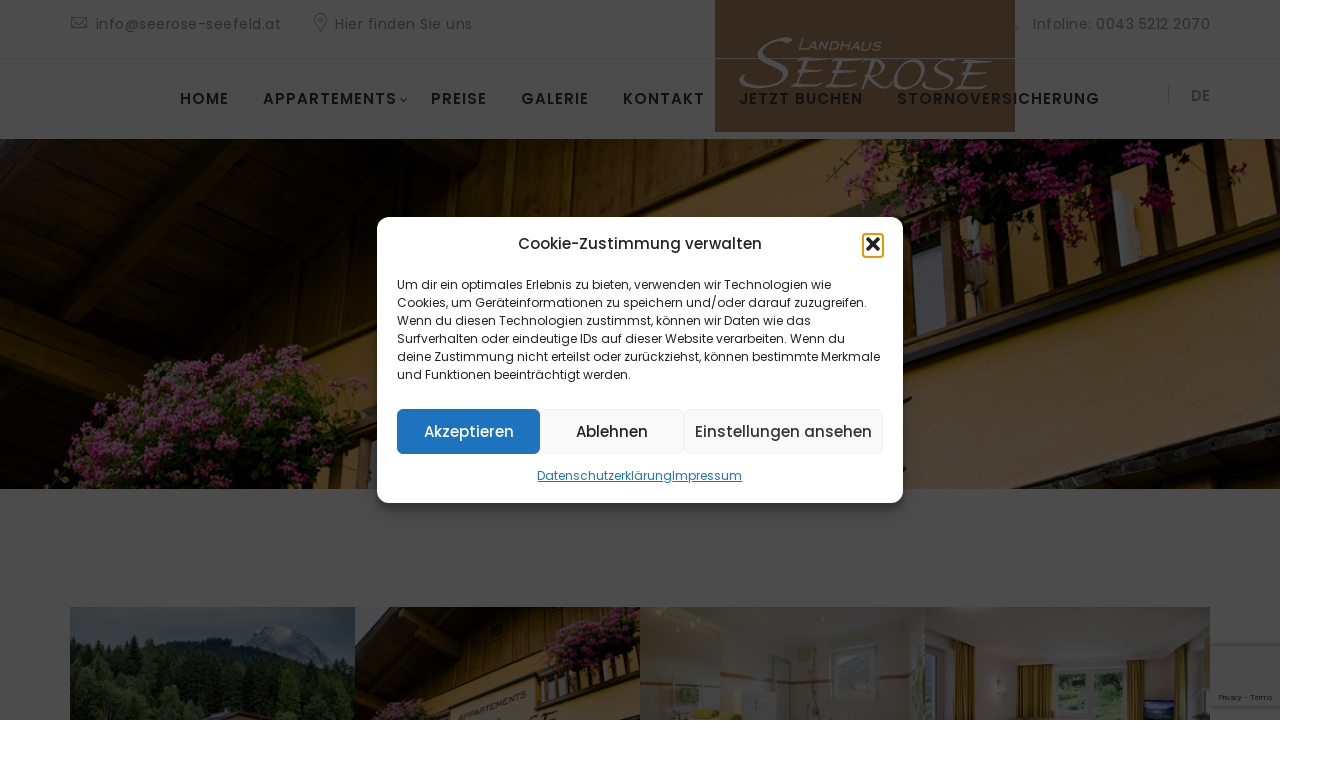

--- FILE ---
content_type: text/html; charset=UTF-8
request_url: https://www.seerose-seefeld.at/?page_id=236
body_size: 14403
content:
<!DOCTYPE html>
<html lang="de-DE">
<head>
    <meta charset="UTF-8" />
    <meta name="viewport" content="width=device-width, initial-scale=1, maximum-scale=1">
    <link rel="profile" href="http://gmpg.org/xfn/11" />
    <link rel="pingback" href="https://www.seerose-seefeld.at/wordpress/xmlrpc.php" />
                        <link rel="shortcut icon" href="//www.seerose-seefeld.at/wordpress/wp-content/uploads/2017/09/seerose-faficon.png" type="image/x-icon" />
                
    <title>Galerie &#8211; Appartements Seerose Seefeld</title>
<meta name='robots' content='max-image-preview:large' />
<link rel="alternate" type="application/rss+xml" title="Appartements Seerose Seefeld &raquo; Feed" href="https://www.seerose-seefeld.at/?feed=rss2" />
<link rel="alternate" type="application/rss+xml" title="Appartements Seerose Seefeld &raquo; Kommentar-Feed" href="https://www.seerose-seefeld.at/?feed=comments-rss2" />
<script type="text/javascript">
/* <![CDATA[ */
window._wpemojiSettings = {"baseUrl":"https:\/\/s.w.org\/images\/core\/emoji\/15.0.3\/72x72\/","ext":".png","svgUrl":"https:\/\/s.w.org\/images\/core\/emoji\/15.0.3\/svg\/","svgExt":".svg","source":{"concatemoji":"https:\/\/www.seerose-seefeld.at\/wordpress\/wp-includes\/js\/wp-emoji-release.min.js?ver=6.6.4"}};
/*! This file is auto-generated */
!function(i,n){var o,s,e;function c(e){try{var t={supportTests:e,timestamp:(new Date).valueOf()};sessionStorage.setItem(o,JSON.stringify(t))}catch(e){}}function p(e,t,n){e.clearRect(0,0,e.canvas.width,e.canvas.height),e.fillText(t,0,0);var t=new Uint32Array(e.getImageData(0,0,e.canvas.width,e.canvas.height).data),r=(e.clearRect(0,0,e.canvas.width,e.canvas.height),e.fillText(n,0,0),new Uint32Array(e.getImageData(0,0,e.canvas.width,e.canvas.height).data));return t.every(function(e,t){return e===r[t]})}function u(e,t,n){switch(t){case"flag":return n(e,"\ud83c\udff3\ufe0f\u200d\u26a7\ufe0f","\ud83c\udff3\ufe0f\u200b\u26a7\ufe0f")?!1:!n(e,"\ud83c\uddfa\ud83c\uddf3","\ud83c\uddfa\u200b\ud83c\uddf3")&&!n(e,"\ud83c\udff4\udb40\udc67\udb40\udc62\udb40\udc65\udb40\udc6e\udb40\udc67\udb40\udc7f","\ud83c\udff4\u200b\udb40\udc67\u200b\udb40\udc62\u200b\udb40\udc65\u200b\udb40\udc6e\u200b\udb40\udc67\u200b\udb40\udc7f");case"emoji":return!n(e,"\ud83d\udc26\u200d\u2b1b","\ud83d\udc26\u200b\u2b1b")}return!1}function f(e,t,n){var r="undefined"!=typeof WorkerGlobalScope&&self instanceof WorkerGlobalScope?new OffscreenCanvas(300,150):i.createElement("canvas"),a=r.getContext("2d",{willReadFrequently:!0}),o=(a.textBaseline="top",a.font="600 32px Arial",{});return e.forEach(function(e){o[e]=t(a,e,n)}),o}function t(e){var t=i.createElement("script");t.src=e,t.defer=!0,i.head.appendChild(t)}"undefined"!=typeof Promise&&(o="wpEmojiSettingsSupports",s=["flag","emoji"],n.supports={everything:!0,everythingExceptFlag:!0},e=new Promise(function(e){i.addEventListener("DOMContentLoaded",e,{once:!0})}),new Promise(function(t){var n=function(){try{var e=JSON.parse(sessionStorage.getItem(o));if("object"==typeof e&&"number"==typeof e.timestamp&&(new Date).valueOf()<e.timestamp+604800&&"object"==typeof e.supportTests)return e.supportTests}catch(e){}return null}();if(!n){if("undefined"!=typeof Worker&&"undefined"!=typeof OffscreenCanvas&&"undefined"!=typeof URL&&URL.createObjectURL&&"undefined"!=typeof Blob)try{var e="postMessage("+f.toString()+"("+[JSON.stringify(s),u.toString(),p.toString()].join(",")+"));",r=new Blob([e],{type:"text/javascript"}),a=new Worker(URL.createObjectURL(r),{name:"wpTestEmojiSupports"});return void(a.onmessage=function(e){c(n=e.data),a.terminate(),t(n)})}catch(e){}c(n=f(s,u,p))}t(n)}).then(function(e){for(var t in e)n.supports[t]=e[t],n.supports.everything=n.supports.everything&&n.supports[t],"flag"!==t&&(n.supports.everythingExceptFlag=n.supports.everythingExceptFlag&&n.supports[t]);n.supports.everythingExceptFlag=n.supports.everythingExceptFlag&&!n.supports.flag,n.DOMReady=!1,n.readyCallback=function(){n.DOMReady=!0}}).then(function(){return e}).then(function(){var e;n.supports.everything||(n.readyCallback(),(e=n.source||{}).concatemoji?t(e.concatemoji):e.wpemoji&&e.twemoji&&(t(e.twemoji),t(e.wpemoji)))}))}((window,document),window._wpemojiSettings);
/* ]]> */
</script>
<style id='wp-emoji-styles-inline-css' type='text/css'>

	img.wp-smiley, img.emoji {
		display: inline !important;
		border: none !important;
		box-shadow: none !important;
		height: 1em !important;
		width: 1em !important;
		margin: 0 0.07em !important;
		vertical-align: -0.1em !important;
		background: none !important;
		padding: 0 !important;
	}
</style>
<link rel='stylesheet' id='contact-form-7-css' href='https://www.seerose-seefeld.at/wordpress/wp-content/plugins/contact-form-7/includes/css/styles.css?ver=6.0.6' type='text/css' media='all' />
<link rel='stylesheet' id='wpsl-styles-css' href='https://www.seerose-seefeld.at/wordpress/wp-content/plugins/wp-store-locator/css/styles.min.css?ver=2.2.260' type='text/css' media='all' />
<link rel='stylesheet' id='cmplz-general-css' href='https://www.seerose-seefeld.at/wordpress/wp-content/plugins/complianz-gdpr/assets/css/cookieblocker.min.css?ver=1759153885' type='text/css' media='all' />
<link rel='stylesheet' id='solaz-parent-style-css' href='https://www.seerose-seefeld.at/wordpress/wp-content/themes/solaz/style.css?ver=6.6.4' type='text/css' media='all' />
<link rel='stylesheet' id='solaz-child-style-css' href='https://www.seerose-seefeld.at/wordpress/wp-content/themes/solaz-child/style.css?ver=6.6.4' type='text/css' media='all' />
<link rel='stylesheet' id='solaz-fonts-css' href='https://www.seerose-seefeld.at/wordpress/wp-content/uploads/fonts/ac5c54519d2e76754f0fb9a5e0aa4e00/font.css?v=1661345153' type='text/css' media='all' />
<link rel='stylesheet' id='font-awesome-css' href='https://www.seerose-seefeld.at/wordpress/wp-content/themes/solaz/css/font-awesome.min.css?ver=6.6.4' type='text/css' media='all' />
<link rel='stylesheet' id='foodfarm-font-common-css' href='https://www.seerose-seefeld.at/wordpress/wp-content/themes/solaz/css/icomoon.css?ver=6.6.4' type='text/css' media='all' />
<link rel='stylesheet' id='dashicons-css' href='https://www.seerose-seefeld.at/wordpress/wp-includes/css/dashicons.min.css?ver=6.6.4' type='text/css' media='all' />
<link rel='stylesheet' id='pe-icon-7-stroke-css' href='https://www.seerose-seefeld.at/wordpress/wp-content/themes/solaz/css/pe-icon/pe-icon-7-stroke.css?ver=6.6.4' type='text/css' media='all' />
<link rel='stylesheet' id='bootstrap-css' href='https://www.seerose-seefeld.at/wordpress/wp-content/themes/solaz/css/plugin/bootstrap.min.css?ver=6.6.4' type='text/css' media='all' />
<link rel='stylesheet' id='fancybox-css' href='https://www.seerose-seefeld.at/wordpress/wp-content/themes/solaz/css/plugin/jquery.fancybox.css?ver=6.6.4' type='text/css' media='all' />
<link rel='stylesheet' id='slick-css' href='https://www.seerose-seefeld.at/wordpress/wp-content/themes/solaz/css/plugin/slick.css?ver=6.6.4' type='text/css' media='all' />
<link rel='stylesheet' id='solaz-animate-css' href='https://www.seerose-seefeld.at/wordpress/wp-content/themes/solaz/css/animate.min.css?ver=6.6.4' type='text/css' media='all' />
<link rel='stylesheet' id='solaz-theme-css' href='https://www.seerose-seefeld.at/wordpress/wp-content/themes/solaz/css/theme.css?ver=6.6.4' type='text/css' media='all' />
<style id='solaz-theme-inline-css' type='text/css'>

            .page-404{
                background: url(https://www.seerose-seefeld.at/wordpress/wp-content/uploads/2016/11/Seerose_stefenelsler_6.jpg);   
                background-size: cover; background-position: bottom center;
            }
        
                .site-header .header-logo img{
                    width: 300px !important;
                }
            
                @media (min-width: 1200px){
                    .header-v3 .header-logo{
                        width: 300px !important;
                    }
                }               
            
                @media (min-width: 1200px){
                    .header-v3.site-header .nav-sections-2 .header-logo{
                        height: 80px !important;
                    }
                }
            
                @media (min-width: 1200px){
                    .header-v3.site-header .nav-sections-2 .header-logo{
                        width: 200px !important;
                    }
                    .header-v3.site-header .nav-sections-2 .header-logo img{
                        width: 100% !important;
                    }
                }               
            
                @media (min-width: 1200px){
                    .header-v2 .header-logo{
                        width: 300px !important;
                    }
                    .header-v2 .header-center {
                        padding-left: calc(300px - 150px);
                        margin-left: 0;
                    } 
                    .header-v2 #site-navigation {
                        padding-left: 15px;
                    }                                        
                }               
            
            .link-contact a {
               color: #939393;
            }
        
            .header-v1 .link-contact a {
               color: #e0e0e0;
            }
        
            .header-v1 .header-bottom, .header-v1 .header-logo {
                background-color: #b58c69;
            }
            @media (max-width:767px){
                header{
                    background-color: #b58c69 !important;
                }
            }
        
            .header-v1 .languges-flags a,
            header-v1 .search-block-top, header-v1 .mini-cart{
                color: #9c9c9c;
            }
        
            .main-navigation .ubermenu-skin-none > ul > li > .ubermenu-target,
            .mega-menu > li > a{
                color: #1f1f1f;
            }
            @media (max-width:767px){
                header:not(.header-v4) .mega-menu > li > a{
                    color: #1f1f1f !important;
                    border: none;
                }
                header.header-v4 .main-navigation .ubermenu-skin-none > ul > li > .ubermenu-target{
                    color: #1f1f1f !important;
                    border: none !important;
                }
            }            
            
        
            header .search-block-top, header .mini-cart > a,.btn-open,
                .header-v1 .languges-flags > a, .header-v1 .mini-cart{
                color: #9c9c9c;
            }
        
            @media (max-width:767px){
                .nav-sections,.section-nav-title li a:hover, .section-nav-title li a.active{
                    background: #4d4d4d !important;
                }
            }
        
            .header-v3 .mega-menu > li > a, .header-v3 .main-navigation .ubermenu-skin-none > ul > li > .ubermenu-target{
                color: #3d3935 !important;
                border: none !important;
            }
        
            @media (min-width:768px){
                .header-v3 .languges-flags a, .header-v3 .search-block-top, .header-v3 .mini-cart > a{
                    color: #a1a1a1 !important;
                }
            }
        
            @media (min-width:1199px){
                ..header-v3:not(.is-sticky) #site-navigation{
                    border-top-color: #ededed !important;
                }
            }
        
            .header-v2 .mega-menu > li > a,
            .header-v2 .main-navigation .ubermenu-skin-none > ul > li > .ubermenu-target,
            .header-v2 .link-contact a,
            .header-v2, .header-v2 .search-block-top, .header-v2 .languges-flags > a,
            .btn-open-menu, .header-v4 .search-block-top{
                color: #ffffff !important;
            }
            .header-v2, .header-v4{
                background: #3d3935 !important;
            }
        
            @media (max-width:767px){
                header:not(.header-v4) .mega-menu > li > a{
                    color: #ffffff !important;
                    border-color: #ffffff !important;
                }
                header .search-block-top, header .mini-cart > a,.btn-open,
                .languges-flags > a,
                .main-navigation .ubermenu-skin-none > ul > li > .ubermenu-target,
                header.header-v3.site-header .header_right_link > div.mini-cart > a{
                    color: #ffffff !important;
                }
                .ubermenu .ubermenu-submenu .ubermenu-target,
                .mega-menu .dropdown-menu li a{
                    color: #ffffff;
                }
            }
        
            @media (max-width:767px){
                .mega-menu > li > a, .section-nav-title li{
                    border-color: #5c5c5c !important;
                }
            }
        
            .footer > div, .footer-v3 .footer-top{
                background: #3d3935 !important;
            }
        
            .footer > div, .footer-v3 a,footer a
            {
                color: #858585 !important;
            }
        
            .footer-v3 .footer-bottom, .footer-v3 .footer-bottom a,
            .footer-v3 .footer-bottom p{
                color: #909090 !important;
            }
            .footer-v3 .footer-bottom{
                background: #3d3935 !important;
            }
        
            .header-v4 .main-navigation{
                background: #ffffff !important;
            }
            .header-v4 .main-navigation .ubermenu .ubermenu-submenu .ubermenu-target, .header-v4 .main-navigation .mega-menu .dropdown-menu li a,
            .header-v4 .mega-menu > li > a{
                color: #1f1f1f !important;
            }
        
            .footer .footer-title{
                color: #ffffff !important;
            }
        
            .footer-v3 .footer-bottom a:hover,.footer-v2 a:hover,
            .footer-v1 a:hover{
                color: #ffffff !important;
            }
            .footer .widget_nav_menu div > ul > li a:hover {
                border-bottom: 2px solid #ffffff !important;
            }
        
        .side-breadcrumb{
            background-image: url(https://www.seerose-seefeld.at/wordpress/wp-content/uploads/2016/11/Seerose_stefenelsler_15.jpg) !important;
        }
        
</style>
<link rel='stylesheet' id='solaz-skin-css' href='https://www.seerose-seefeld.at/wordpress/wp-content/themes/solaz/css/config/skin.css?ver=6.6.4' type='text/css' media='all' />
<link rel='stylesheet' id='solaz-style-css' href='https://www.seerose-seefeld.at/wordpress/wp-content/themes/solaz/style.css?ver=6.6.4' type='text/css' media='all' />
<link rel='stylesheet' id='vc_plugin_table_style_css-css' href='https://www.seerose-seefeld.at/wordpress/wp-content/plugins/easy-tables-vc/assets/css/style.css?ver=1.0.0' type='text/css' media='all' />
<link rel='stylesheet' id='vc_plugin_themes_css-css' href='https://www.seerose-seefeld.at/wordpress/wp-content/plugins/easy-tables-vc/assets/css/themes.css?ver=6.6.4' type='text/css' media='all' />
<link rel='stylesheet' id='js_composer_front-css' href='https://www.seerose-seefeld.at/wordpress/wp-content/plugins/js_composer/assets/css/js_composer.min.css?ver=6.8.0' type='text/css' media='all' />
<link rel='stylesheet' id='bsf-Defaults-css' href='https://www.seerose-seefeld.at/wordpress/wp-content/uploads/smile_fonts/Defaults/Defaults.css?ver=6.6.4' type='text/css' media='all' />
<link rel='stylesheet' id='bsf-icomoon-css' href='https://www.seerose-seefeld.at/wordpress/wp-content/uploads/smile_fonts/icomoon/icomoon.css?ver=6.6.4' type='text/css' media='all' />
<link rel="preload" as="style" href="https://www.seerose-seefeld.at/wordpress/wp-content/uploads/fonts/99feeb41d3bca63936a6ab0ac2b6ff56/font.css?v=1666865878" /><link rel="stylesheet" href="https://www.seerose-seefeld.at/wordpress/wp-content/uploads/fonts/99feeb41d3bca63936a6ab0ac2b6ff56/font.css?v=1666865878" media="print" onload="this.media='all'"><noscript><link rel="stylesheet" href="https://www.seerose-seefeld.at/wordpress/wp-content/uploads/fonts/99feeb41d3bca63936a6ab0ac2b6ff56/font.css?v=1666865878" /></noscript><script type="text/javascript" src="https://www.seerose-seefeld.at/wordpress/wp-includes/js/jquery/jquery.min.js?ver=3.7.1" id="jquery-core-js"></script>
<script type="text/javascript" src="https://www.seerose-seefeld.at/wordpress/wp-includes/js/jquery/jquery-migrate.min.js?ver=3.4.1" id="jquery-migrate-js"></script>
<script type="text/javascript" src="https://www.seerose-seefeld.at/wordpress/wp-content/themes/solaz/js/jquery.validate.min.js?ver=1.0" id="validate-js"></script>
<link rel="https://api.w.org/" href="https://www.seerose-seefeld.at/index.php?rest_route=/" /><link rel="alternate" title="JSON" type="application/json" href="https://www.seerose-seefeld.at/index.php?rest_route=/wp/v2/pages/236" /><link rel="EditURI" type="application/rsd+xml" title="RSD" href="https://www.seerose-seefeld.at/wordpress/xmlrpc.php?rsd" />
<meta name="generator" content="WordPress 6.6.4" />
<link rel="canonical" href="https://www.seerose-seefeld.at/?page_id=236" />
<link rel='shortlink' href='https://www.seerose-seefeld.at/?p=236' />
<link rel="alternate" title="oEmbed (JSON)" type="application/json+oembed" href="https://www.seerose-seefeld.at/index.php?rest_route=%2Foembed%2F1.0%2Fembed&#038;url=https%3A%2F%2Fwww.seerose-seefeld.at%2F%3Fpage_id%3D236" />
<link rel="alternate" title="oEmbed (XML)" type="text/xml+oembed" href="https://www.seerose-seefeld.at/index.php?rest_route=%2Foembed%2F1.0%2Fembed&#038;url=https%3A%2F%2Fwww.seerose-seefeld.at%2F%3Fpage_id%3D236&#038;format=xml" />
<meta name="generator" content="Redux 4.5.7" /><meta name="generator" content="WPML ver:4.8.1 stt:1,3;" />
			<style>.cmplz-hidden {
					display: none !important;
				}</style><style type="text/css">.recentcomments a{display:inline !important;padding:0 !important;margin:0 !important;}</style><meta name="generator" content="Powered by WPBakery Page Builder - drag and drop page builder for WordPress."/>
<meta name="generator" content="Powered by Slider Revolution 6.5.15 - responsive, Mobile-Friendly Slider Plugin for WordPress with comfortable drag and drop interface." />
<script>function setREVStartSize(e){
			//window.requestAnimationFrame(function() {
				window.RSIW = window.RSIW===undefined ? window.innerWidth : window.RSIW;
				window.RSIH = window.RSIH===undefined ? window.innerHeight : window.RSIH;
				try {
					var pw = document.getElementById(e.c).parentNode.offsetWidth,
						newh;
					pw = pw===0 || isNaN(pw) ? window.RSIW : pw;
					e.tabw = e.tabw===undefined ? 0 : parseInt(e.tabw);
					e.thumbw = e.thumbw===undefined ? 0 : parseInt(e.thumbw);
					e.tabh = e.tabh===undefined ? 0 : parseInt(e.tabh);
					e.thumbh = e.thumbh===undefined ? 0 : parseInt(e.thumbh);
					e.tabhide = e.tabhide===undefined ? 0 : parseInt(e.tabhide);
					e.thumbhide = e.thumbhide===undefined ? 0 : parseInt(e.thumbhide);
					e.mh = e.mh===undefined || e.mh=="" || e.mh==="auto" ? 0 : parseInt(e.mh,0);
					if(e.layout==="fullscreen" || e.l==="fullscreen")
						newh = Math.max(e.mh,window.RSIH);
					else{
						e.gw = Array.isArray(e.gw) ? e.gw : [e.gw];
						for (var i in e.rl) if (e.gw[i]===undefined || e.gw[i]===0) e.gw[i] = e.gw[i-1];
						e.gh = e.el===undefined || e.el==="" || (Array.isArray(e.el) && e.el.length==0)? e.gh : e.el;
						e.gh = Array.isArray(e.gh) ? e.gh : [e.gh];
						for (var i in e.rl) if (e.gh[i]===undefined || e.gh[i]===0) e.gh[i] = e.gh[i-1];
											
						var nl = new Array(e.rl.length),
							ix = 0,
							sl;
						e.tabw = e.tabhide>=pw ? 0 : e.tabw;
						e.thumbw = e.thumbhide>=pw ? 0 : e.thumbw;
						e.tabh = e.tabhide>=pw ? 0 : e.tabh;
						e.thumbh = e.thumbhide>=pw ? 0 : e.thumbh;
						for (var i in e.rl) nl[i] = e.rl[i]<window.RSIW ? 0 : e.rl[i];
						sl = nl[0];
						for (var i in nl) if (sl>nl[i] && nl[i]>0) { sl = nl[i]; ix=i;}
						var m = pw>(e.gw[ix]+e.tabw+e.thumbw) ? 1 : (pw-(e.tabw+e.thumbw)) / (e.gw[ix]);
						newh =  (e.gh[ix] * m) + (e.tabh + e.thumbh);
					}
					var el = document.getElementById(e.c);
					if (el!==null && el) el.style.height = newh+"px";
					el = document.getElementById(e.c+"_wrapper");
					if (el!==null && el) {
						el.style.height = newh+"px";
						el.style.display = "block";
					}
				} catch(e){
					console.log("Failure at Presize of Slider:" + e)
				}
			//});
		  };</script>
<noscript><style> .wpb_animate_when_almost_visible { opacity: 1; }</style></noscript></head>
<body data-cmplz=1 class="page-template-default page page-id-236 wpb-js-composer js-comp-ver-6.8.0 vc_responsive">
        <div class="preloader">
        <div class="loader">
          <span class="sq"></span>
          <span class="sq"></span>
          <span class="sq"></span>
          <span class="sq"></span>
        </div>  
    </div>
	<div id="page" class="hfeed site  
                                      
                                     ">
                    <header id="masthead" class="site-header header-v3">
                
<div class="header-wrapper  xs-4-col">
	<div class="container">
	    <div class="header-top">
	    		    		<div class="link-contact display-inline-b">
	    			<a href="mailto:info@seerose-seefeld.at"><i class="pe-7s-mail"></i>info@seerose-seefeld.at</a>
	    		</div>
	    		    		    		<div class="link-contact display-inline-b">
	    				    				<a href="https://www.seerose-seefeld.at/?page_id=284"><i class="pe-7s-map-marker"></i>
	    				    			Hier finden Sie uns	    				    				</a>
	    				        			
	    		</div>
	    		    	<div class="display-inline-b">
	        	                <h2 class="header-logo">
	                	                <a href="https://www.seerose-seefeld.at/" rel="home">
	                    <img class="" src="//www.seerose-seefeld.at/wordpress/wp-content/uploads/2017/09/Logo_Landhaus-Seerose.png" alt="Appartements Seerose Seefeld" />	                </a>
	                	            </h2>
	        	 
	        </div>   	
	    		        		<div class="link-contact display-inline-b f-right">
	        			<a href="callto:004352122070"><i class="pe-7s-call"></i></a>
	        			Infoline:	        			<a href="callto:004352122070"> 0043 5212 2070</a>
	        		</div>
	    		
	    		    		<div class="link-contact display-inline-b f-right">
	    				    				<a href="https://www.seerose-seefeld.at/?page_id=236"><i class="pe-7s-photo"></i>
	    				    			Bildergalerie 	    				    				</a>
	    				        			
	    		</div>
	    		    
	        	    	        		        	
	    </div>
	</div> 
        <nav id="site-navigation" class="main-navigation">
	        <div class="container">
	        		<div class="nav-sections-2">
			        	<button class="btn-open open-menu hs2-border-tab"><i class="fa fa-bars"></i></button> 
			        									<h2 class="header-logo">
																<a href="https://www.seerose-seefeld.at/" rel="home">
									<img class="" src="//www.seerose-seefeld.at/wordpress/wp-content/uploads/2017/09/Logo_Landhaus-Seerose.png" alt="Appartements Seerose Seefeld" />								</a>
															</h2>
							 
						<div class="header_center_menu content-filter">
			                <div class="menu-main-menue-container"><ul id="menu-main-menue" class="mega-menu"><li id="menu-item-173" class="menu-item menu-item-type-post_type menu-item-object-page menu-item-home menu-item-173"><a href="https://www.seerose-seefeld.at/">Home</a></li>
<li id="menu-item-552" class="menu-item menu-item-type-post_type menu-item-object-page menu-item-has-children menu-item-552 page_item_has_children"><a href="https://www.seerose-seefeld.at/?page_id=330">Appartements<span class="icon-next"><i class="fa fa-angle-down"></i></span></a><span class="dropdown-toggle caret caret-hozi" data-toggle="dropdown" role="menubar" aria-expanded="true">+</span>
<ul class="children dropdown-menu">
	<li id="menu-item-468" class="menu-item menu-item-type-post_type menu-item-object-page menu-item-468"><a href="https://www.seerose-seefeld.at/?page_id=403">Appartement Typ A</a></li>
	<li id="menu-item-467" class="menu-item menu-item-type-post_type menu-item-object-page menu-item-467"><a href="https://www.seerose-seefeld.at/?page_id=412">Appartement Typ B</a></li>
</ul>
</li>
<li id="menu-item-329" class="menu-item menu-item-type-post_type menu-item-object-page menu-item-329"><a href="https://www.seerose-seefeld.at/?page_id=316">Preise</a></li>
<li id="menu-item-297" class="menu-item menu-item-type-post_type menu-item-object-page current-menu-item page_item page-item-236 current_page_item menu-item-297"><a href="https://www.seerose-seefeld.at/?page_id=236">Galerie</a></li>
<li id="menu-item-296" class="menu-item menu-item-type-post_type menu-item-object-page menu-item-296"><a href="https://www.seerose-seefeld.at/?page_id=284">Kontakt</a></li>
<li id="menu-item-737" class="menu-item menu-item-type-post_type menu-item-object-page menu-item-737"><a href="https://www.seerose-seefeld.at/?page_id=728">Jetzt Buchen</a></li>
<li id="menu-item-305" class="menu-item menu-item-type-custom menu-item-object-custom menu-item-305"><a target="_blank" href="https://hotel.europaeische.at/index.php?key=hsp&#038;AGN=10015920">Stornoversicherung</a></li>
</ul></div> 
			                </div>
			            	<div id="account" class="tabcontent hidden-md hidden-sm hidden-lg">
			        				<button class="btn-open open-account hs2-border-tab"><i class="fa fa-user" aria-hidden="true" ></i></button>														            	
						            										<ul class="mega-menu header-account  content-filter">
																							<li class="dib customlinks"><a href="">Member Login</a></li>
																				
											
										</ul>
						    </div>				                
			                <div class="header_right_link">	
	        				  			                
					                  	                 
					                            <div class="languges-flags">
            <a class="current-open" href="#" aria-expanded="false" aria-haspopup="true" data-toggle="dropdown"><i class="fa fa-globe" aria-hidden="true"></i>de</a>            <div class="header-languages content-filter dropdown-menu">
                
<div class="wpml-ls-statics-shortcode_actions wpml-ls wpml-ls-legacy-list-horizontal">
	<ul role="menu"><li class="wpml-ls-slot-shortcode_actions wpml-ls-item wpml-ls-item-en wpml-ls-first-item wpml-ls-item-legacy-list-horizontal" role="none">
				<a href="https://www.seerose-seefeld.at/?page_id=442&amp;lang=en" class="wpml-ls-link" role="menuitem"  aria-label="Switch to Englisch" title="Switch to Englisch" >
                    <span class="wpml-ls-native" lang="en">English</span><span class="wpml-ls-display"><span class="wpml-ls-bracket"> (</span>Englisch<span class="wpml-ls-bracket">)</span></span></a>
			</li><li class="wpml-ls-slot-shortcode_actions wpml-ls-item wpml-ls-item-de wpml-ls-current-language wpml-ls-last-item wpml-ls-item-legacy-list-horizontal" role="none">
				<a href="https://www.seerose-seefeld.at/?page_id=236" class="wpml-ls-link" role="menuitem" >
                    <span class="wpml-ls-native" role="menuitem">Deutsch</span></a>
			</li></ul>
</div>
            </div>
        </div>
                 
			                </div>		                
			            <!-- </div> -->

	                </div>
	   		</div>
		            
        </nav>      
</div>
<!-- Menu -->
            </header> <!-- End masthead -->
                <div class="side-breadcrumb"> 
            <div class="page-title"><h1>Galerie</h1></div>
    </div>
                <div id="main" class="wrapper boxed">
                    <div class="container">
                <div class="row">         
         
       



 
	<div class="content-primary col-md-12">			
		<div id="primary" class="content-area ">
                                <article id="post-236" class="post-236 page type-page status-publish hentry">
	<div class="entry-content">
		<div class="vc_row wpb_row vc_row-fluid"><div class="wpb_column vc_column_container vc_col-sm-12"><div class="vc_column-inner "><div class="wpb_wrapper"><div class="wpb_gallery wpb_content_element vc_clearfix"><div class="wpb_wrapper"><div class="wpb_gallery_slides wpb_image_grid" data-interval="3"><ul class="wpb_image_grid_ul gallery_col4"><li class="isotope-item"><div class="gallery_relative"><img fetchpriority="high" decoding="async" width="300" height="200" src="https://www.seerose-seefeld.at/wordpress/wp-content/uploads/2016/11/Seerose_stefenelsler_6-300x200.jpg" class="attachment-medium" alt="" title="Seerose_stefenelsler_6" srcset="https://www.seerose-seefeld.at/wordpress/wp-content/uploads/2016/11/Seerose_stefenelsler_6-300x200.jpg 300w, https://www.seerose-seefeld.at/wordpress/wp-content/uploads/2016/11/Seerose_stefenelsler_6-768x512.jpg 768w, https://www.seerose-seefeld.at/wordpress/wp-content/uploads/2016/11/Seerose_stefenelsler_6-1024x683.jpg 1024w, https://www.seerose-seefeld.at/wordpress/wp-content/uploads/2016/11/Seerose_stefenelsler_6.jpg 1200w" sizes="(max-width: 300px) 100vw, 300px" /><a class="prettyphoto" href="https://www.seerose-seefeld.at/wordpress/wp-content/uploads/2016/11/Seerose_stefenelsler_6-1024x683.jpg" data-rel="prettyPhoto[rel-236-885921502]">+</a></div></li><li class="isotope-item"><div class="gallery_relative"><img decoding="async" width="300" height="200" src="https://www.seerose-seefeld.at/wordpress/wp-content/uploads/2016/11/Seerose_stefenelsler_15-300x200.jpg" class="attachment-medium" alt="" title="Seerose_stefenelsler_15" srcset="https://www.seerose-seefeld.at/wordpress/wp-content/uploads/2016/11/Seerose_stefenelsler_15-300x200.jpg 300w, https://www.seerose-seefeld.at/wordpress/wp-content/uploads/2016/11/Seerose_stefenelsler_15-768x512.jpg 768w, https://www.seerose-seefeld.at/wordpress/wp-content/uploads/2016/11/Seerose_stefenelsler_15-1024x683.jpg 1024w, https://www.seerose-seefeld.at/wordpress/wp-content/uploads/2016/11/Seerose_stefenelsler_15.jpg 1200w" sizes="(max-width: 300px) 100vw, 300px" /><a class="prettyphoto" href="https://www.seerose-seefeld.at/wordpress/wp-content/uploads/2016/11/Seerose_stefenelsler_15-1024x683.jpg" data-rel="prettyPhoto[rel-236-885921502]">+</a></div></li><li class="isotope-item"><div class="gallery_relative"><img decoding="async" width="300" height="200" src="https://www.seerose-seefeld.at/wordpress/wp-content/uploads/2016/11/Seerose_stefenelsler_11-300x200.jpg" class="attachment-medium" alt="" title="Seerose_stefenelsler_11" srcset="https://www.seerose-seefeld.at/wordpress/wp-content/uploads/2016/11/Seerose_stefenelsler_11-300x200.jpg 300w, https://www.seerose-seefeld.at/wordpress/wp-content/uploads/2016/11/Seerose_stefenelsler_11-1024x683.jpg 1024w, https://www.seerose-seefeld.at/wordpress/wp-content/uploads/2016/11/Seerose_stefenelsler_11-768x512.jpg 768w, https://www.seerose-seefeld.at/wordpress/wp-content/uploads/2016/11/Seerose_stefenelsler_11-1536x1024.jpg 1536w, https://www.seerose-seefeld.at/wordpress/wp-content/uploads/2016/11/Seerose_stefenelsler_11-2048x1366.jpg 2048w" sizes="(max-width: 300px) 100vw, 300px" /><a class="prettyphoto" href="https://www.seerose-seefeld.at/wordpress/wp-content/uploads/2016/11/Seerose_stefenelsler_11-1024x683.jpg" data-rel="prettyPhoto[rel-236-885921502]">+</a></div></li><li class="isotope-item"><div class="gallery_relative"><img loading="lazy" decoding="async" width="300" height="200" src="https://www.seerose-seefeld.at/wordpress/wp-content/uploads/2016/11/Seerose_stefenelsler_10-300x200.jpg" class="attachment-medium" alt="" title="Seerose_stefenelsler_10" srcset="https://www.seerose-seefeld.at/wordpress/wp-content/uploads/2016/11/Seerose_stefenelsler_10-300x200.jpg 300w, https://www.seerose-seefeld.at/wordpress/wp-content/uploads/2016/11/Seerose_stefenelsler_10-768x512.jpg 768w, https://www.seerose-seefeld.at/wordpress/wp-content/uploads/2016/11/Seerose_stefenelsler_10-1024x683.jpg 1024w, https://www.seerose-seefeld.at/wordpress/wp-content/uploads/2016/11/Seerose_stefenelsler_10.jpg 1200w" sizes="(max-width: 300px) 100vw, 300px" /><a class="prettyphoto" href="https://www.seerose-seefeld.at/wordpress/wp-content/uploads/2016/11/Seerose_stefenelsler_10-1024x683.jpg" data-rel="prettyPhoto[rel-236-885921502]">+</a></div></li><li class="isotope-item"><div class="gallery_relative"><img loading="lazy" decoding="async" width="300" height="200" src="https://www.seerose-seefeld.at/wordpress/wp-content/uploads/2016/11/Seerose_stefenelsler_8-300x200.jpg" class="attachment-medium" alt="Seerose Hundefreundliche Apartments" title="Seerose Hundefreundliche Apartments für Hunde" srcset="https://www.seerose-seefeld.at/wordpress/wp-content/uploads/2016/11/Seerose_stefenelsler_8-300x200.jpg 300w, https://www.seerose-seefeld.at/wordpress/wp-content/uploads/2016/11/Seerose_stefenelsler_8-768x512.jpg 768w, https://www.seerose-seefeld.at/wordpress/wp-content/uploads/2016/11/Seerose_stefenelsler_8-1024x683.jpg 1024w, https://www.seerose-seefeld.at/wordpress/wp-content/uploads/2016/11/Seerose_stefenelsler_8.jpg 1200w" sizes="(max-width: 300px) 100vw, 300px" /><a class="prettyphoto" href="https://www.seerose-seefeld.at/wordpress/wp-content/uploads/2016/11/Seerose_stefenelsler_8-1024x683.jpg" data-rel="prettyPhoto[rel-236-885921502]">+</a></div></li><li class="isotope-item"><div class="gallery_relative"><img loading="lazy" decoding="async" width="300" height="200" src="https://www.seerose-seefeld.at/wordpress/wp-content/uploads/2016/11/Seerose_stefenelsler_12-300x200.jpg" class="attachment-medium" alt="" title="Seerose_stefenelsler_12" srcset="https://www.seerose-seefeld.at/wordpress/wp-content/uploads/2016/11/Seerose_stefenelsler_12-300x200.jpg 300w, https://www.seerose-seefeld.at/wordpress/wp-content/uploads/2016/11/Seerose_stefenelsler_12-768x512.jpg 768w, https://www.seerose-seefeld.at/wordpress/wp-content/uploads/2016/11/Seerose_stefenelsler_12-1024x683.jpg 1024w, https://www.seerose-seefeld.at/wordpress/wp-content/uploads/2016/11/Seerose_stefenelsler_12.jpg 1200w" sizes="(max-width: 300px) 100vw, 300px" /><a class="prettyphoto" href="https://www.seerose-seefeld.at/wordpress/wp-content/uploads/2016/11/Seerose_stefenelsler_12-1024x683.jpg" data-rel="prettyPhoto[rel-236-885921502]">+</a></div></li><li class="isotope-item"><div class="gallery_relative"><img loading="lazy" decoding="async" width="300" height="192" src="https://www.seerose-seefeld.at/wordpress/wp-content/uploads/2018/02/Seerose-Winter_c-stephanelsler2017-300x192.jpg" class="attachment-medium" alt="" title="Seerose Appartements Seefeld Winter" srcset="https://www.seerose-seefeld.at/wordpress/wp-content/uploads/2018/02/Seerose-Winter_c-stephanelsler2017-300x192.jpg 300w, https://www.seerose-seefeld.at/wordpress/wp-content/uploads/2018/02/Seerose-Winter_c-stephanelsler2017-768x491.jpg 768w, https://www.seerose-seefeld.at/wordpress/wp-content/uploads/2018/02/Seerose-Winter_c-stephanelsler2017-1024x655.jpg 1024w" sizes="(max-width: 300px) 100vw, 300px" /><a class="prettyphoto" href="https://www.seerose-seefeld.at/wordpress/wp-content/uploads/2018/02/Seerose-Winter_c-stephanelsler2017-1024x655.jpg" data-rel="prettyPhoto[rel-236-885921502]">+</a></div></li><li class="isotope-item"><div class="gallery_relative"><img loading="lazy" decoding="async" width="300" height="200" src="https://www.seerose-seefeld.at/wordpress/wp-content/uploads/2016/11/Seerose_stefenelsler_7-300x200.jpg" class="attachment-medium" alt="" title="Seerose_stefenelsler_7" srcset="https://www.seerose-seefeld.at/wordpress/wp-content/uploads/2016/11/Seerose_stefenelsler_7-300x200.jpg 300w, https://www.seerose-seefeld.at/wordpress/wp-content/uploads/2016/11/Seerose_stefenelsler_7-768x512.jpg 768w, https://www.seerose-seefeld.at/wordpress/wp-content/uploads/2016/11/Seerose_stefenelsler_7-1024x683.jpg 1024w, https://www.seerose-seefeld.at/wordpress/wp-content/uploads/2016/11/Seerose_stefenelsler_7.jpg 1200w" sizes="(max-width: 300px) 100vw, 300px" /><a class="prettyphoto" href="https://www.seerose-seefeld.at/wordpress/wp-content/uploads/2016/11/Seerose_stefenelsler_7-1024x683.jpg" data-rel="prettyPhoto[rel-236-885921502]">+</a></div></li><li class="isotope-item"><div class="gallery_relative"><img loading="lazy" decoding="async" width="300" height="200" src="https://www.seerose-seefeld.at/wordpress/wp-content/uploads/2016/11/Seerose_stefenelsler_5-300x200.jpg" class="attachment-medium" alt="" title="Seerose_stefenelsler_5" srcset="https://www.seerose-seefeld.at/wordpress/wp-content/uploads/2016/11/Seerose_stefenelsler_5-300x200.jpg 300w, https://www.seerose-seefeld.at/wordpress/wp-content/uploads/2016/11/Seerose_stefenelsler_5-1024x683.jpg 1024w, https://www.seerose-seefeld.at/wordpress/wp-content/uploads/2016/11/Seerose_stefenelsler_5-768x512.jpg 768w, https://www.seerose-seefeld.at/wordpress/wp-content/uploads/2016/11/Seerose_stefenelsler_5-1536x1024.jpg 1536w, https://www.seerose-seefeld.at/wordpress/wp-content/uploads/2016/11/Seerose_stefenelsler_5-2048x1366.jpg 2048w" sizes="(max-width: 300px) 100vw, 300px" /><a class="prettyphoto" href="https://www.seerose-seefeld.at/wordpress/wp-content/uploads/2016/11/Seerose_stefenelsler_5-1024x683.jpg" data-rel="prettyPhoto[rel-236-885921502]">+</a></div></li><li class="isotope-item"><div class="gallery_relative"><img loading="lazy" decoding="async" width="300" height="197" src="https://www.seerose-seefeld.at/wordpress/wp-content/uploads/2016/11/Seerose_stefenelsler_4-300x197.jpg" class="attachment-medium" alt="" title="Seerose_stefenelsler_4" srcset="https://www.seerose-seefeld.at/wordpress/wp-content/uploads/2016/11/Seerose_stefenelsler_4-300x197.jpg 300w, https://www.seerose-seefeld.at/wordpress/wp-content/uploads/2016/11/Seerose_stefenelsler_4-1024x671.jpg 1024w, https://www.seerose-seefeld.at/wordpress/wp-content/uploads/2016/11/Seerose_stefenelsler_4-768x503.jpg 768w, https://www.seerose-seefeld.at/wordpress/wp-content/uploads/2016/11/Seerose_stefenelsler_4.jpg 1221w" sizes="(max-width: 300px) 100vw, 300px" /><a class="prettyphoto" href="https://www.seerose-seefeld.at/wordpress/wp-content/uploads/2016/11/Seerose_stefenelsler_4-1024x671.jpg" data-rel="prettyPhoto[rel-236-885921502]">+</a></div></li><li class="isotope-item"><div class="gallery_relative"><img loading="lazy" decoding="async" width="300" height="200" src="https://www.seerose-seefeld.at/wordpress/wp-content/uploads/2023/01/1-300x200.jpg" class="attachment-medium" alt="" title="1" srcset="https://www.seerose-seefeld.at/wordpress/wp-content/uploads/2023/01/1-300x200.jpg 300w, https://www.seerose-seefeld.at/wordpress/wp-content/uploads/2023/01/1-1024x682.jpg 1024w, https://www.seerose-seefeld.at/wordpress/wp-content/uploads/2023/01/1-768x512.jpg 768w, https://www.seerose-seefeld.at/wordpress/wp-content/uploads/2023/01/1.jpg 1280w" sizes="(max-width: 300px) 100vw, 300px" /><a class="prettyphoto" href="https://www.seerose-seefeld.at/wordpress/wp-content/uploads/2023/01/1-1024x682.jpg" data-rel="prettyPhoto[rel-236-885921502]">+</a></div></li><li class="isotope-item"><div class="gallery_relative"><img loading="lazy" decoding="async" width="300" height="200" src="https://www.seerose-seefeld.at/wordpress/wp-content/uploads/2023/01/2-300x200.jpg" class="attachment-medium" alt="" title="2" srcset="https://www.seerose-seefeld.at/wordpress/wp-content/uploads/2023/01/2-300x200.jpg 300w, https://www.seerose-seefeld.at/wordpress/wp-content/uploads/2023/01/2-1024x682.jpg 1024w, https://www.seerose-seefeld.at/wordpress/wp-content/uploads/2023/01/2-768x512.jpg 768w, https://www.seerose-seefeld.at/wordpress/wp-content/uploads/2023/01/2.jpg 1280w" sizes="(max-width: 300px) 100vw, 300px" /><a class="prettyphoto" href="https://www.seerose-seefeld.at/wordpress/wp-content/uploads/2023/01/2-1024x682.jpg" data-rel="prettyPhoto[rel-236-885921502]">+</a></div></li><li class="isotope-item"><div class="gallery_relative"><img loading="lazy" decoding="async" width="300" height="178" src="https://www.seerose-seefeld.at/wordpress/wp-content/uploads/2017/09/wohnungen-seerose-300x178.jpg" class="attachment-medium" alt="Wohnungen Seerose Seefeld" title="Wohnungen Seerose Seefeld" srcset="https://www.seerose-seefeld.at/wordpress/wp-content/uploads/2017/09/wohnungen-seerose-300x178.jpg 300w, https://www.seerose-seefeld.at/wordpress/wp-content/uploads/2017/09/wohnungen-seerose-768x455.jpg 768w, https://www.seerose-seefeld.at/wordpress/wp-content/uploads/2017/09/wohnungen-seerose-1024x607.jpg 1024w" sizes="(max-width: 300px) 100vw, 300px" /><a class="prettyphoto" href="https://www.seerose-seefeld.at/wordpress/wp-content/uploads/2017/09/wohnungen-seerose-1024x607.jpg" data-rel="prettyPhoto[rel-236-885921502]">+</a></div></li><li class="isotope-item"><div class="gallery_relative"><img loading="lazy" decoding="async" width="300" height="200" src="https://www.seerose-seefeld.at/wordpress/wp-content/uploads/2016/11/Seerose_stefenelsler_14-300x200.jpg" class="attachment-medium" alt="" title="Seerose_stefenelsler_14" srcset="https://www.seerose-seefeld.at/wordpress/wp-content/uploads/2016/11/Seerose_stefenelsler_14-300x200.jpg 300w, https://www.seerose-seefeld.at/wordpress/wp-content/uploads/2016/11/Seerose_stefenelsler_14-768x512.jpg 768w, https://www.seerose-seefeld.at/wordpress/wp-content/uploads/2016/11/Seerose_stefenelsler_14-1024x683.jpg 1024w, https://www.seerose-seefeld.at/wordpress/wp-content/uploads/2016/11/Seerose_stefenelsler_14.jpg 1200w" sizes="(max-width: 300px) 100vw, 300px" /><a class="prettyphoto" href="https://www.seerose-seefeld.at/wordpress/wp-content/uploads/2016/11/Seerose_stefenelsler_14-1024x683.jpg" data-rel="prettyPhoto[rel-236-885921502]">+</a></div></li><li class="isotope-item"><div class="gallery_relative"><img loading="lazy" decoding="async" width="300" height="200" src="https://www.seerose-seefeld.at/wordpress/wp-content/uploads/2016/11/Seerose_stefenelsler_17-300x200.jpg" class="attachment-medium" alt="" title="Seerose_stefenelsler_17" srcset="https://www.seerose-seefeld.at/wordpress/wp-content/uploads/2016/11/Seerose_stefenelsler_17-300x200.jpg 300w, https://www.seerose-seefeld.at/wordpress/wp-content/uploads/2016/11/Seerose_stefenelsler_17-768x512.jpg 768w, https://www.seerose-seefeld.at/wordpress/wp-content/uploads/2016/11/Seerose_stefenelsler_17-1024x683.jpg 1024w, https://www.seerose-seefeld.at/wordpress/wp-content/uploads/2016/11/Seerose_stefenelsler_17.jpg 1200w" sizes="(max-width: 300px) 100vw, 300px" /><a class="prettyphoto" href="https://www.seerose-seefeld.at/wordpress/wp-content/uploads/2016/11/Seerose_stefenelsler_17-1024x683.jpg" data-rel="prettyPhoto[rel-236-885921502]">+</a></div></li><li class="isotope-item"><div class="gallery_relative"><img loading="lazy" decoding="async" width="300" height="205" src="https://www.seerose-seefeld.at/wordpress/wp-content/uploads/2016/11/Seerose_stefenelsler_16-300x205.jpg" class="attachment-medium" alt="" title="Seerose_stefenelsler_16" srcset="https://www.seerose-seefeld.at/wordpress/wp-content/uploads/2016/11/Seerose_stefenelsler_16-300x205.jpg 300w, https://www.seerose-seefeld.at/wordpress/wp-content/uploads/2016/11/Seerose_stefenelsler_16-768x524.jpg 768w, https://www.seerose-seefeld.at/wordpress/wp-content/uploads/2016/11/Seerose_stefenelsler_16-1024x698.jpg 1024w, https://www.seerose-seefeld.at/wordpress/wp-content/uploads/2016/11/Seerose_stefenelsler_16.jpg 1173w" sizes="(max-width: 300px) 100vw, 300px" /><a class="prettyphoto" href="https://www.seerose-seefeld.at/wordpress/wp-content/uploads/2016/11/Seerose_stefenelsler_16-1024x698.jpg" data-rel="prettyPhoto[rel-236-885921502]">+</a></div></li><li class="isotope-item"><div class="gallery_relative"><img loading="lazy" decoding="async" width="300" height="144" src="https://www.seerose-seefeld.at/wordpress/wp-content/uploads/2017/09/seerose-garten2-300x144.jpg" class="attachment-medium" alt="" title="seerose-garten2" srcset="https://www.seerose-seefeld.at/wordpress/wp-content/uploads/2017/09/seerose-garten2-300x144.jpg 300w, https://www.seerose-seefeld.at/wordpress/wp-content/uploads/2017/09/seerose-garten2-768x369.jpg 768w, https://www.seerose-seefeld.at/wordpress/wp-content/uploads/2017/09/seerose-garten2-1024x492.jpg 1024w" sizes="(max-width: 300px) 100vw, 300px" /><a class="prettyphoto" href="https://www.seerose-seefeld.at/wordpress/wp-content/uploads/2017/09/seerose-garten2-1024x492.jpg" data-rel="prettyPhoto[rel-236-885921502]">+</a></div></li><li class="isotope-item"><div class="gallery_relative"><img loading="lazy" decoding="async" width="300" height="144" src="https://www.seerose-seefeld.at/wordpress/wp-content/uploads/2017/09/seerose-aussicht3-300x144.jpg" class="attachment-medium" alt="" title="seerose-aussicht3" srcset="https://www.seerose-seefeld.at/wordpress/wp-content/uploads/2017/09/seerose-aussicht3-300x144.jpg 300w, https://www.seerose-seefeld.at/wordpress/wp-content/uploads/2017/09/seerose-aussicht3-768x369.jpg 768w, https://www.seerose-seefeld.at/wordpress/wp-content/uploads/2017/09/seerose-aussicht3-1024x492.jpg 1024w" sizes="(max-width: 300px) 100vw, 300px" /><a class="prettyphoto" href="https://www.seerose-seefeld.at/wordpress/wp-content/uploads/2017/09/seerose-aussicht3-1024x492.jpg" data-rel="prettyPhoto[rel-236-885921502]">+</a></div></li><li class="isotope-item"><div class="gallery_relative"><img loading="lazy" decoding="async" width="300" height="144" src="https://www.seerose-seefeld.at/wordpress/wp-content/uploads/2017/09/seerose-schneehase-300x144.jpg" class="attachment-medium" alt="" title="seerose-schneehase" srcset="https://www.seerose-seefeld.at/wordpress/wp-content/uploads/2017/09/seerose-schneehase-300x144.jpg 300w, https://www.seerose-seefeld.at/wordpress/wp-content/uploads/2017/09/seerose-schneehase-768x369.jpg 768w, https://www.seerose-seefeld.at/wordpress/wp-content/uploads/2017/09/seerose-schneehase-1024x492.jpg 1024w" sizes="(max-width: 300px) 100vw, 300px" /><a class="prettyphoto" href="https://www.seerose-seefeld.at/wordpress/wp-content/uploads/2017/09/seerose-schneehase-1024x492.jpg" data-rel="prettyPhoto[rel-236-885921502]">+</a></div></li><li class="isotope-item"><div class="gallery_relative"><img loading="lazy" decoding="async" width="300" height="144" src="https://www.seerose-seefeld.at/wordpress/wp-content/uploads/2017/09/seerose-seekrichl-300x144.jpg" class="attachment-medium" alt="" title="seerose-seekrichl" srcset="https://www.seerose-seefeld.at/wordpress/wp-content/uploads/2017/09/seerose-seekrichl-300x144.jpg 300w, https://www.seerose-seefeld.at/wordpress/wp-content/uploads/2017/09/seerose-seekrichl-768x369.jpg 768w, https://www.seerose-seefeld.at/wordpress/wp-content/uploads/2017/09/seerose-seekrichl-1024x492.jpg 1024w" sizes="(max-width: 300px) 100vw, 300px" /><a class="prettyphoto" href="https://www.seerose-seefeld.at/wordpress/wp-content/uploads/2017/09/seerose-seekrichl-1024x492.jpg" data-rel="prettyPhoto[rel-236-885921502]">+</a></div></li><li class="isotope-item"><div class="gallery_relative"><img loading="lazy" decoding="async" width="300" height="144" src="https://www.seerose-seefeld.at/wordpress/wp-content/uploads/2017/09/seerose-see-300x144.jpg" class="attachment-medium" alt="" title="seerose-see" srcset="https://www.seerose-seefeld.at/wordpress/wp-content/uploads/2017/09/seerose-see-300x144.jpg 300w, https://www.seerose-seefeld.at/wordpress/wp-content/uploads/2017/09/seerose-see-768x369.jpg 768w, https://www.seerose-seefeld.at/wordpress/wp-content/uploads/2017/09/seerose-see-1024x492.jpg 1024w" sizes="(max-width: 300px) 100vw, 300px" /><a class="prettyphoto" href="https://www.seerose-seefeld.at/wordpress/wp-content/uploads/2017/09/seerose-see-1024x492.jpg" data-rel="prettyPhoto[rel-236-885921502]">+</a></div></li><li class="isotope-item"><div class="gallery_relative"><img loading="lazy" decoding="async" width="300" height="144" src="https://www.seerose-seefeld.at/wordpress/wp-content/uploads/2017/09/seerose-pfarrhuegel-300x144.jpg" class="attachment-medium" alt="" title="seerose-pfarrhuegel" srcset="https://www.seerose-seefeld.at/wordpress/wp-content/uploads/2017/09/seerose-pfarrhuegel-300x144.jpg 300w, https://www.seerose-seefeld.at/wordpress/wp-content/uploads/2017/09/seerose-pfarrhuegel-768x369.jpg 768w, https://www.seerose-seefeld.at/wordpress/wp-content/uploads/2017/09/seerose-pfarrhuegel-1024x492.jpg 1024w" sizes="(max-width: 300px) 100vw, 300px" /><a class="prettyphoto" href="https://www.seerose-seefeld.at/wordpress/wp-content/uploads/2017/09/seerose-pfarrhuegel-1024x492.jpg" data-rel="prettyPhoto[rel-236-885921502]">+</a></div></li><li class="isotope-item"><div class="gallery_relative"><img loading="lazy" decoding="async" width="300" height="144" src="https://www.seerose-seefeld.at/wordpress/wp-content/uploads/2017/09/seerose-haus-300x144.jpg" class="attachment-medium" alt="" title="seerose-haus" srcset="https://www.seerose-seefeld.at/wordpress/wp-content/uploads/2017/09/seerose-haus-300x144.jpg 300w, https://www.seerose-seefeld.at/wordpress/wp-content/uploads/2017/09/seerose-haus-768x369.jpg 768w, https://www.seerose-seefeld.at/wordpress/wp-content/uploads/2017/09/seerose-haus-1024x492.jpg 1024w" sizes="(max-width: 300px) 100vw, 300px" /><a class="prettyphoto" href="https://www.seerose-seefeld.at/wordpress/wp-content/uploads/2017/09/seerose-haus-1024x492.jpg" data-rel="prettyPhoto[rel-236-885921502]">+</a></div></li><li class="isotope-item"><div class="gallery_relative"><img loading="lazy" decoding="async" width="300" height="199" src="https://www.seerose-seefeld.at/wordpress/wp-content/uploads/2017/09/galerie_seerose1-300x199.jpg" class="attachment-medium" alt="" title="galerie_seerose1" srcset="https://www.seerose-seefeld.at/wordpress/wp-content/uploads/2017/09/galerie_seerose1-300x199.jpg 300w, https://www.seerose-seefeld.at/wordpress/wp-content/uploads/2017/09/galerie_seerose1-768x509.jpg 768w, https://www.seerose-seefeld.at/wordpress/wp-content/uploads/2017/09/galerie_seerose1-1024x678.jpg 1024w, https://www.seerose-seefeld.at/wordpress/wp-content/uploads/2017/09/galerie_seerose1.jpg 1200w" sizes="(max-width: 300px) 100vw, 300px" /><a class="prettyphoto" href="https://www.seerose-seefeld.at/wordpress/wp-content/uploads/2017/09/galerie_seerose1-1024x678.jpg" data-rel="prettyPhoto[rel-236-885921502]">+</a></div></li><li class="isotope-item"><div class="gallery_relative"><img loading="lazy" decoding="async" width="300" height="199" src="https://www.seerose-seefeld.at/wordpress/wp-content/uploads/2017/09/galerie_seerose2-300x199.jpg" class="attachment-medium" alt="" title="galerie_seerose2" srcset="https://www.seerose-seefeld.at/wordpress/wp-content/uploads/2017/09/galerie_seerose2-300x199.jpg 300w, https://www.seerose-seefeld.at/wordpress/wp-content/uploads/2017/09/galerie_seerose2-768x509.jpg 768w, https://www.seerose-seefeld.at/wordpress/wp-content/uploads/2017/09/galerie_seerose2-1024x678.jpg 1024w, https://www.seerose-seefeld.at/wordpress/wp-content/uploads/2017/09/galerie_seerose2.jpg 1200w" sizes="(max-width: 300px) 100vw, 300px" /><a class="prettyphoto" href="https://www.seerose-seefeld.at/wordpress/wp-content/uploads/2017/09/galerie_seerose2-1024x678.jpg" data-rel="prettyPhoto[rel-236-885921502]">+</a></div></li><li class="isotope-item"><div class="gallery_relative"><img loading="lazy" decoding="async" width="300" height="199" src="https://www.seerose-seefeld.at/wordpress/wp-content/uploads/2017/09/galerie_seerose3-300x199.jpg" class="attachment-medium" alt="" title="galerie_seerose3" srcset="https://www.seerose-seefeld.at/wordpress/wp-content/uploads/2017/09/galerie_seerose3-300x199.jpg 300w, https://www.seerose-seefeld.at/wordpress/wp-content/uploads/2017/09/galerie_seerose3-768x509.jpg 768w, https://www.seerose-seefeld.at/wordpress/wp-content/uploads/2017/09/galerie_seerose3-1024x678.jpg 1024w, https://www.seerose-seefeld.at/wordpress/wp-content/uploads/2017/09/galerie_seerose3.jpg 1200w" sizes="(max-width: 300px) 100vw, 300px" /><a class="prettyphoto" href="https://www.seerose-seefeld.at/wordpress/wp-content/uploads/2017/09/galerie_seerose3-1024x678.jpg" data-rel="prettyPhoto[rel-236-885921502]">+</a></div></li><li class="isotope-item"><div class="gallery_relative"><img loading="lazy" decoding="async" width="300" height="199" src="https://www.seerose-seefeld.at/wordpress/wp-content/uploads/2017/09/galerie_seerose4-300x199.jpg" class="attachment-medium" alt="" title="galerie_seerose4" srcset="https://www.seerose-seefeld.at/wordpress/wp-content/uploads/2017/09/galerie_seerose4-300x199.jpg 300w, https://www.seerose-seefeld.at/wordpress/wp-content/uploads/2017/09/galerie_seerose4-768x509.jpg 768w, https://www.seerose-seefeld.at/wordpress/wp-content/uploads/2017/09/galerie_seerose4-1024x678.jpg 1024w, https://www.seerose-seefeld.at/wordpress/wp-content/uploads/2017/09/galerie_seerose4.jpg 1200w" sizes="(max-width: 300px) 100vw, 300px" /><a class="prettyphoto" href="https://www.seerose-seefeld.at/wordpress/wp-content/uploads/2017/09/galerie_seerose4-1024x678.jpg" data-rel="prettyPhoto[rel-236-885921502]">+</a></div></li></ul></div></div></div></div></div></div></div><div class="vc_row wpb_row vc_row-fluid"><div class="wpb_column vc_column_container vc_col-sm-12"><div class="vc_column-inner "><div class="wpb_wrapper">
	<div  class="wpb_single_image wpb_content_element vc_align_left">
		
		<figure class="wpb_wrapper vc_figure">
			<div class="vc_single_image-wrapper   vc_box_border_grey"><img loading="lazy" decoding="async" width="2000" height="422" src="https://www.seerose-seefeld.at/wordpress/wp-content/uploads/2017/09/galerie_seerose7.jpg" class="vc_single_image-img attachment-full" alt="" title="galerie_seerose7" srcset="https://www.seerose-seefeld.at/wordpress/wp-content/uploads/2017/09/galerie_seerose7.jpg 2000w, https://www.seerose-seefeld.at/wordpress/wp-content/uploads/2017/09/galerie_seerose7-300x63.jpg 300w, https://www.seerose-seefeld.at/wordpress/wp-content/uploads/2017/09/galerie_seerose7-768x162.jpg 768w, https://www.seerose-seefeld.at/wordpress/wp-content/uploads/2017/09/galerie_seerose7-1024x216.jpg 1024w" sizes="(max-width: 2000px) 100vw, 2000px" /></div>
		</figure>
	</div>
</div></div></div></div><div class="vc_row wpb_row vc_row-fluid"><div class="wpb_column vc_column_container vc_col-sm-12"><div class="vc_column-inner "><div class="wpb_wrapper">
	<div  class="wpb_single_image wpb_content_element vc_align_left">
		
		<figure class="wpb_wrapper vc_figure">
			<div class="vc_single_image-wrapper   vc_box_border_grey"><img loading="lazy" decoding="async" width="2000" height="421" src="https://www.seerose-seefeld.at/wordpress/wp-content/uploads/2017/09/galerie_seerose6_neu.jpg" class="vc_single_image-img attachment-full" alt="" title="galerie_seerose6_neu" srcset="https://www.seerose-seefeld.at/wordpress/wp-content/uploads/2017/09/galerie_seerose6_neu.jpg 2000w, https://www.seerose-seefeld.at/wordpress/wp-content/uploads/2017/09/galerie_seerose6_neu-300x63.jpg 300w, https://www.seerose-seefeld.at/wordpress/wp-content/uploads/2017/09/galerie_seerose6_neu-768x162.jpg 768w, https://www.seerose-seefeld.at/wordpress/wp-content/uploads/2017/09/galerie_seerose6_neu-1024x216.jpg 1024w" sizes="(max-width: 2000px) 100vw, 2000px" /></div>
		</figure>
	</div>
</div></div></div></div><div class="vc_row wpb_row vc_row-fluid"><div class="wpb_column vc_column_container vc_col-sm-12"><div class="vc_column-inner "><div class="wpb_wrapper"><div class="wpb_gallery wpb_content_element vc_clearfix"><div class="wpb_wrapper"><div class="wpb_gallery_slides wpb_image_grid" data-interval="3"><ul class="wpb_image_grid_ul gallery_col4"><li class="isotope-item"><div class="gallery_relative"><img loading="lazy" decoding="async" width="300" height="201" src="https://www.seerose-seefeld.at/wordpress/wp-content/uploads/2017/09/P1010782-300x201.jpg" class="attachment-medium" alt="" title="P1010782" srcset="https://www.seerose-seefeld.at/wordpress/wp-content/uploads/2017/09/P1010782-300x201.jpg 300w, https://www.seerose-seefeld.at/wordpress/wp-content/uploads/2017/09/P1010782-768x514.jpg 768w, https://www.seerose-seefeld.at/wordpress/wp-content/uploads/2017/09/P1010782.jpg 1000w" sizes="(max-width: 300px) 100vw, 300px" /><a class="prettyphoto" href="https://www.seerose-seefeld.at/wordpress/wp-content/uploads/2017/09/P1010782.jpg" data-rel="prettyPhoto[rel-236-1470272982]">+</a></div></li><li class="isotope-item"><div class="gallery_relative"><img loading="lazy" decoding="async" width="300" height="201" src="https://www.seerose-seefeld.at/wordpress/wp-content/uploads/2017/09/P1010793-300x201.jpg" class="attachment-medium" alt="" title="P1010793" srcset="https://www.seerose-seefeld.at/wordpress/wp-content/uploads/2017/09/P1010793-300x201.jpg 300w, https://www.seerose-seefeld.at/wordpress/wp-content/uploads/2017/09/P1010793-768x514.jpg 768w, https://www.seerose-seefeld.at/wordpress/wp-content/uploads/2017/09/P1010793.jpg 1000w" sizes="(max-width: 300px) 100vw, 300px" /><a class="prettyphoto" href="https://www.seerose-seefeld.at/wordpress/wp-content/uploads/2017/09/P1010793.jpg" data-rel="prettyPhoto[rel-236-1470272982]">+</a></div></li><li class="isotope-item"><div class="gallery_relative"><img loading="lazy" decoding="async" width="300" height="201" src="https://www.seerose-seefeld.at/wordpress/wp-content/uploads/2017/09/P1010794-300x201.jpg" class="attachment-medium" alt="" title="P1010794" srcset="https://www.seerose-seefeld.at/wordpress/wp-content/uploads/2017/09/P1010794-300x201.jpg 300w, https://www.seerose-seefeld.at/wordpress/wp-content/uploads/2017/09/P1010794-768x514.jpg 768w, https://www.seerose-seefeld.at/wordpress/wp-content/uploads/2017/09/P1010794.jpg 1000w" sizes="(max-width: 300px) 100vw, 300px" /><a class="prettyphoto" href="https://www.seerose-seefeld.at/wordpress/wp-content/uploads/2017/09/P1010794.jpg" data-rel="prettyPhoto[rel-236-1470272982]">+</a></div></li><li class="isotope-item"><div class="gallery_relative"><img loading="lazy" decoding="async" width="300" height="201" src="https://www.seerose-seefeld.at/wordpress/wp-content/uploads/2017/09/P1010799-300x201.jpg" class="attachment-medium" alt="" title="P1010799" srcset="https://www.seerose-seefeld.at/wordpress/wp-content/uploads/2017/09/P1010799-300x201.jpg 300w, https://www.seerose-seefeld.at/wordpress/wp-content/uploads/2017/09/P1010799-768x514.jpg 768w, https://www.seerose-seefeld.at/wordpress/wp-content/uploads/2017/09/P1010799.jpg 1000w" sizes="(max-width: 300px) 100vw, 300px" /><a class="prettyphoto" href="https://www.seerose-seefeld.at/wordpress/wp-content/uploads/2017/09/P1010799.jpg" data-rel="prettyPhoto[rel-236-1470272982]">+</a></div></li><li class="isotope-item"><div class="gallery_relative"><img loading="lazy" decoding="async" width="300" height="201" src="https://www.seerose-seefeld.at/wordpress/wp-content/uploads/2017/09/P1010800-300x201.jpg" class="attachment-medium" alt="" title="P1010800" srcset="https://www.seerose-seefeld.at/wordpress/wp-content/uploads/2017/09/P1010800-300x201.jpg 300w, https://www.seerose-seefeld.at/wordpress/wp-content/uploads/2017/09/P1010800-768x514.jpg 768w, https://www.seerose-seefeld.at/wordpress/wp-content/uploads/2017/09/P1010800.jpg 1000w" sizes="(max-width: 300px) 100vw, 300px" /><a class="prettyphoto" href="https://www.seerose-seefeld.at/wordpress/wp-content/uploads/2017/09/P1010800.jpg" data-rel="prettyPhoto[rel-236-1470272982]">+</a></div></li><li class="isotope-item"><div class="gallery_relative"><img loading="lazy" decoding="async" width="300" height="201" src="https://www.seerose-seefeld.at/wordpress/wp-content/uploads/2017/09/P1010802-300x201.jpg" class="attachment-medium" alt="" title="P1010802" srcset="https://www.seerose-seefeld.at/wordpress/wp-content/uploads/2017/09/P1010802-300x201.jpg 300w, https://www.seerose-seefeld.at/wordpress/wp-content/uploads/2017/09/P1010802-768x514.jpg 768w, https://www.seerose-seefeld.at/wordpress/wp-content/uploads/2017/09/P1010802.jpg 1000w" sizes="(max-width: 300px) 100vw, 300px" /><a class="prettyphoto" href="https://www.seerose-seefeld.at/wordpress/wp-content/uploads/2017/09/P1010802.jpg" data-rel="prettyPhoto[rel-236-1470272982]">+</a></div></li><li class="isotope-item"><div class="gallery_relative"><img loading="lazy" decoding="async" width="300" height="201" src="https://www.seerose-seefeld.at/wordpress/wp-content/uploads/2017/09/P1010803-300x201.jpg" class="attachment-medium" alt="" title="P1010803" srcset="https://www.seerose-seefeld.at/wordpress/wp-content/uploads/2017/09/P1010803-300x201.jpg 300w, https://www.seerose-seefeld.at/wordpress/wp-content/uploads/2017/09/P1010803-768x514.jpg 768w, https://www.seerose-seefeld.at/wordpress/wp-content/uploads/2017/09/P1010803.jpg 1000w" sizes="(max-width: 300px) 100vw, 300px" /><a class="prettyphoto" href="https://www.seerose-seefeld.at/wordpress/wp-content/uploads/2017/09/P1010803.jpg" data-rel="prettyPhoto[rel-236-1470272982]">+</a></div></li><li class="isotope-item"><div class="gallery_relative"><img loading="lazy" decoding="async" width="300" height="201" src="https://www.seerose-seefeld.at/wordpress/wp-content/uploads/2017/09/P1010823-300x201.jpg" class="attachment-medium" alt="" title="P1010823" srcset="https://www.seerose-seefeld.at/wordpress/wp-content/uploads/2017/09/P1010823-300x201.jpg 300w, https://www.seerose-seefeld.at/wordpress/wp-content/uploads/2017/09/P1010823-768x514.jpg 768w, https://www.seerose-seefeld.at/wordpress/wp-content/uploads/2017/09/P1010823.jpg 1000w" sizes="(max-width: 300px) 100vw, 300px" /><a class="prettyphoto" href="https://www.seerose-seefeld.at/wordpress/wp-content/uploads/2017/09/P1010823.jpg" data-rel="prettyPhoto[rel-236-1470272982]">+</a></div></li><li class="isotope-item"><div class="gallery_relative"><img loading="lazy" decoding="async" width="300" height="201" src="https://www.seerose-seefeld.at/wordpress/wp-content/uploads/2017/09/P1010869-300x201.jpg" class="attachment-medium" alt="" title="P1010869" srcset="https://www.seerose-seefeld.at/wordpress/wp-content/uploads/2017/09/P1010869-300x201.jpg 300w, https://www.seerose-seefeld.at/wordpress/wp-content/uploads/2017/09/P1010869-768x514.jpg 768w, https://www.seerose-seefeld.at/wordpress/wp-content/uploads/2017/09/P1010869.jpg 1000w" sizes="(max-width: 300px) 100vw, 300px" /><a class="prettyphoto" href="https://www.seerose-seefeld.at/wordpress/wp-content/uploads/2017/09/P1010869.jpg" data-rel="prettyPhoto[rel-236-1470272982]">+</a></div></li><li class="isotope-item"><div class="gallery_relative"><img loading="lazy" decoding="async" width="300" height="201" src="https://www.seerose-seefeld.at/wordpress/wp-content/uploads/2017/09/P1010877-300x201.jpg" class="attachment-medium" alt="" title="P1010877" srcset="https://www.seerose-seefeld.at/wordpress/wp-content/uploads/2017/09/P1010877-300x201.jpg 300w, https://www.seerose-seefeld.at/wordpress/wp-content/uploads/2017/09/P1010877-768x514.jpg 768w, https://www.seerose-seefeld.at/wordpress/wp-content/uploads/2017/09/P1010877.jpg 1000w" sizes="(max-width: 300px) 100vw, 300px" /><a class="prettyphoto" href="https://www.seerose-seefeld.at/wordpress/wp-content/uploads/2017/09/P1010877.jpg" data-rel="prettyPhoto[rel-236-1470272982]">+</a></div></li><li class="isotope-item"><div class="gallery_relative"><img loading="lazy" decoding="async" width="300" height="201" src="https://www.seerose-seefeld.at/wordpress/wp-content/uploads/2017/09/P1010878-300x201.jpg" class="attachment-medium" alt="" title="P1010878" srcset="https://www.seerose-seefeld.at/wordpress/wp-content/uploads/2017/09/P1010878-300x201.jpg 300w, https://www.seerose-seefeld.at/wordpress/wp-content/uploads/2017/09/P1010878-768x514.jpg 768w, https://www.seerose-seefeld.at/wordpress/wp-content/uploads/2017/09/P1010878.jpg 1000w" sizes="(max-width: 300px) 100vw, 300px" /><a class="prettyphoto" href="https://www.seerose-seefeld.at/wordpress/wp-content/uploads/2017/09/P1010878.jpg" data-rel="prettyPhoto[rel-236-1470272982]">+</a></div></li><li class="isotope-item"><div class="gallery_relative"><img loading="lazy" decoding="async" width="300" height="201" src="https://www.seerose-seefeld.at/wordpress/wp-content/uploads/2017/09/P1010879-300x201.jpg" class="attachment-medium" alt="" title="P1010879" srcset="https://www.seerose-seefeld.at/wordpress/wp-content/uploads/2017/09/P1010879-300x201.jpg 300w, https://www.seerose-seefeld.at/wordpress/wp-content/uploads/2017/09/P1010879-768x514.jpg 768w, https://www.seerose-seefeld.at/wordpress/wp-content/uploads/2017/09/P1010879.jpg 1000w" sizes="(max-width: 300px) 100vw, 300px" /><a class="prettyphoto" href="https://www.seerose-seefeld.at/wordpress/wp-content/uploads/2017/09/P1010879.jpg" data-rel="prettyPhoto[rel-236-1470272982]">+</a></div></li><li class="isotope-item"><div class="gallery_relative"><img loading="lazy" decoding="async" width="300" height="201" src="https://www.seerose-seefeld.at/wordpress/wp-content/uploads/2017/09/P1010915-300x201.jpg" class="attachment-medium" alt="" title="P1010915" srcset="https://www.seerose-seefeld.at/wordpress/wp-content/uploads/2017/09/P1010915-300x201.jpg 300w, https://www.seerose-seefeld.at/wordpress/wp-content/uploads/2017/09/P1010915-768x514.jpg 768w, https://www.seerose-seefeld.at/wordpress/wp-content/uploads/2017/09/P1010915.jpg 1000w" sizes="(max-width: 300px) 100vw, 300px" /><a class="prettyphoto" href="https://www.seerose-seefeld.at/wordpress/wp-content/uploads/2017/09/P1010915.jpg" data-rel="prettyPhoto[rel-236-1470272982]">+</a></div></li><li class="isotope-item"><div class="gallery_relative"><img loading="lazy" decoding="async" width="300" height="201" src="https://www.seerose-seefeld.at/wordpress/wp-content/uploads/2017/09/P1010945-300x201.jpg" class="attachment-medium" alt="" title="P1010945" srcset="https://www.seerose-seefeld.at/wordpress/wp-content/uploads/2017/09/P1010945-300x201.jpg 300w, https://www.seerose-seefeld.at/wordpress/wp-content/uploads/2017/09/P1010945-768x514.jpg 768w, https://www.seerose-seefeld.at/wordpress/wp-content/uploads/2017/09/P1010945.jpg 1000w" sizes="(max-width: 300px) 100vw, 300px" /><a class="prettyphoto" href="https://www.seerose-seefeld.at/wordpress/wp-content/uploads/2017/09/P1010945.jpg" data-rel="prettyPhoto[rel-236-1470272982]">+</a></div></li><li class="isotope-item"><div class="gallery_relative"><img loading="lazy" decoding="async" width="300" height="201" src="https://www.seerose-seefeld.at/wordpress/wp-content/uploads/2017/09/P1010949-300x201.jpg" class="attachment-medium" alt="" title="P1010949" srcset="https://www.seerose-seefeld.at/wordpress/wp-content/uploads/2017/09/P1010949-300x201.jpg 300w, https://www.seerose-seefeld.at/wordpress/wp-content/uploads/2017/09/P1010949-768x514.jpg 768w, https://www.seerose-seefeld.at/wordpress/wp-content/uploads/2017/09/P1010949.jpg 1000w" sizes="(max-width: 300px) 100vw, 300px" /><a class="prettyphoto" href="https://www.seerose-seefeld.at/wordpress/wp-content/uploads/2017/09/P1010949.jpg" data-rel="prettyPhoto[rel-236-1470272982]">+</a></div></li><li class="isotope-item"><div class="gallery_relative"><img loading="lazy" decoding="async" width="300" height="201" src="https://www.seerose-seefeld.at/wordpress/wp-content/uploads/2017/09/P1010970-300x201.jpg" class="attachment-medium" alt="" title="P1010970" srcset="https://www.seerose-seefeld.at/wordpress/wp-content/uploads/2017/09/P1010970-300x201.jpg 300w, https://www.seerose-seefeld.at/wordpress/wp-content/uploads/2017/09/P1010970-768x514.jpg 768w, https://www.seerose-seefeld.at/wordpress/wp-content/uploads/2017/09/P1010970.jpg 1000w" sizes="(max-width: 300px) 100vw, 300px" /><a class="prettyphoto" href="https://www.seerose-seefeld.at/wordpress/wp-content/uploads/2017/09/P1010970.jpg" data-rel="prettyPhoto[rel-236-1470272982]">+</a></div></li><li class="isotope-item"><div class="gallery_relative"><img loading="lazy" decoding="async" width="300" height="201" src="https://www.seerose-seefeld.at/wordpress/wp-content/uploads/2017/09/P1010985-300x201.jpg" class="attachment-medium" alt="" title="P1010985" srcset="https://www.seerose-seefeld.at/wordpress/wp-content/uploads/2017/09/P1010985-300x201.jpg 300w, https://www.seerose-seefeld.at/wordpress/wp-content/uploads/2017/09/P1010985-768x514.jpg 768w, https://www.seerose-seefeld.at/wordpress/wp-content/uploads/2017/09/P1010985.jpg 1000w" sizes="(max-width: 300px) 100vw, 300px" /><a class="prettyphoto" href="https://www.seerose-seefeld.at/wordpress/wp-content/uploads/2017/09/P1010985.jpg" data-rel="prettyPhoto[rel-236-1470272982]">+</a></div></li><li class="isotope-item"><div class="gallery_relative"><img loading="lazy" decoding="async" width="300" height="201" src="https://www.seerose-seefeld.at/wordpress/wp-content/uploads/2017/09/P1020011-300x201.jpg" class="attachment-medium" alt="" title="P1020011" srcset="https://www.seerose-seefeld.at/wordpress/wp-content/uploads/2017/09/P1020011-300x201.jpg 300w, https://www.seerose-seefeld.at/wordpress/wp-content/uploads/2017/09/P1020011-768x514.jpg 768w, https://www.seerose-seefeld.at/wordpress/wp-content/uploads/2017/09/P1020011.jpg 1000w" sizes="(max-width: 300px) 100vw, 300px" /><a class="prettyphoto" href="https://www.seerose-seefeld.at/wordpress/wp-content/uploads/2017/09/P1020011.jpg" data-rel="prettyPhoto[rel-236-1470272982]">+</a></div></li><li class="isotope-item"><div class="gallery_relative"><img loading="lazy" decoding="async" width="300" height="201" src="https://www.seerose-seefeld.at/wordpress/wp-content/uploads/2017/09/P1020012-300x201.jpg" class="attachment-medium" alt="" title="P1020012" srcset="https://www.seerose-seefeld.at/wordpress/wp-content/uploads/2017/09/P1020012-300x201.jpg 300w, https://www.seerose-seefeld.at/wordpress/wp-content/uploads/2017/09/P1020012-768x514.jpg 768w, https://www.seerose-seefeld.at/wordpress/wp-content/uploads/2017/09/P1020012.jpg 1000w" sizes="(max-width: 300px) 100vw, 300px" /><a class="prettyphoto" href="https://www.seerose-seefeld.at/wordpress/wp-content/uploads/2017/09/P1020012.jpg" data-rel="prettyPhoto[rel-236-1470272982]">+</a></div></li><li class="isotope-item"><div class="gallery_relative"><img loading="lazy" decoding="async" width="300" height="169" src="https://www.seerose-seefeld.at/wordpress/wp-content/uploads/2017/09/P1020082-300x169.jpg" class="attachment-medium" alt="" title="P1020082" srcset="https://www.seerose-seefeld.at/wordpress/wp-content/uploads/2017/09/P1020082-300x169.jpg 300w, https://www.seerose-seefeld.at/wordpress/wp-content/uploads/2017/09/P1020082-768x432.jpg 768w, https://www.seerose-seefeld.at/wordpress/wp-content/uploads/2017/09/P1020082.jpg 1000w" sizes="(max-width: 300px) 100vw, 300px" /><a class="prettyphoto" href="https://www.seerose-seefeld.at/wordpress/wp-content/uploads/2017/09/P1020082.jpg" data-rel="prettyPhoto[rel-236-1470272982]">+</a></div></li><li class="isotope-item"><div class="gallery_relative"><img loading="lazy" decoding="async" width="300" height="169" src="https://www.seerose-seefeld.at/wordpress/wp-content/uploads/2017/09/P1020083-300x169.jpg" class="attachment-medium" alt="" title="P1020083" srcset="https://www.seerose-seefeld.at/wordpress/wp-content/uploads/2017/09/P1020083-300x169.jpg 300w, https://www.seerose-seefeld.at/wordpress/wp-content/uploads/2017/09/P1020083-768x432.jpg 768w, https://www.seerose-seefeld.at/wordpress/wp-content/uploads/2017/09/P1020083.jpg 1000w" sizes="(max-width: 300px) 100vw, 300px" /><a class="prettyphoto" href="https://www.seerose-seefeld.at/wordpress/wp-content/uploads/2017/09/P1020083.jpg" data-rel="prettyPhoto[rel-236-1470272982]">+</a></div></li><li class="isotope-item"><div class="gallery_relative"><img loading="lazy" decoding="async" width="300" height="169" src="https://www.seerose-seefeld.at/wordpress/wp-content/uploads/2017/09/P1020097-300x169.jpg" class="attachment-medium" alt="" title="P1020097" srcset="https://www.seerose-seefeld.at/wordpress/wp-content/uploads/2017/09/P1020097-300x169.jpg 300w, https://www.seerose-seefeld.at/wordpress/wp-content/uploads/2017/09/P1020097-768x432.jpg 768w, https://www.seerose-seefeld.at/wordpress/wp-content/uploads/2017/09/P1020097.jpg 1000w" sizes="(max-width: 300px) 100vw, 300px" /><a class="prettyphoto" href="https://www.seerose-seefeld.at/wordpress/wp-content/uploads/2017/09/P1020097.jpg" data-rel="prettyPhoto[rel-236-1470272982]">+</a></div></li></ul></div></div></div></div></div></div></div>
			</div> <!-- End entry-content -->
</article> <!-- End post -->
                                		</div><!-- End primary -->
	</div>


 
 

 
	</div>
</div>
	</div> <!-- End main-->
<footer id="colophon" class="footer ">
    <div class="footer-v2">      
        <div class="footer_wrap">

						<div class="footer-office">
			<div class="container">
				<div class="row">
					<div class="col-md-4 col-sm-12 col-xs-12">
													<div class="bottom-footer text-center">

								 	<h2 class="footer-logo">
						                <a href="https://www.seerose-seefeld.at/" rel="home">
						                    <img class="" src="//www.seerose-seefeld.at/wordpress/wp-content/uploads/2017/09/Logo_Landhaus-Seerose.png" alt="Appartements Seerose Seefeld" />						                </a>
						            </h2>	
									<p>Copyright © 2017 Landhaus Seerose</p>				
							
							</div>
												
					</div>				
	            	<div class="footer-office-content fr_col2 col-lg-push-1 col-md-8 col-sm-12 col-xs-12">
	                    	                            <div class="col-sm-6 col-xs-12 col-md-6">
	                                <aside id="text-2" class="widget widget_text"><h4 class="footer-title">Anschrift</h4>			<div class="textwidget"><p>Landhaus Seerose – Appartements<br />
Monika Egger<br />
Wildseepromenade 245<br />
A-6100 Seefeld</p>
</div>
		</aside>	                            </div>
	                            	                            <div class="col-sm-6 col-xs-12 col-md-6 fr_col2">
	                                <aside id="text-3" class="widget widget_text"><h4 class="footer-title">Kontakt</h4>			<div class="textwidget"><div class="wpb_text_column wpb_content_element ">
<div class="wpb_wrapper">
<p><strong><em>e-mail:</em></strong> info@seerose-seefeld.at<br />
<strong><em>Tel.:</em></strong> 0043 (0)5212 2070</p>
</div>
</div>
</div>
		</aside><aside id="nav_menu-2" class="widget widget_nav_menu"><div class="menu-footer-container"><ul id="menu-footer" class="menu"><li id="menu-item-389" class="menu-item menu-item-type-post_type menu-item-object-page menu-item-389"><a href="https://www.seerose-seefeld.at/?page_id=385">Impressum</a></li>
<li id="menu-item-549" class="menu-item menu-item-type-post_type menu-item-object-page menu-item-privacy-policy menu-item-549"><a rel="privacy-policy" href="https://www.seerose-seefeld.at/?page_id=545">Datenschutzerklärung</a></li>
</ul></div></aside>	                            </div>
	                            	                </div>    								
        		</div>
       		</div>
		</div>
       </div>    </div> <!-- End footer -->
</footer> <!-- End colophon -->
<div id="closeNav" class="overlay3"></div>
</div> <!-- End page-->


		<script>
			window.RS_MODULES = window.RS_MODULES || {};
			window.RS_MODULES.modules = window.RS_MODULES.modules || {};
			window.RS_MODULES.waiting = window.RS_MODULES.waiting || [];
			window.RS_MODULES.defered = true;
			window.RS_MODULES.moduleWaiting = window.RS_MODULES.moduleWaiting || {};
			window.RS_MODULES.type = 'compiled';
		</script>
		
<!-- Consent Management powered by Complianz | GDPR/CCPA Cookie Consent https://wordpress.org/plugins/complianz-gdpr -->
<div id="cmplz-cookiebanner-container"><div class="cmplz-cookiebanner cmplz-hidden banner-1 bottom-right-view-preferences optin cmplz-center cmplz-categories-type-view-preferences" aria-modal="true" data-nosnippet="true" role="dialog" aria-live="polite" aria-labelledby="cmplz-header-1-optin" aria-describedby="cmplz-message-1-optin">
	<div class="cmplz-header">
		<div class="cmplz-logo"></div>
		<div class="cmplz-title" id="cmplz-header-1-optin">Cookie-Zustimmung verwalten</div>
		<div class="cmplz-close" tabindex="0" role="button" aria-label="Dialog schließen">
			<svg aria-hidden="true" focusable="false" data-prefix="fas" data-icon="times" class="svg-inline--fa fa-times fa-w-11" role="img" xmlns="http://www.w3.org/2000/svg" viewBox="0 0 352 512"><path fill="currentColor" d="M242.72 256l100.07-100.07c12.28-12.28 12.28-32.19 0-44.48l-22.24-22.24c-12.28-12.28-32.19-12.28-44.48 0L176 189.28 75.93 89.21c-12.28-12.28-32.19-12.28-44.48 0L9.21 111.45c-12.28 12.28-12.28 32.19 0 44.48L109.28 256 9.21 356.07c-12.28 12.28-12.28 32.19 0 44.48l22.24 22.24c12.28 12.28 32.2 12.28 44.48 0L176 322.72l100.07 100.07c12.28 12.28 32.2 12.28 44.48 0l22.24-22.24c12.28-12.28 12.28-32.19 0-44.48L242.72 256z"></path></svg>
		</div>
	</div>

	<div class="cmplz-divider cmplz-divider-header"></div>
	<div class="cmplz-body">
		<div class="cmplz-message" id="cmplz-message-1-optin">Um dir ein optimales Erlebnis zu bieten, verwenden wir Technologien wie Cookies, um Geräteinformationen zu speichern und/oder darauf zuzugreifen. Wenn du diesen Technologien zustimmst, können wir Daten wie das Surfverhalten oder eindeutige IDs auf dieser Website verarbeiten. Wenn du deine Zustimmung nicht erteilst oder zurückziehst, können bestimmte Merkmale und Funktionen beeinträchtigt werden.</div>
		<!-- categories start -->
		<div class="cmplz-categories">
			<details class="cmplz-category cmplz-functional" >
				<summary>
						<span class="cmplz-category-header">
							<span class="cmplz-category-title">Funktional</span>
							<span class='cmplz-always-active'>
								<span class="cmplz-banner-checkbox">
									<input type="checkbox"
										   id="cmplz-functional-optin"
										   data-category="cmplz_functional"
										   class="cmplz-consent-checkbox cmplz-functional"
										   size="40"
										   value="1"/>
									<label class="cmplz-label" for="cmplz-functional-optin"><span class="screen-reader-text">Funktional</span></label>
								</span>
								Immer aktiv							</span>
							<span class="cmplz-icon cmplz-open">
								<svg xmlns="http://www.w3.org/2000/svg" viewBox="0 0 448 512"  height="18" ><path d="M224 416c-8.188 0-16.38-3.125-22.62-9.375l-192-192c-12.5-12.5-12.5-32.75 0-45.25s32.75-12.5 45.25 0L224 338.8l169.4-169.4c12.5-12.5 32.75-12.5 45.25 0s12.5 32.75 0 45.25l-192 192C240.4 412.9 232.2 416 224 416z"/></svg>
							</span>
						</span>
				</summary>
				<div class="cmplz-description">
					<span class="cmplz-description-functional">Die technische Speicherung oder der Zugang ist unbedingt erforderlich für den rechtmäßigen Zweck, die Nutzung eines bestimmten Dienstes zu ermöglichen, der vom Teilnehmer oder Nutzer ausdrücklich gewünscht wird, oder für den alleinigen Zweck, die Übertragung einer Nachricht über ein elektronisches Kommunikationsnetz durchzuführen.</span>
				</div>
			</details>

			<details class="cmplz-category cmplz-preferences" >
				<summary>
						<span class="cmplz-category-header">
							<span class="cmplz-category-title">Vorlieben</span>
							<span class="cmplz-banner-checkbox">
								<input type="checkbox"
									   id="cmplz-preferences-optin"
									   data-category="cmplz_preferences"
									   class="cmplz-consent-checkbox cmplz-preferences"
									   size="40"
									   value="1"/>
								<label class="cmplz-label" for="cmplz-preferences-optin"><span class="screen-reader-text">Vorlieben</span></label>
							</span>
							<span class="cmplz-icon cmplz-open">
								<svg xmlns="http://www.w3.org/2000/svg" viewBox="0 0 448 512"  height="18" ><path d="M224 416c-8.188 0-16.38-3.125-22.62-9.375l-192-192c-12.5-12.5-12.5-32.75 0-45.25s32.75-12.5 45.25 0L224 338.8l169.4-169.4c12.5-12.5 32.75-12.5 45.25 0s12.5 32.75 0 45.25l-192 192C240.4 412.9 232.2 416 224 416z"/></svg>
							</span>
						</span>
				</summary>
				<div class="cmplz-description">
					<span class="cmplz-description-preferences">Die technische Speicherung oder der Zugriff ist für den rechtmäßigen Zweck der Speicherung von Präferenzen erforderlich, die nicht vom Abonnenten oder Benutzer angefordert wurden.</span>
				</div>
			</details>

			<details class="cmplz-category cmplz-statistics" >
				<summary>
						<span class="cmplz-category-header">
							<span class="cmplz-category-title">Statistiken</span>
							<span class="cmplz-banner-checkbox">
								<input type="checkbox"
									   id="cmplz-statistics-optin"
									   data-category="cmplz_statistics"
									   class="cmplz-consent-checkbox cmplz-statistics"
									   size="40"
									   value="1"/>
								<label class="cmplz-label" for="cmplz-statistics-optin"><span class="screen-reader-text">Statistiken</span></label>
							</span>
							<span class="cmplz-icon cmplz-open">
								<svg xmlns="http://www.w3.org/2000/svg" viewBox="0 0 448 512"  height="18" ><path d="M224 416c-8.188 0-16.38-3.125-22.62-9.375l-192-192c-12.5-12.5-12.5-32.75 0-45.25s32.75-12.5 45.25 0L224 338.8l169.4-169.4c12.5-12.5 32.75-12.5 45.25 0s12.5 32.75 0 45.25l-192 192C240.4 412.9 232.2 416 224 416z"/></svg>
							</span>
						</span>
				</summary>
				<div class="cmplz-description">
					<span class="cmplz-description-statistics">Die technische Speicherung oder der Zugriff, der ausschließlich zu statistischen Zwecken erfolgt.</span>
					<span class="cmplz-description-statistics-anonymous">Die technische Speicherung oder der Zugriff, der ausschließlich zu anonymen statistischen Zwecken verwendet wird. Ohne eine Vorladung, die freiwillige Zustimmung deines Internetdienstanbieters oder zusätzliche Aufzeichnungen von Dritten können die zu diesem Zweck gespeicherten oder abgerufenen Informationen allein in der Regel nicht dazu verwendet werden, dich zu identifizieren.</span>
				</div>
			</details>
			<details class="cmplz-category cmplz-marketing" >
				<summary>
						<span class="cmplz-category-header">
							<span class="cmplz-category-title">Marketing</span>
							<span class="cmplz-banner-checkbox">
								<input type="checkbox"
									   id="cmplz-marketing-optin"
									   data-category="cmplz_marketing"
									   class="cmplz-consent-checkbox cmplz-marketing"
									   size="40"
									   value="1"/>
								<label class="cmplz-label" for="cmplz-marketing-optin"><span class="screen-reader-text">Marketing</span></label>
							</span>
							<span class="cmplz-icon cmplz-open">
								<svg xmlns="http://www.w3.org/2000/svg" viewBox="0 0 448 512"  height="18" ><path d="M224 416c-8.188 0-16.38-3.125-22.62-9.375l-192-192c-12.5-12.5-12.5-32.75 0-45.25s32.75-12.5 45.25 0L224 338.8l169.4-169.4c12.5-12.5 32.75-12.5 45.25 0s12.5 32.75 0 45.25l-192 192C240.4 412.9 232.2 416 224 416z"/></svg>
							</span>
						</span>
				</summary>
				<div class="cmplz-description">
					<span class="cmplz-description-marketing">Die technische Speicherung oder der Zugriff ist erforderlich, um Nutzerprofile zu erstellen, um Werbung zu versenden oder um den Nutzer auf einer Website oder über mehrere Websites hinweg zu ähnlichen Marketingzwecken zu verfolgen.</span>
				</div>
			</details>
		</div><!-- categories end -->
			</div>

	<div class="cmplz-links cmplz-information">
		<a class="cmplz-link cmplz-manage-options cookie-statement" href="#" data-relative_url="#cmplz-manage-consent-container">Optionen verwalten</a>
		<a class="cmplz-link cmplz-manage-third-parties cookie-statement" href="#" data-relative_url="#cmplz-cookies-overview">Dienste verwalten</a>
		<a class="cmplz-link cmplz-manage-vendors tcf cookie-statement" href="#" data-relative_url="#cmplz-tcf-wrapper">Verwalten von {vendor_count}-Lieferanten</a>
		<a class="cmplz-link cmplz-external cmplz-read-more-purposes tcf" target="_blank" rel="noopener noreferrer nofollow" href="https://cookiedatabase.org/tcf/purposes/">Lese mehr über diese Zwecke</a>
			</div>

	<div class="cmplz-divider cmplz-footer"></div>

	<div class="cmplz-buttons">
		<button class="cmplz-btn cmplz-accept">Akzeptieren</button>
		<button class="cmplz-btn cmplz-deny">Ablehnen</button>
		<button class="cmplz-btn cmplz-view-preferences">Einstellungen ansehen</button>
		<button class="cmplz-btn cmplz-save-preferences">Einstellungen speichern</button>
		<a class="cmplz-btn cmplz-manage-options tcf cookie-statement" href="#" data-relative_url="#cmplz-manage-consent-container">Einstellungen ansehen</a>
			</div>

	<div class="cmplz-links cmplz-documents">
		<a class="cmplz-link cookie-statement" href="#" data-relative_url="">{title}</a>
		<a class="cmplz-link privacy-statement" href="#" data-relative_url="">{title}</a>
		<a class="cmplz-link impressum" href="#" data-relative_url="">{title}</a>
			</div>

</div>
</div>
					<div id="cmplz-manage-consent" data-nosnippet="true"><button class="cmplz-btn cmplz-hidden cmplz-manage-consent manage-consent-1">Zustimmung verwalten</button>

</div><a class="scroll-to-top"><i class="fa fa-angle-up"></i></a><div class="overlay"></div><script type="text/html" id="wpb-modifications"></script><link rel='stylesheet' id='isotope-css-css' href='https://www.seerose-seefeld.at/wordpress/wp-content/plugins/js_composer/assets/css/lib/isotope.min.css?ver=6.8.0' type='text/css' media='all' />
<link rel='stylesheet' id='prettyphoto-css' href='https://www.seerose-seefeld.at/wordpress/wp-content/plugins/js_composer/assets/lib/prettyphoto/css/prettyPhoto.min.css?ver=6.8.0' type='text/css' media='all' />
<link rel='stylesheet' id='rs-plugin-settings-css' href='https://www.seerose-seefeld.at/wordpress/wp-content/plugins/revslider/public/assets/css/rs6.css?ver=6.5.15' type='text/css' media='all' />
<style id='rs-plugin-settings-inline-css' type='text/css'>
#rs-demo-id {}
</style>
<script type="text/javascript" src="https://www.seerose-seefeld.at/wordpress/wp-includes/js/dist/hooks.min.js?ver=2810c76e705dd1a53b18" id="wp-hooks-js"></script>
<script type="text/javascript" src="https://www.seerose-seefeld.at/wordpress/wp-includes/js/dist/i18n.min.js?ver=5e580eb46a90c2b997e6" id="wp-i18n-js"></script>
<script type="text/javascript" id="wp-i18n-js-after">
/* <![CDATA[ */
wp.i18n.setLocaleData( { 'text direction\u0004ltr': [ 'ltr' ] } );
/* ]]> */
</script>
<script type="text/javascript" src="https://www.seerose-seefeld.at/wordpress/wp-content/plugins/contact-form-7/includes/swv/js/index.js?ver=6.0.6" id="swv-js"></script>
<script type="text/javascript" id="contact-form-7-js-translations">
/* <![CDATA[ */
( function( domain, translations ) {
	var localeData = translations.locale_data[ domain ] || translations.locale_data.messages;
	localeData[""].domain = domain;
	wp.i18n.setLocaleData( localeData, domain );
} )( "contact-form-7", {"translation-revision-date":"2025-05-24 10:46:16+0000","generator":"GlotPress\/4.0.1","domain":"messages","locale_data":{"messages":{"":{"domain":"messages","plural-forms":"nplurals=2; plural=n != 1;","lang":"de"},"This contact form is placed in the wrong place.":["Dieses Kontaktformular wurde an der falschen Stelle platziert."],"Error:":["Fehler:"]}},"comment":{"reference":"includes\/js\/index.js"}} );
/* ]]> */
</script>
<script type="text/javascript" id="contact-form-7-js-before">
/* <![CDATA[ */
var wpcf7 = {
    "api": {
        "root": "https:\/\/www.seerose-seefeld.at\/index.php?rest_route=\/",
        "namespace": "contact-form-7\/v1"
    }
};
/* ]]> */
</script>
<script type="text/javascript" src="https://www.seerose-seefeld.at/wordpress/wp-content/plugins/contact-form-7/includes/js/index.js?ver=6.0.6" id="contact-form-7-js"></script>
<script type="text/javascript" src="https://www.seerose-seefeld.at/wordpress/wp-content/plugins/revslider/public/assets/js/rbtools.min.js?ver=6.5.15" defer id="tp-tools-js"></script>
<script type="text/javascript" src="https://www.seerose-seefeld.at/wordpress/wp-content/plugins/revslider/public/assets/js/rs6.min.js?ver=6.5.15" defer id="revmin-js"></script>
<script type="text/javascript" src="https://www.seerose-seefeld.at/wordpress/wp-includes/js/comment-reply.min.js?ver=6.6.4" id="comment-reply-js" async="async" data-wp-strategy="async"></script>
<script type="text/javascript" src="https://www.seerose-seefeld.at/wordpress/wp-content/themes/solaz/js/jquery-ui.min.js?ver=1.0" id="jquery-ui-js"></script>
<script type="text/javascript" src="https://www.seerose-seefeld.at/wordpress/wp-content/themes/solaz/js/bootstrap.min.js?ver=1.0" id="bootstrap-js"></script>
<script type="text/javascript" src="https://www.seerose-seefeld.at/wordpress/wp-content/themes/solaz/js/imagesloaded.pkgd.min.js?ver=1.0" id="image-load-js"></script>
<script type="text/javascript" src="https://www.seerose-seefeld.at/wordpress/wp-content/plugins/js_composer/assets/lib/bower/isotope/dist/isotope.pkgd.min.js?ver=6.8.0" id="isotope-js"></script>
<script type="text/javascript" src="https://www.seerose-seefeld.at/wordpress/wp-content/themes/solaz/js/jquery.fancybox.pack.js?ver=1.0" id="fancybox-js"></script>
<script type="text/javascript" src="https://www.seerose-seefeld.at/wordpress/wp-content/themes/solaz/js/jquery.fancybox-thumbs.js?ver=1.0" id="fancybox-thumbs-js"></script>
<script type="text/javascript" src="https://www.seerose-seefeld.at/wordpress/wp-content/themes/solaz/js/owl.carousel.min.js?ver=1.0" id="owlcarousel-js"></script>
<script type="text/javascript" src="https://www.seerose-seefeld.at/wordpress/wp-content/themes/solaz/js/slick.min.js?ver=1.0" id="slick-js"></script>
<script type="text/javascript" src="https://www.seerose-seefeld.at/wordpress/wp-content/themes/solaz/js/jquery.countdown.min.js?ver=1.0" id="countdown-js"></script>
<script type="text/javascript" src="https://www.seerose-seefeld.at/wordpress/wp-content/themes/solaz/js/un-minify/scrollReveal.js?ver=1.0" id="scrollreveal-js"></script>
<script type="text/javascript" src="https://www.seerose-seefeld.at/wordpress/wp-content/themes/solaz/js/un-minify/jquery.elevatezoom.js?ver=1.0" id="elevate-zoom-js"></script>
<script type="text/javascript" src="https://www.seerose-seefeld.at/wordpress/wp-content/themes/solaz/js/un-minify/appear.js?ver=1.0" id="appear-js"></script>
<script type="text/javascript" src="https://www.seerose-seefeld.at/wordpress/wp-content/themes/solaz/js/un-minify/custom.js?ver=1.0" id="solaz-custom-js"></script>
<script type="text/javascript" id="solaz-script-js-extra">
/* <![CDATA[ */
var solaz_params = {"ajax_url":"https:\/\/www.seerose-seefeld.at\/wordpress\/wp-admin\/admin-ajax.php","ajax_loader_url":":\/\/www.seerose-seefeld.at\/wordpress\/wp-content\/themes\/solaz\/css\/images\/ajax-loader.gif","ajax_cart_added_msg":"A product has been added to cart.","ajax_compare_added_msg":"A product has been added to compare","type_product":"","shop_list":"","under_end_date":"12\/31\/2016","header_sticky":"1","header_sticky_mobile":"1","request_error":"The requested content cannot be loaded.<br\/>Please try again later.","popup_close":"Close","popup_prev":"Previous","popup_next":"Next"};
/* ]]> */
</script>
<script type="text/javascript" src="https://www.seerose-seefeld.at/wordpress/wp-content/themes/solaz/js/un-minify/functions.js?ver=1.0" id="solaz-script-js"></script>
<script type="text/javascript" id="solaz-script-js-after">
/* <![CDATA[ */
jQuery(document).ready(function(){});
/* ]]> */
</script>
<script type="text/javascript" src="https://www.google.com/recaptcha/api.js?render=6Le7p-UhAAAAAO7fnc2sTQdKUifhyAocwbw5mcK8&amp;ver=3.0" id="google-recaptcha-js"></script>
<script type="text/javascript" src="https://www.seerose-seefeld.at/wordpress/wp-includes/js/dist/vendor/wp-polyfill.min.js?ver=3.15.0" id="wp-polyfill-js"></script>
<script type="text/javascript" id="wpcf7-recaptcha-js-before">
/* <![CDATA[ */
var wpcf7_recaptcha = {
    "sitekey": "6Le7p-UhAAAAAO7fnc2sTQdKUifhyAocwbw5mcK8",
    "actions": {
        "homepage": "homepage",
        "contactform": "contactform"
    }
};
/* ]]> */
</script>
<script type="text/javascript" src="https://www.seerose-seefeld.at/wordpress/wp-content/plugins/contact-form-7/modules/recaptcha/index.js?ver=6.0.6" id="wpcf7-recaptcha-js"></script>
<script type="text/javascript" id="cmplz-cookiebanner-js-extra">
/* <![CDATA[ */
var complianz = {"prefix":"cmplz_","user_banner_id":"1","set_cookies":[],"block_ajax_content":"","banner_version":"148","version":"7.4.2","store_consent":"","do_not_track_enabled":"","consenttype":"optin","region":"eu","geoip":"","dismiss_timeout":"","disable_cookiebanner":"","soft_cookiewall":"1","dismiss_on_scroll":"","cookie_expiry":"365","url":"https:\/\/www.seerose-seefeld.at\/index.php?rest_route=\/complianz\/v1\/","locale":"lang=de&locale=de_DE","set_cookies_on_root":"","cookie_domain":"","current_policy_id":"15","cookie_path":"\/","categories":{"statistics":"Statistiken","marketing":"Marketing"},"tcf_active":"","placeholdertext":"Klicke hier, um {category}-Cookies zu akzeptieren und diesen Inhalt zu aktivieren","css_file":"https:\/\/www.seerose-seefeld.at\/wordpress\/wp-content\/uploads\/complianz\/css\/banner-{banner_id}-{type}.css?v=148","page_links":{"eu":{"cookie-statement":{"title":"","url":"https:\/\/www.seerose-seefeld.at\/"},"privacy-statement":{"title":"Datenschutzerkl\u00e4rung","url":"https:\/\/www.seerose-seefeld.at\/?page_id=545"},"impressum":{"title":"Impressum","url":"https:\/\/www.seerose-seefeld.at\/?page_id=385"}},"us":{"impressum":{"title":"Impressum","url":"https:\/\/www.seerose-seefeld.at\/?page_id=385"}},"uk":{"impressum":{"title":"Impressum","url":"https:\/\/www.seerose-seefeld.at\/?page_id=385"}},"ca":{"impressum":{"title":"Impressum","url":"https:\/\/www.seerose-seefeld.at\/?page_id=385"}},"au":{"impressum":{"title":"Impressum","url":"https:\/\/www.seerose-seefeld.at\/?page_id=385"}},"za":{"impressum":{"title":"Impressum","url":"https:\/\/www.seerose-seefeld.at\/?page_id=385"}},"br":{"impressum":{"title":"Impressum","url":"https:\/\/www.seerose-seefeld.at\/?page_id=385"}}},"tm_categories":"","forceEnableStats":"","preview":"","clean_cookies":"","aria_label":"Klicke hier, um {category}-Cookies zu akzeptieren und diesen Inhalt zu aktivieren"};
/* ]]> */
</script>
<script defer type="text/javascript" src="https://www.seerose-seefeld.at/wordpress/wp-content/plugins/complianz-gdpr/cookiebanner/js/complianz.min.js?ver=1759153885" id="cmplz-cookiebanner-js"></script>
<script type="text/javascript" src="https://www.seerose-seefeld.at/wordpress/wp-content/plugins/js_composer/assets/js/dist/js_composer_front.min.js?ver=6.8.0" id="wpb_composer_front_js-js"></script>
<script type="text/javascript" src="https://www.seerose-seefeld.at/wordpress/wp-content/plugins/js_composer/assets/lib/bower/imagesloaded/imagesloaded.pkgd.min.js?ver=6.8.0" id="vc_grid-js-imagesloaded-js"></script>
<script type="text/javascript" src="https://www.seerose-seefeld.at/wordpress/wp-content/plugins/js_composer/assets/lib/prettyphoto/js/jquery.prettyPhoto.min.js?ver=6.8.0" id="prettyphoto-js"></script>
</body>
</html>

--- FILE ---
content_type: text/html; charset=utf-8
request_url: https://www.google.com/recaptcha/api2/anchor?ar=1&k=6Le7p-UhAAAAAO7fnc2sTQdKUifhyAocwbw5mcK8&co=aHR0cHM6Ly93d3cuc2Vlcm9zZS1zZWVmZWxkLmF0OjQ0Mw..&hl=en&v=9TiwnJFHeuIw_s0wSd3fiKfN&size=invisible&anchor-ms=20000&execute-ms=30000&cb=up10252s35j5
body_size: 48346
content:
<!DOCTYPE HTML><html dir="ltr" lang="en"><head><meta http-equiv="Content-Type" content="text/html; charset=UTF-8">
<meta http-equiv="X-UA-Compatible" content="IE=edge">
<title>reCAPTCHA</title>
<style type="text/css">
/* cyrillic-ext */
@font-face {
  font-family: 'Roboto';
  font-style: normal;
  font-weight: 400;
  font-stretch: 100%;
  src: url(//fonts.gstatic.com/s/roboto/v48/KFO7CnqEu92Fr1ME7kSn66aGLdTylUAMa3GUBHMdazTgWw.woff2) format('woff2');
  unicode-range: U+0460-052F, U+1C80-1C8A, U+20B4, U+2DE0-2DFF, U+A640-A69F, U+FE2E-FE2F;
}
/* cyrillic */
@font-face {
  font-family: 'Roboto';
  font-style: normal;
  font-weight: 400;
  font-stretch: 100%;
  src: url(//fonts.gstatic.com/s/roboto/v48/KFO7CnqEu92Fr1ME7kSn66aGLdTylUAMa3iUBHMdazTgWw.woff2) format('woff2');
  unicode-range: U+0301, U+0400-045F, U+0490-0491, U+04B0-04B1, U+2116;
}
/* greek-ext */
@font-face {
  font-family: 'Roboto';
  font-style: normal;
  font-weight: 400;
  font-stretch: 100%;
  src: url(//fonts.gstatic.com/s/roboto/v48/KFO7CnqEu92Fr1ME7kSn66aGLdTylUAMa3CUBHMdazTgWw.woff2) format('woff2');
  unicode-range: U+1F00-1FFF;
}
/* greek */
@font-face {
  font-family: 'Roboto';
  font-style: normal;
  font-weight: 400;
  font-stretch: 100%;
  src: url(//fonts.gstatic.com/s/roboto/v48/KFO7CnqEu92Fr1ME7kSn66aGLdTylUAMa3-UBHMdazTgWw.woff2) format('woff2');
  unicode-range: U+0370-0377, U+037A-037F, U+0384-038A, U+038C, U+038E-03A1, U+03A3-03FF;
}
/* math */
@font-face {
  font-family: 'Roboto';
  font-style: normal;
  font-weight: 400;
  font-stretch: 100%;
  src: url(//fonts.gstatic.com/s/roboto/v48/KFO7CnqEu92Fr1ME7kSn66aGLdTylUAMawCUBHMdazTgWw.woff2) format('woff2');
  unicode-range: U+0302-0303, U+0305, U+0307-0308, U+0310, U+0312, U+0315, U+031A, U+0326-0327, U+032C, U+032F-0330, U+0332-0333, U+0338, U+033A, U+0346, U+034D, U+0391-03A1, U+03A3-03A9, U+03B1-03C9, U+03D1, U+03D5-03D6, U+03F0-03F1, U+03F4-03F5, U+2016-2017, U+2034-2038, U+203C, U+2040, U+2043, U+2047, U+2050, U+2057, U+205F, U+2070-2071, U+2074-208E, U+2090-209C, U+20D0-20DC, U+20E1, U+20E5-20EF, U+2100-2112, U+2114-2115, U+2117-2121, U+2123-214F, U+2190, U+2192, U+2194-21AE, U+21B0-21E5, U+21F1-21F2, U+21F4-2211, U+2213-2214, U+2216-22FF, U+2308-230B, U+2310, U+2319, U+231C-2321, U+2336-237A, U+237C, U+2395, U+239B-23B7, U+23D0, U+23DC-23E1, U+2474-2475, U+25AF, U+25B3, U+25B7, U+25BD, U+25C1, U+25CA, U+25CC, U+25FB, U+266D-266F, U+27C0-27FF, U+2900-2AFF, U+2B0E-2B11, U+2B30-2B4C, U+2BFE, U+3030, U+FF5B, U+FF5D, U+1D400-1D7FF, U+1EE00-1EEFF;
}
/* symbols */
@font-face {
  font-family: 'Roboto';
  font-style: normal;
  font-weight: 400;
  font-stretch: 100%;
  src: url(//fonts.gstatic.com/s/roboto/v48/KFO7CnqEu92Fr1ME7kSn66aGLdTylUAMaxKUBHMdazTgWw.woff2) format('woff2');
  unicode-range: U+0001-000C, U+000E-001F, U+007F-009F, U+20DD-20E0, U+20E2-20E4, U+2150-218F, U+2190, U+2192, U+2194-2199, U+21AF, U+21E6-21F0, U+21F3, U+2218-2219, U+2299, U+22C4-22C6, U+2300-243F, U+2440-244A, U+2460-24FF, U+25A0-27BF, U+2800-28FF, U+2921-2922, U+2981, U+29BF, U+29EB, U+2B00-2BFF, U+4DC0-4DFF, U+FFF9-FFFB, U+10140-1018E, U+10190-1019C, U+101A0, U+101D0-101FD, U+102E0-102FB, U+10E60-10E7E, U+1D2C0-1D2D3, U+1D2E0-1D37F, U+1F000-1F0FF, U+1F100-1F1AD, U+1F1E6-1F1FF, U+1F30D-1F30F, U+1F315, U+1F31C, U+1F31E, U+1F320-1F32C, U+1F336, U+1F378, U+1F37D, U+1F382, U+1F393-1F39F, U+1F3A7-1F3A8, U+1F3AC-1F3AF, U+1F3C2, U+1F3C4-1F3C6, U+1F3CA-1F3CE, U+1F3D4-1F3E0, U+1F3ED, U+1F3F1-1F3F3, U+1F3F5-1F3F7, U+1F408, U+1F415, U+1F41F, U+1F426, U+1F43F, U+1F441-1F442, U+1F444, U+1F446-1F449, U+1F44C-1F44E, U+1F453, U+1F46A, U+1F47D, U+1F4A3, U+1F4B0, U+1F4B3, U+1F4B9, U+1F4BB, U+1F4BF, U+1F4C8-1F4CB, U+1F4D6, U+1F4DA, U+1F4DF, U+1F4E3-1F4E6, U+1F4EA-1F4ED, U+1F4F7, U+1F4F9-1F4FB, U+1F4FD-1F4FE, U+1F503, U+1F507-1F50B, U+1F50D, U+1F512-1F513, U+1F53E-1F54A, U+1F54F-1F5FA, U+1F610, U+1F650-1F67F, U+1F687, U+1F68D, U+1F691, U+1F694, U+1F698, U+1F6AD, U+1F6B2, U+1F6B9-1F6BA, U+1F6BC, U+1F6C6-1F6CF, U+1F6D3-1F6D7, U+1F6E0-1F6EA, U+1F6F0-1F6F3, U+1F6F7-1F6FC, U+1F700-1F7FF, U+1F800-1F80B, U+1F810-1F847, U+1F850-1F859, U+1F860-1F887, U+1F890-1F8AD, U+1F8B0-1F8BB, U+1F8C0-1F8C1, U+1F900-1F90B, U+1F93B, U+1F946, U+1F984, U+1F996, U+1F9E9, U+1FA00-1FA6F, U+1FA70-1FA7C, U+1FA80-1FA89, U+1FA8F-1FAC6, U+1FACE-1FADC, U+1FADF-1FAE9, U+1FAF0-1FAF8, U+1FB00-1FBFF;
}
/* vietnamese */
@font-face {
  font-family: 'Roboto';
  font-style: normal;
  font-weight: 400;
  font-stretch: 100%;
  src: url(//fonts.gstatic.com/s/roboto/v48/KFO7CnqEu92Fr1ME7kSn66aGLdTylUAMa3OUBHMdazTgWw.woff2) format('woff2');
  unicode-range: U+0102-0103, U+0110-0111, U+0128-0129, U+0168-0169, U+01A0-01A1, U+01AF-01B0, U+0300-0301, U+0303-0304, U+0308-0309, U+0323, U+0329, U+1EA0-1EF9, U+20AB;
}
/* latin-ext */
@font-face {
  font-family: 'Roboto';
  font-style: normal;
  font-weight: 400;
  font-stretch: 100%;
  src: url(//fonts.gstatic.com/s/roboto/v48/KFO7CnqEu92Fr1ME7kSn66aGLdTylUAMa3KUBHMdazTgWw.woff2) format('woff2');
  unicode-range: U+0100-02BA, U+02BD-02C5, U+02C7-02CC, U+02CE-02D7, U+02DD-02FF, U+0304, U+0308, U+0329, U+1D00-1DBF, U+1E00-1E9F, U+1EF2-1EFF, U+2020, U+20A0-20AB, U+20AD-20C0, U+2113, U+2C60-2C7F, U+A720-A7FF;
}
/* latin */
@font-face {
  font-family: 'Roboto';
  font-style: normal;
  font-weight: 400;
  font-stretch: 100%;
  src: url(//fonts.gstatic.com/s/roboto/v48/KFO7CnqEu92Fr1ME7kSn66aGLdTylUAMa3yUBHMdazQ.woff2) format('woff2');
  unicode-range: U+0000-00FF, U+0131, U+0152-0153, U+02BB-02BC, U+02C6, U+02DA, U+02DC, U+0304, U+0308, U+0329, U+2000-206F, U+20AC, U+2122, U+2191, U+2193, U+2212, U+2215, U+FEFF, U+FFFD;
}
/* cyrillic-ext */
@font-face {
  font-family: 'Roboto';
  font-style: normal;
  font-weight: 500;
  font-stretch: 100%;
  src: url(//fonts.gstatic.com/s/roboto/v48/KFO7CnqEu92Fr1ME7kSn66aGLdTylUAMa3GUBHMdazTgWw.woff2) format('woff2');
  unicode-range: U+0460-052F, U+1C80-1C8A, U+20B4, U+2DE0-2DFF, U+A640-A69F, U+FE2E-FE2F;
}
/* cyrillic */
@font-face {
  font-family: 'Roboto';
  font-style: normal;
  font-weight: 500;
  font-stretch: 100%;
  src: url(//fonts.gstatic.com/s/roboto/v48/KFO7CnqEu92Fr1ME7kSn66aGLdTylUAMa3iUBHMdazTgWw.woff2) format('woff2');
  unicode-range: U+0301, U+0400-045F, U+0490-0491, U+04B0-04B1, U+2116;
}
/* greek-ext */
@font-face {
  font-family: 'Roboto';
  font-style: normal;
  font-weight: 500;
  font-stretch: 100%;
  src: url(//fonts.gstatic.com/s/roboto/v48/KFO7CnqEu92Fr1ME7kSn66aGLdTylUAMa3CUBHMdazTgWw.woff2) format('woff2');
  unicode-range: U+1F00-1FFF;
}
/* greek */
@font-face {
  font-family: 'Roboto';
  font-style: normal;
  font-weight: 500;
  font-stretch: 100%;
  src: url(//fonts.gstatic.com/s/roboto/v48/KFO7CnqEu92Fr1ME7kSn66aGLdTylUAMa3-UBHMdazTgWw.woff2) format('woff2');
  unicode-range: U+0370-0377, U+037A-037F, U+0384-038A, U+038C, U+038E-03A1, U+03A3-03FF;
}
/* math */
@font-face {
  font-family: 'Roboto';
  font-style: normal;
  font-weight: 500;
  font-stretch: 100%;
  src: url(//fonts.gstatic.com/s/roboto/v48/KFO7CnqEu92Fr1ME7kSn66aGLdTylUAMawCUBHMdazTgWw.woff2) format('woff2');
  unicode-range: U+0302-0303, U+0305, U+0307-0308, U+0310, U+0312, U+0315, U+031A, U+0326-0327, U+032C, U+032F-0330, U+0332-0333, U+0338, U+033A, U+0346, U+034D, U+0391-03A1, U+03A3-03A9, U+03B1-03C9, U+03D1, U+03D5-03D6, U+03F0-03F1, U+03F4-03F5, U+2016-2017, U+2034-2038, U+203C, U+2040, U+2043, U+2047, U+2050, U+2057, U+205F, U+2070-2071, U+2074-208E, U+2090-209C, U+20D0-20DC, U+20E1, U+20E5-20EF, U+2100-2112, U+2114-2115, U+2117-2121, U+2123-214F, U+2190, U+2192, U+2194-21AE, U+21B0-21E5, U+21F1-21F2, U+21F4-2211, U+2213-2214, U+2216-22FF, U+2308-230B, U+2310, U+2319, U+231C-2321, U+2336-237A, U+237C, U+2395, U+239B-23B7, U+23D0, U+23DC-23E1, U+2474-2475, U+25AF, U+25B3, U+25B7, U+25BD, U+25C1, U+25CA, U+25CC, U+25FB, U+266D-266F, U+27C0-27FF, U+2900-2AFF, U+2B0E-2B11, U+2B30-2B4C, U+2BFE, U+3030, U+FF5B, U+FF5D, U+1D400-1D7FF, U+1EE00-1EEFF;
}
/* symbols */
@font-face {
  font-family: 'Roboto';
  font-style: normal;
  font-weight: 500;
  font-stretch: 100%;
  src: url(//fonts.gstatic.com/s/roboto/v48/KFO7CnqEu92Fr1ME7kSn66aGLdTylUAMaxKUBHMdazTgWw.woff2) format('woff2');
  unicode-range: U+0001-000C, U+000E-001F, U+007F-009F, U+20DD-20E0, U+20E2-20E4, U+2150-218F, U+2190, U+2192, U+2194-2199, U+21AF, U+21E6-21F0, U+21F3, U+2218-2219, U+2299, U+22C4-22C6, U+2300-243F, U+2440-244A, U+2460-24FF, U+25A0-27BF, U+2800-28FF, U+2921-2922, U+2981, U+29BF, U+29EB, U+2B00-2BFF, U+4DC0-4DFF, U+FFF9-FFFB, U+10140-1018E, U+10190-1019C, U+101A0, U+101D0-101FD, U+102E0-102FB, U+10E60-10E7E, U+1D2C0-1D2D3, U+1D2E0-1D37F, U+1F000-1F0FF, U+1F100-1F1AD, U+1F1E6-1F1FF, U+1F30D-1F30F, U+1F315, U+1F31C, U+1F31E, U+1F320-1F32C, U+1F336, U+1F378, U+1F37D, U+1F382, U+1F393-1F39F, U+1F3A7-1F3A8, U+1F3AC-1F3AF, U+1F3C2, U+1F3C4-1F3C6, U+1F3CA-1F3CE, U+1F3D4-1F3E0, U+1F3ED, U+1F3F1-1F3F3, U+1F3F5-1F3F7, U+1F408, U+1F415, U+1F41F, U+1F426, U+1F43F, U+1F441-1F442, U+1F444, U+1F446-1F449, U+1F44C-1F44E, U+1F453, U+1F46A, U+1F47D, U+1F4A3, U+1F4B0, U+1F4B3, U+1F4B9, U+1F4BB, U+1F4BF, U+1F4C8-1F4CB, U+1F4D6, U+1F4DA, U+1F4DF, U+1F4E3-1F4E6, U+1F4EA-1F4ED, U+1F4F7, U+1F4F9-1F4FB, U+1F4FD-1F4FE, U+1F503, U+1F507-1F50B, U+1F50D, U+1F512-1F513, U+1F53E-1F54A, U+1F54F-1F5FA, U+1F610, U+1F650-1F67F, U+1F687, U+1F68D, U+1F691, U+1F694, U+1F698, U+1F6AD, U+1F6B2, U+1F6B9-1F6BA, U+1F6BC, U+1F6C6-1F6CF, U+1F6D3-1F6D7, U+1F6E0-1F6EA, U+1F6F0-1F6F3, U+1F6F7-1F6FC, U+1F700-1F7FF, U+1F800-1F80B, U+1F810-1F847, U+1F850-1F859, U+1F860-1F887, U+1F890-1F8AD, U+1F8B0-1F8BB, U+1F8C0-1F8C1, U+1F900-1F90B, U+1F93B, U+1F946, U+1F984, U+1F996, U+1F9E9, U+1FA00-1FA6F, U+1FA70-1FA7C, U+1FA80-1FA89, U+1FA8F-1FAC6, U+1FACE-1FADC, U+1FADF-1FAE9, U+1FAF0-1FAF8, U+1FB00-1FBFF;
}
/* vietnamese */
@font-face {
  font-family: 'Roboto';
  font-style: normal;
  font-weight: 500;
  font-stretch: 100%;
  src: url(//fonts.gstatic.com/s/roboto/v48/KFO7CnqEu92Fr1ME7kSn66aGLdTylUAMa3OUBHMdazTgWw.woff2) format('woff2');
  unicode-range: U+0102-0103, U+0110-0111, U+0128-0129, U+0168-0169, U+01A0-01A1, U+01AF-01B0, U+0300-0301, U+0303-0304, U+0308-0309, U+0323, U+0329, U+1EA0-1EF9, U+20AB;
}
/* latin-ext */
@font-face {
  font-family: 'Roboto';
  font-style: normal;
  font-weight: 500;
  font-stretch: 100%;
  src: url(//fonts.gstatic.com/s/roboto/v48/KFO7CnqEu92Fr1ME7kSn66aGLdTylUAMa3KUBHMdazTgWw.woff2) format('woff2');
  unicode-range: U+0100-02BA, U+02BD-02C5, U+02C7-02CC, U+02CE-02D7, U+02DD-02FF, U+0304, U+0308, U+0329, U+1D00-1DBF, U+1E00-1E9F, U+1EF2-1EFF, U+2020, U+20A0-20AB, U+20AD-20C0, U+2113, U+2C60-2C7F, U+A720-A7FF;
}
/* latin */
@font-face {
  font-family: 'Roboto';
  font-style: normal;
  font-weight: 500;
  font-stretch: 100%;
  src: url(//fonts.gstatic.com/s/roboto/v48/KFO7CnqEu92Fr1ME7kSn66aGLdTylUAMa3yUBHMdazQ.woff2) format('woff2');
  unicode-range: U+0000-00FF, U+0131, U+0152-0153, U+02BB-02BC, U+02C6, U+02DA, U+02DC, U+0304, U+0308, U+0329, U+2000-206F, U+20AC, U+2122, U+2191, U+2193, U+2212, U+2215, U+FEFF, U+FFFD;
}
/* cyrillic-ext */
@font-face {
  font-family: 'Roboto';
  font-style: normal;
  font-weight: 900;
  font-stretch: 100%;
  src: url(//fonts.gstatic.com/s/roboto/v48/KFO7CnqEu92Fr1ME7kSn66aGLdTylUAMa3GUBHMdazTgWw.woff2) format('woff2');
  unicode-range: U+0460-052F, U+1C80-1C8A, U+20B4, U+2DE0-2DFF, U+A640-A69F, U+FE2E-FE2F;
}
/* cyrillic */
@font-face {
  font-family: 'Roboto';
  font-style: normal;
  font-weight: 900;
  font-stretch: 100%;
  src: url(//fonts.gstatic.com/s/roboto/v48/KFO7CnqEu92Fr1ME7kSn66aGLdTylUAMa3iUBHMdazTgWw.woff2) format('woff2');
  unicode-range: U+0301, U+0400-045F, U+0490-0491, U+04B0-04B1, U+2116;
}
/* greek-ext */
@font-face {
  font-family: 'Roboto';
  font-style: normal;
  font-weight: 900;
  font-stretch: 100%;
  src: url(//fonts.gstatic.com/s/roboto/v48/KFO7CnqEu92Fr1ME7kSn66aGLdTylUAMa3CUBHMdazTgWw.woff2) format('woff2');
  unicode-range: U+1F00-1FFF;
}
/* greek */
@font-face {
  font-family: 'Roboto';
  font-style: normal;
  font-weight: 900;
  font-stretch: 100%;
  src: url(//fonts.gstatic.com/s/roboto/v48/KFO7CnqEu92Fr1ME7kSn66aGLdTylUAMa3-UBHMdazTgWw.woff2) format('woff2');
  unicode-range: U+0370-0377, U+037A-037F, U+0384-038A, U+038C, U+038E-03A1, U+03A3-03FF;
}
/* math */
@font-face {
  font-family: 'Roboto';
  font-style: normal;
  font-weight: 900;
  font-stretch: 100%;
  src: url(//fonts.gstatic.com/s/roboto/v48/KFO7CnqEu92Fr1ME7kSn66aGLdTylUAMawCUBHMdazTgWw.woff2) format('woff2');
  unicode-range: U+0302-0303, U+0305, U+0307-0308, U+0310, U+0312, U+0315, U+031A, U+0326-0327, U+032C, U+032F-0330, U+0332-0333, U+0338, U+033A, U+0346, U+034D, U+0391-03A1, U+03A3-03A9, U+03B1-03C9, U+03D1, U+03D5-03D6, U+03F0-03F1, U+03F4-03F5, U+2016-2017, U+2034-2038, U+203C, U+2040, U+2043, U+2047, U+2050, U+2057, U+205F, U+2070-2071, U+2074-208E, U+2090-209C, U+20D0-20DC, U+20E1, U+20E5-20EF, U+2100-2112, U+2114-2115, U+2117-2121, U+2123-214F, U+2190, U+2192, U+2194-21AE, U+21B0-21E5, U+21F1-21F2, U+21F4-2211, U+2213-2214, U+2216-22FF, U+2308-230B, U+2310, U+2319, U+231C-2321, U+2336-237A, U+237C, U+2395, U+239B-23B7, U+23D0, U+23DC-23E1, U+2474-2475, U+25AF, U+25B3, U+25B7, U+25BD, U+25C1, U+25CA, U+25CC, U+25FB, U+266D-266F, U+27C0-27FF, U+2900-2AFF, U+2B0E-2B11, U+2B30-2B4C, U+2BFE, U+3030, U+FF5B, U+FF5D, U+1D400-1D7FF, U+1EE00-1EEFF;
}
/* symbols */
@font-face {
  font-family: 'Roboto';
  font-style: normal;
  font-weight: 900;
  font-stretch: 100%;
  src: url(//fonts.gstatic.com/s/roboto/v48/KFO7CnqEu92Fr1ME7kSn66aGLdTylUAMaxKUBHMdazTgWw.woff2) format('woff2');
  unicode-range: U+0001-000C, U+000E-001F, U+007F-009F, U+20DD-20E0, U+20E2-20E4, U+2150-218F, U+2190, U+2192, U+2194-2199, U+21AF, U+21E6-21F0, U+21F3, U+2218-2219, U+2299, U+22C4-22C6, U+2300-243F, U+2440-244A, U+2460-24FF, U+25A0-27BF, U+2800-28FF, U+2921-2922, U+2981, U+29BF, U+29EB, U+2B00-2BFF, U+4DC0-4DFF, U+FFF9-FFFB, U+10140-1018E, U+10190-1019C, U+101A0, U+101D0-101FD, U+102E0-102FB, U+10E60-10E7E, U+1D2C0-1D2D3, U+1D2E0-1D37F, U+1F000-1F0FF, U+1F100-1F1AD, U+1F1E6-1F1FF, U+1F30D-1F30F, U+1F315, U+1F31C, U+1F31E, U+1F320-1F32C, U+1F336, U+1F378, U+1F37D, U+1F382, U+1F393-1F39F, U+1F3A7-1F3A8, U+1F3AC-1F3AF, U+1F3C2, U+1F3C4-1F3C6, U+1F3CA-1F3CE, U+1F3D4-1F3E0, U+1F3ED, U+1F3F1-1F3F3, U+1F3F5-1F3F7, U+1F408, U+1F415, U+1F41F, U+1F426, U+1F43F, U+1F441-1F442, U+1F444, U+1F446-1F449, U+1F44C-1F44E, U+1F453, U+1F46A, U+1F47D, U+1F4A3, U+1F4B0, U+1F4B3, U+1F4B9, U+1F4BB, U+1F4BF, U+1F4C8-1F4CB, U+1F4D6, U+1F4DA, U+1F4DF, U+1F4E3-1F4E6, U+1F4EA-1F4ED, U+1F4F7, U+1F4F9-1F4FB, U+1F4FD-1F4FE, U+1F503, U+1F507-1F50B, U+1F50D, U+1F512-1F513, U+1F53E-1F54A, U+1F54F-1F5FA, U+1F610, U+1F650-1F67F, U+1F687, U+1F68D, U+1F691, U+1F694, U+1F698, U+1F6AD, U+1F6B2, U+1F6B9-1F6BA, U+1F6BC, U+1F6C6-1F6CF, U+1F6D3-1F6D7, U+1F6E0-1F6EA, U+1F6F0-1F6F3, U+1F6F7-1F6FC, U+1F700-1F7FF, U+1F800-1F80B, U+1F810-1F847, U+1F850-1F859, U+1F860-1F887, U+1F890-1F8AD, U+1F8B0-1F8BB, U+1F8C0-1F8C1, U+1F900-1F90B, U+1F93B, U+1F946, U+1F984, U+1F996, U+1F9E9, U+1FA00-1FA6F, U+1FA70-1FA7C, U+1FA80-1FA89, U+1FA8F-1FAC6, U+1FACE-1FADC, U+1FADF-1FAE9, U+1FAF0-1FAF8, U+1FB00-1FBFF;
}
/* vietnamese */
@font-face {
  font-family: 'Roboto';
  font-style: normal;
  font-weight: 900;
  font-stretch: 100%;
  src: url(//fonts.gstatic.com/s/roboto/v48/KFO7CnqEu92Fr1ME7kSn66aGLdTylUAMa3OUBHMdazTgWw.woff2) format('woff2');
  unicode-range: U+0102-0103, U+0110-0111, U+0128-0129, U+0168-0169, U+01A0-01A1, U+01AF-01B0, U+0300-0301, U+0303-0304, U+0308-0309, U+0323, U+0329, U+1EA0-1EF9, U+20AB;
}
/* latin-ext */
@font-face {
  font-family: 'Roboto';
  font-style: normal;
  font-weight: 900;
  font-stretch: 100%;
  src: url(//fonts.gstatic.com/s/roboto/v48/KFO7CnqEu92Fr1ME7kSn66aGLdTylUAMa3KUBHMdazTgWw.woff2) format('woff2');
  unicode-range: U+0100-02BA, U+02BD-02C5, U+02C7-02CC, U+02CE-02D7, U+02DD-02FF, U+0304, U+0308, U+0329, U+1D00-1DBF, U+1E00-1E9F, U+1EF2-1EFF, U+2020, U+20A0-20AB, U+20AD-20C0, U+2113, U+2C60-2C7F, U+A720-A7FF;
}
/* latin */
@font-face {
  font-family: 'Roboto';
  font-style: normal;
  font-weight: 900;
  font-stretch: 100%;
  src: url(//fonts.gstatic.com/s/roboto/v48/KFO7CnqEu92Fr1ME7kSn66aGLdTylUAMa3yUBHMdazQ.woff2) format('woff2');
  unicode-range: U+0000-00FF, U+0131, U+0152-0153, U+02BB-02BC, U+02C6, U+02DA, U+02DC, U+0304, U+0308, U+0329, U+2000-206F, U+20AC, U+2122, U+2191, U+2193, U+2212, U+2215, U+FEFF, U+FFFD;
}

</style>
<link rel="stylesheet" type="text/css" href="https://www.gstatic.com/recaptcha/releases/9TiwnJFHeuIw_s0wSd3fiKfN/styles__ltr.css">
<script nonce="IOb71vwlXVOhfRuDAoOQ-w" type="text/javascript">window['__recaptcha_api'] = 'https://www.google.com/recaptcha/api2/';</script>
<script type="text/javascript" src="https://www.gstatic.com/recaptcha/releases/9TiwnJFHeuIw_s0wSd3fiKfN/recaptcha__en.js" nonce="IOb71vwlXVOhfRuDAoOQ-w">
      
    </script></head>
<body><div id="rc-anchor-alert" class="rc-anchor-alert"></div>
<input type="hidden" id="recaptcha-token" value="[base64]">
<script type="text/javascript" nonce="IOb71vwlXVOhfRuDAoOQ-w">
      recaptcha.anchor.Main.init("[\x22ainput\x22,[\x22bgdata\x22,\x22\x22,\[base64]/[base64]/[base64]/[base64]/cjw8ejpyPj4+eil9Y2F0Y2gobCl7dGhyb3cgbDt9fSxIPWZ1bmN0aW9uKHcsdCx6KXtpZih3PT0xOTR8fHc9PTIwOCl0LnZbd10/dC52W3ddLmNvbmNhdCh6KTp0LnZbd109b2Yoeix0KTtlbHNle2lmKHQuYkImJnchPTMxNylyZXR1cm47dz09NjZ8fHc9PTEyMnx8dz09NDcwfHx3PT00NHx8dz09NDE2fHx3PT0zOTd8fHc9PTQyMXx8dz09Njh8fHc9PTcwfHx3PT0xODQ/[base64]/[base64]/[base64]/bmV3IGRbVl0oSlswXSk6cD09Mj9uZXcgZFtWXShKWzBdLEpbMV0pOnA9PTM/bmV3IGRbVl0oSlswXSxKWzFdLEpbMl0pOnA9PTQ/[base64]/[base64]/[base64]/[base64]\x22,\[base64]\\u003d\x22,\[base64]/DkXzCnwd6BRIJwoB3wqfCrhjDrAnDl0R9wrTCjH3Dk2RQwosFwrjClDfDnMKxw5QnBG8LL8KSw5nCjsOWw6bDh8OiwoHCtmwfasOqw59Uw5PDocKWBVVywqzDo1AtQsKmw6LCt8O2HsOhwqAXEcONAsKNQHdTw4c8HMO8w6vDsRfCqsO3QiQDYywFw7/CuCpJwqLDih5IU8Kywq1gRsO0w67DllnDrcOlwrXDunFnNibDicKsK1HDgWhHKTHDksOmwoPDu8OrwrPCqDnCtsKEJi/CrMKPwpozw6vDpm5Ow78eEcKtfsKjwrzDg8KYZk1Cw4/DhwY3YCJya8Kmw5pDT8ObwrPCiXPDgQt8TsOeBhfCgMOnworDpsKCwqfDuUtpexgiZSVnFsKzw5xHTE3DksKADcKjcSTCgyjClSTCh8OGw5rCuifDl8KzwqPCoMOZOsOXM8OWHFHCp1oXc8K2w7fDiMKywpHDuMKVw6F9wp5hw4DDhcKEfMKKwp/Co17CusKIWXnDg8O0wrcNJg7CqsKkMsO7MsKJw6PCr8KbWgvCr2/CqMKfw5kvwr53w5tKRFsrGQlswpTCozTDqgtXZCpAw649YQAZD8O9N1h9w7YkLRoYwqYLdcKBfsKPVCXDhmrDlMKTw63DhlfCocOjHgQ2E1zCgcKnw77DkcKcXcOHKcO4w7DCp2PDtMKEDGjCtsK8D8OXwp7DgsOdSBLChCXDt0PDuMOSfMO0dsOffcOQwpclKsOpwr/CjcO7SzfCnCIxwrfCnHMxwpJUw7PDmcKAw6IIFcO2wpHDv0zDrm7DlsKcMktxecOpw5LDuMKyCWVtw4zCk8KdwqVML8Oww4zDl0hcw43DiRc6wonDvSo2wrhHA8K2wo0ew5lldMObe2jClStdd8K9wpTCkcOAw4zChMO1w6VFdi/[base64]/w6p/[base64]/wpwXwrJhDwDDpcKaRkjCnQ3CgWANQH5tRcOMw6PCgl5KK2bDmcKKJMO4HcO3MRY+e3QuETXCtG/Dl8KUw7nCq8Kqwp97w5DDiB3CiS/CnQfCgMKIwpbCkMOTwpcIwrsYeCVPZn5Aw5nDrVjDtWjDkWDCocK7ChZUDX9Bwr0twpMFTMKIw5BVYXrCtsOmw67CpMOGRMOzRcKvw4PCsMK8wr3Doz/CicOhw6bDscK4VDAAwo/CnsOFwpfDqhxOw4/DscKww7LCoHoGw4gdIcKnQmzCpcKBw7caacOOD3zDhlJUKlhHOcKsw5VzMALDml7CqxBYCHtcZx/DqsOMwoTClF/ChhcceCJVwqYUPkIYwoXCpsKiwpRsw515w5HDusKawrsow4E6wpbCiSPCggjCtsKwwrfDiBTCuF/Ds8OFwrYswpkcwrdjFMOZwrvDogEwXcO8woo7LsO4IMO0McO6XFYsKMKtFsKecl8hFVJnw6c3w57DnFhgN8KcBkEBwq9+ImrCuhfDrsO/[base64]/DgBVuOsOhwrJwQn3DtsKtw5bDhsKgwpxQwrDCn14Uc8K1w59MXD3CpMKYEcOWwp/CrcOdP8ORRcKHw7J5QU5tw4vDjQEMesOowqfCtREBUMKwwqhwwpddXTIYw6x5FhxJw74wwqkRaDBVw43DisOSwpc8wrZLJSHDgMOxESfDuMKlAcOzwpDDujYnYMKMwoZpwro+w4tBwroDB2/DnRrDmsKdHMOqw7oWTsKswqbCpsOIwpAAwoQ0YhU4wrzDgMOYKDNnTiXCusOKw48Tw7EYXlAsw7TCq8O8woTDvVPDusORwr0RccOQfnBVPQNRw6rDkF/CqcOMcMOowoAhw49ew4JiblPCrWtTJFFwcXHCnQPDgcO8wosNwr/[base64]/[base64]/DmAbDmB3CtsKuIQzDicKJw5DCpwIGVcO0wqstYVg/XcOdwr/DpRPDhXc6wpZzV8KCQTBzw7jCocKVFSY2YRfCtcKND1zCoxTCqsKnbcOyRW0fwqp0A8OfwrPCuzY9KcKjB8OyKw7Cm8OuwqRow4nDhSTDgcKHwqwqfy4Zw73Du8K1wqNpw5poOcKJFTtvw5/DisKTPh3Duy/CvQZ0Q8OWw7hjHsOheFpMw5DDpCZGS8OlT8Kbw6TDgcOqQsOtwrfDpm7CisO+JFcpcxE0dG/ChwPDr8KiNMONH8O7aGrDtSYOXRUnMsOZw6xyw5DDjA0DLGJ7GcO7woZYTU1aVTBAw5BTwqABB1ZyEsKgw6lpwoMLHGBILgt7KAnDrsOldVpQwrrCosKHdMKZInvDqT/CgSwbcTrDrsKkXMKzDcKDwrrDsWTClzM4w7jCqhjCncKuw7A8W8ODwqxUwok2w6LDtsOLw7TCkMKxH8Owbg1UOMOSfXYYOsKyw7rDqm/Ck8KOwrTDjcOjUwzDqxsQe8K8bXjDh8K9YsO2QHvCvMOnW8OZHMKHwrPDuSdZw5wqw4bDisOTwrpITgnDssOxw54oNFJcwolsV8OINBbDl8OJS1slw6XCkE1CcMOcJ1rDvcOWwpbCnyfCkRDCi8Ocw73CpmhTSMKwOWPCkG/DrcKSw75ewozDjMOUwpwiC1DDoiQrwqAAScOiaXJ5dsK2wqFfYsOwwr3DmcKQMF3CpMKEw4/CoAHDusKaw5XDvMKxwo0pwrwmS1lBw6/CpBROdcK9w6DDicKHRMOhw7bDhcKkwpFtc1FrIMK6McKZw4czAsOIesOvI8OtwovDlnLCgH/[base64]/w54IJypiw6kfIsODGMKWwoJ4wr8ZwqrCksKqw7wpFMKPw6LCqMKJPxnDgMKdTmxFw6BgfUnCucOPVsOdwqzDnsKMw5zDhB4xw63ChcKrwogFw4bCoGXCtsOgwrnDncKEwq0QRgvCulAvVsOodsOtbsKiI8KpRsOLw5AdF0/[base64]/XR95wozDhkgsdnLCoAF6wpRywqfDpXd/wqsxET96w6Y7wo3DuMKtw5zDnx53wpAgH8OXwqp4PcKkwr7DuMK0Y8KHwqMnfGZJw7XDgsOIKBvDhcKJw6huw4vDpEcuwpdDRcKzwozCmMO4LMKcPyLClwBaTXfCkMKEJ1zDq3LDp8Kcwr/DocOcw4YxbWPCvFbCv0U6woRnT8ObLMKGA1nDgcKXwqo/woBxWkvCkUvCg8OmP0h1OSAsMV/[base64]/w4TClnYCcVkIw4/Dlx4SwpbDscKMw6ckw6E1w4/CrcK2QQwdLQnCgVNDXcOVCMKiaRDCtMOEQXBow4bCg8KOw53CgSTDvsKlEXYqwqNpwqTCs0zDt8Ocw53CmcKzwqPCvcKYwrB2Y8KbA3x5w4cVSXx8w5A/wpLCi8OFw7FPFsK2fsOECcKYCBbCpkjDkQYgw4vCtsOlfwEnGEbDuykgDWrCvMKiYUXDninChnfClVIlw618fhPCusOpA8KhwovCscKnw7nCqE8/BsKDaxvDpcKXw5vCnynChCrCrsOSQcODR8Klw7BCwrvCjB1IIFpBw51ewpRgAGggTFtew4gawrxaw4vDvgI4InrDmsKxw610wosUw5jCjcKuw6PDvcKRTsKMaQ9vw5h/wqAhw7dSw5cbwqXDgRPClGzCvsO+w4RmDkxSwrvDtsKGcsO5fVA5wr0+DBxMY8OBYRU/a8OLPMOAwpXDi8KhcEnCp8KBGilsX2JUw5jCjhTDjF/Dv3Y2dcKidjjCj15LaMKKOsKVF8OGw5vDusKkcTIvwrzDk8ORw58nAwkIeDLCgBY+wqPDn8K7e1TCsFd5BBrDg1rCnMK7EwI/OXfDtV1uw5whwoTCmMOlwqTDt2bDjcKBDcO1w5zCuAEtwpvCs2jDu3gGV0vDmSBowrEyH8OowqcMw65gwpANwoY/w6xmSMKgw642w4XDpn8fEzTCs8K6HsOkBcOvw7IbJ8OXUCrCvXklwqvCjBfDkkR/wos1w75aBi9qFUbDnWnDj8KNWsKdfxHCuMOFw4BpEmVOwqbDp8OSQwzDr0RNw6zDvMOFwqbCqsOsGsKoIn4kXCpqw48KwrB/wpNVwoDDtz/DpQjDlVVow6PDtQwDw65MZnR/w7vCk3TDlMOFEmFPeRXCkzbCncO3EWrCpMKiw4F2N0Fewpg8CMKxDsO3w5AKw45xF8Ozc8Ocw4pYw6jClxDCocKBwosra8Kqw5RSfEHDs21MHsOWVcKeKsOaQMK9SzXDtSrDt3vDiG/Djg3DnMO3w5h0wqNKwqrCicKbw7vCrFF7w5YyCsKMwqTDusKywpTCiTA/[base64]/wrVRej8AwokaVVUwT8O8SGs4wpzDtHNswrx0QsKoCzVqJcOVw7rCnMOiwrPDkMOwZ8O4wowKYcODw5bDnsOPwqTDmgMtBgbDomkiwp7Dl03DhDBtwrYAMMKxwr/Dm8Kdw4HCj8OeVnTDhH5iw6/[base64]/QW8mw4DCojHCuVYIw6IhGzdxwqkodMO/wq43w4vDrsK3IMK6NSRbIV/ClcOefkVQfMKSwooILcOrw4XDslQ1dMKkPsObw5XDlR7DgMKxw5RkNMO9w7XDkTdewpXCncODwr8kISZ7dcOeQAXCkk98wqcnw6nCpjHCih/DusKQw4gKwoPDt2vCiMKzw5DClj/DpsKkbcO1w6wUXHPCtMKdTD53wqJnw5PCicK1w6/DoMO9bsKywoACbz/DisONXMKqesOUecO1wq/CuTXCocKzw5LCjkxOHUsiw51AWgnClcKyCHd0K3BHw6RCw6PCkcO5NSnCtMOcKU/DusO2w4zCm1vChMKqSMKAaMOywoNcwo8nw7fDkjnCmlPCjcKTw7VDVmxTIcOWw5/DuxjDssOxICPDryZtwrrCgsOvwrAywoPCpcOMwqfCkzLDlXMAU33CoT8+S8KnUsOGw7E0asKVRcK2NR08w7/CoMKjeA3CtcOLwp5/UXDDosOtw4FmwpAqLMOQG8K/HhPCkQliKcKkw7TDihYhT8OoG8OOw701W8O1wogIAFAAwrQyLmnCtMOUwoZwaxLDgUllDC/DjGwrD8Ogwo3Cm0gRw4fDhMKDw7QUEMOKw4zCssOpM8OcwqXDgB3Dv0glbMK8wps5w4p7G8Kqw4AVWMKHw43DhFFIXBjCsyQzZyh2w6jCj1zChsKVw6bDtmkXE8OeYQzCoF3Dli7DoTzDujHDp8O/w7DDkCBSwqAsIsOuwpnCo2TCh8OnfsOsw6XDvwIfOE3CicO5wpjDmG0oElLDq8KlKcKww69SwqnDocKhf2bCiEfCpTnDuMKqwqDDoEJvacOKL8OODsKWwo1ywrbCswzDqcOpw7N5DsKJXcOeSMK9BcOhw6x+w6YpwoxtcMK/wqXDm8OZw79owobDg8O3w6ZXwps8wrwkw43DgAF5w4AawrjDpcKRwpjDpRHCql/DvBHDkhnDncOBwonDjcKAwpNOOwwxA05oUl/CrT3DjsOCw4bDnsKdcsKNw7ZjOSLCs24iUz3Dil5SasOnMMKrfx/Ck2LDhhXCmnXCmQrCocOWLElxw6rDpcOIIGHCjsKKaMOXwqBswrnDk8Opw43CqsOKw53DisO7EcK3XXXDqsKAcHYKw4fDkh/CjsK/JsO8wqxHwqTCt8OPw54Aw7LCjyo5ZMOGwpgzAlt7cWEMbWA4B8OUw4kfKCLDq13DrhMENDjCkcOkwpkUU3Jawq9WZmtrcglWw4pDw7wjwqA/wr3CnCXDhFDCthHCgDLDslFCHTAefybCnhdUMMOdwr3Di0LCrsKLcMOJOcO/[base64]/wo4gw57Ct8Oywp7DnB7DjcOdwpDDogHCjcKXw7LDvlTDpsKWbVfCiMKbworDpl3DkA/[base64]/w6zCvjjDrVIpw4TCsMOcwr44w77DncOif8OKBsKew4TClcKaLhUsSmzCjMOIYcOBwqsRBsOqKBDDncOvCsO/[base64]/LsKkwqpdw7gZNXMcwo4PGnnCiw7Cki7DoEnDrAjDvUtrw5rCvTPDkMOSw47DuAjCjcOlYCB4wqU1w6E9wovCgMOXUzFpwrZswp5UWsOKQMOPccOCc00ye8KZPT/[base64]/Di8OjO8KTVcOHwoXDkzzDjCsmMiDDtsKzGcK/w6rCrVzDrMOkw5NOwrTDqH/CsmXDp8OBccKKwpYwesOpwo3Dl8OHw5ECw7TDv0DDqRhFTmAWMyVAaMOPciDClCDDuMKTwpbDgcOgwrhww6bCkVdywq9fwrjDmcKjaw0/BcKiesO8Z8OcwrHDncO6wr/Dil/[base64]/w6/[base64]/[base64]/WRZBFsODBTbDjcOnw5wvQT/Dk3zCuQ3CksOww7/DjAHCjQzCrMO5wqYmw5dAwrUmwrTCl8KtwrLDpi9bw7cCRXPDicKywodrQmcAdHo6ZkrDksKxeT81PgJOQsOfHcOTF8KQSh/[base64]/w6hLMMKYw4wpfcOFWsKlwoVrw48LWC59w67DlmNlw6NbKMOvw74+wqjDs1HChTMoZcOaw41RwpppdsKjw6XDvynDiU7Do8K4w6HDlVphWDpgwqfDqhcZw57CszLDnXLCukx+wqZ/XcKqw7okwpF4w5YnOsKJw4PCm8OUw6B6TgTDusOQJwIJAcKZZMOfKgDDmMOiKsKPVyVyfcOMd0/CtsOjw7bDq8OAFy7DssOVw4LDjcK1IjMgwqPCvlLCkG0yw7IcBcKnw601wpYgZ8K/wqPCsjPCiQwDwobCrsKKEhzDssOhw5BzN8KoBw3DhkzDqMOew4jDmDPCj8KPUBfDtQPDhBFcYcKLw6ATwrURw5gOwqhQwp4bZUNKAX18acOgw4TDrcKuOXLChHrDj8Oaw7lyw7vCo8OwJTnCnS5QY8OrCMOqIjfDmQojIMOtBgjCmVnDvHYLwow/I1nDoSs4w7gcbBzDm0/Dg8KrVTvDnlDDhWDDnsOgFlIRTVM6wqpqwoE2wrJlMQ5Zw6HCgcK2w6bDqCEbwqMdwrbDrcOxw7YMw7DDkMOdUVsdwpRxWTYYwofCsXUgVMOZwqnChw1UMxLCs2oywoPCtnQ4w4fCicKuJid7Uk3DhC3Csk9LcRV9w4NQw4F5IMOFwp/[base64]/CpUfCm2vDssKFw4EYw4hfwrZAcyM1w6vDvcKuw4wowp7Dr8KQccOswpZICMKAw7oHH23CgHtww5lnw5Q/w7ZowpPCqsObC2/CjGHDjT3CpWDDhcKowqrCs8O2QcOaVcO/e3ZNw751wpzCq1PDh8O/[base64]/IVRKw4DCksOPRwHDgXo6WcKjwqJvPHlTfCDDtcKYw6tjbMOIA1vCkw/DlcKSw4lDwqMiwrjDgknDp2RqwrrCksKVwp9KKsKuTMOyAw7Cp8KVInYGwqYMBH8gUmLCrsKXwo0fQXxZLcKqwo/Din3DusKFw61ww5RDwpnDlcKMAE8IWcOxBB/[base64]/CkU/DsGXDq0rCmE0+wrIMVcO4w7rCpMKiw4U4w5/DucOvdC4ow6Z9UcOMfn18woAdw7zDtHhicgTChWjDmcKIwr9+J8O0woM1w7ldwpzDmsKbN1Fywp3Cj0FKW8KRP8KcEMOywqbChFAMb8K4wqbCtMO/HUlfw4PDucOKwpB7bMOOw7/CgTobMCHDnRXDocOrw7sfw7HDiMK4wofDk0nDsmjCtyjDgsOJw7lpw7h/UsK4wq1Geiwyb8K4CkJFHMKHw51lw4zCpCnDsXvDiV/DiMK3wr3CqGXCtcKAwoLDiHvDo8OMw7bCvQ8Cw7kTwrpxw7IEW1lWA8Kyw6NwworDicOBw6zDm8KUXWnCvsOuXExqV8KdKsOResKEwoRCMsKkw4gRJTvCpMKywqzCnTJUwo7DkT7DtA3CnzUxAEloworCmE/CgcKYc8Okwo4PIMK+MsKXwrvCtEhFbkQuIMKfw5dYwoknwpUIw5vCgUfDpsO0w64nwo3ClWQSwoo4eMOsEX/[base64]/DnjzDiWZFX34hw5NJw4HDpFLCoDnDlsOKwrxUwr3Cl0BuPA1Iwo3CjU4SEBZKAjXCtMO+w5JVwpghw5s3PsOXf8Kgw6Imw5dqZX/CrMO9w7NFw7vCqi0YwrUYRMKaw6rDnMKNQcKbOEjDoMKHw4vDtiV4S3cywowGLsKcB8K5WTTCu8O2w4PDuMOWB8O/H38nKkhEw5LCmC0Fw4nDhlzCkls8woDCjcOOw6LDlzHDr8KQBFZVBsKrw7zDsUV4wonDgcOwwqPDmMKZEj/CrGcaJTlnRQ/[base64]/McK9wrTDkcOHR3FgwqLDhMK/enzDrG0LeH3CgWAESsOcORHDqQIKcH3CgsOfcGnCql8XwpAoEcOrbMOCw5jDo8OWw5wowrPCsWPCp8KXwrPCn0AHw4rCvcKuwrcTwpFrPcOdwpUjGcOvFVJqwpbDhMKTw4Z2w5JbwqbCrMOeWMOPC8K1EcO8O8OAw7wyEFPDkk7Di8K/wqcfbcO1IsOODgbDnMKewqkawpjCmyfDnXzCrcKow5Zbw4QKQ8OWwrjCisOGJ8KJYcOtw6jDvVUBw5FYfBpiwpgewqwtwr8VZjgswpvCvjI2VcOXwqJpwr/[base64]/CrMKvX8Oaw7oswo1NFcObE8OiZsKAw4QyWsOKKTPCkldQQVgPwp7DvmgtwpnDscO6R8ORdsOvwonDmsOkcVHDksOiJFcVw4bClsOgM8OeK0/DqsKAfzLCoMKbwrJVw4J2wo7DrMKDRiRoJMO5J3rCu3BkOsKfFhbCosKIwr5CejLCn3bCmXjCokrDvz43wo9Fw7vCqHbCgVFcLMOwQDsvw4HCu8K0YA3Cp2/CqcOew5tewq4vw6hZWQzCpmfCvcKbw7Ajwrwkaih6w6g5ZsO5UcOrOcK2wrFvw4XDoQI/w5PDosKoRgHCvcO2w7pyw77Ck8K6D8OMUVfCvAXDvT7CplbCvB3DvXgSwrRNwprDpMOgw75/wqAGIMOgIy5cwqnCgcOaw6XCuk5Pw4QTw6DChsO9w441TAbCucKpD8KDw4YYw5DDlsK+UMK6bEVJw4dOOn8QwpnCohbDp0fCqcKRw6ltMGHDkMOfL8OfwrNtGWPDusK2H8K8w53CpcOuU8KGFh09TMOADzU/[base64]/wqAmYcKowpopFw3CojfCgsKww4JAZcKLNsKfwqbCjsOfw7wTOsOcCMORfMOAwqY7UsOJKC8LPsKNGCHDosOnw61sM8OkDSXDn8KqwonDrMKLw6ZpfVQlVxYcw5zCon08w6w6ZHrCoQDDhcKMK8Ouw7/Dnz9vaG3CgXvDrWXDocOWF8K0w5/Diz7CuQ/DrcOWdFYfUcOCOMKVQVcaFTR/wqnCqmlhw5jClsKgwrUaw5rDv8KTwrA5MFY6D8Oxw6vCqz1WBMOzb2kkPihAw5ESDsKmwoDDl0doF0dnD8Obwq8sw5wDw53CsMOwwqMYVsKAM8OEMXXDvcOBw6pRZcO7CgtnIMO/eTTDpQIdw7sIF8OSHsOwwr55YhExXsKWQijDmBxccy7CjFbCuwYwTsO/w57DqMKPLCxywo8qwrhNwrAPQAsnwr4zwonCnRvDgMKhNVU4C8O/[base64]/[base64]/CtjdUwp7CrcKZEcK0wrFFw6lPI8OAJyXCm8O+D8KoJCJFwo3CrsOtBcKTw54CwqxWXBlzw6jDi20iAsKYAsKBS2s2w6Iuw7zDk8OKecOow6dsOMOrEMKuaBRcwqHCrsKwCMOaFsKncsOzZcOPJMKXQXcNGcKlwrtHw53Ck8KBw75lCzHCjcOww6/[base64]/Dm8KfEsKgwqrCkC1lP8Kbw7IfRcKTw4MEeAd8wrRtw57Do1UBfMOLw6fDiMOXA8KCw5BuwqREwqFkw75eJQlXwo/CjMOXeyjDhzgiUsK3PsO2N8K6w5okCTrDrcKXw5vCrMKGw5nCv3zCkB/Dnh3DkDHCpT7CrcKKwojDs0LCunwpRcKtwrPCszrCsUXDpnhjw4YtwpPDnsKIw7fDjTADfcOMw4rCgsKCccOVw5rCvMKGw5TDhDp9wpMWwo91w7cBwp7Cgm8zw6F1C3bDosOoLy/[base64]/CgXPChD1UJRnDvMOMw7R1WsKZA8KAwqJXwr8fwosdBEt2wr3DkMKVwqrCjmRjwrzDtwsiEgUsLcKMw5bCmGHDsGg6wqDDi0YSQ2Z5IsO/TizClsOawrrChcKeWl/Dph1xFsKMwqIVclzCjsKBwqx8J0k6QsO0w53DsCzCr8OSwocKPzXDg15ew49vwqFMJsKwKA3DlFvDs8OBwpw5w5tLNw/DrcKiSXLDscO4w5bCucKMQxdFI8KPwpbDiEwSVFk7w4syL3bDmlfCuSR7ccK5w7slw5fCh2jDp3zCiSfDr2bCuQXDjcKBecK8Zgwew6tBMzFjwogJw4MTKcKtDxcyT1skQBcKwqzCj0zDtx/ClcOmw5p8wr4Ew5fCmcKiw6krF8O9wr/DusKXBijCgDXDqcKXwqNvw7Ikw4tsKl7CijMJw6tNLDvCnMO8NMOMdF/CpW5vNsO0wrMbZzwEP8KHw5jCkTowwpPCjsKZw5bDhMOoHg5EbsKKwr/DocOsTgXDkMOCwrbCi3TCrsOuwr/DpcKdwr5KbSjCksKFd8OAfATCtMKZwp/CgBs8wrnDqg8rw5vDt19tw5rCo8O2w7Etw5wzwpbDpcK7VMOJwpvDvAZnw7EIw6xMw6zDn8O+w4sLw7cwA8O8BX/DuATDt8O4w70ow6YGw4Edw5UUVCJwJcKMNcKlwrMGNmbDiSHDisOLSXYmD8KwA317w4Upw6TDlMOgw6/CmcKBIsK0WcO2enHDnsKjCcKrw7XCgsOdDsODwrvChmvDnH/[base64]/CkG0fYcOAdBbChcOUw6Y8Ljt/VVlEYcOhw57CrsOmGyvDsDIfSUAQdSHCqwEJARtgGVYSXcOUbXPDt8Olc8KFwrnCiMO/[base64]/w57CvcKqwphDXj/CkxvCqHs5w7nCnWoVwrDDiUpwwq3Ctxp8w5jCn3gcwo4hwoQ3wplMwo5Sw6wScsKiwpDCvVvDosOXPcKRQ8KHwqLCkjUlVC1wB8K+w4rCnMO0IMKJwp9MwqgaNywYwpnDmXA7w6HDlyBjw7LCvWNVw55ww5LDgg4/wrE7w6/CmsKbUWLCixVResO/dMKVwpzDrMOfaB0yKcOxw7zDnTDDqMKVwpPDkMOIZsKUO2ofAwxaw53Cgltsw53CjcKEwqJMwpk/wp7DtS3CocOHdcKRwolTZTQBCcOtwqVTw4XCrcONwp9qEMKuAcOUbFfDgcK1w5jDnQ/CvcKzfsOYcsOGKkhIfEMSwpFLwoBXw6rDuhXCrAc3AcO1Zy/DjX4JVcOAw7DCm113wqrChwRDG0nCnFPDoRdOw7JPPcOqSApUw6cKXxdHwqrCqj/ChsObw7Jrc8OAAsORS8K3wr0zGsKkwqnDjsOWRMKtw5PCtsOwE1TDosKGw50/HELCozLDvVwMEsO5bFo8w5XCmn3CksO/JUbCjURJw4BPwq3CoMKAwrPCp8KlUy/CqXXCqcKrwqnDgcOVYMKAw78swpXCisKZAHR9UwwYJ8KZwovCtDbDsELCrWY6wpMDwrvDlsOhC8KQJhDDs0wlcsOmwozCm11GRTMBwrvCjhpXw7tNZ0/[base64]/CrsKRLADDlMKewowRwp3DqW1Uw71OP1EPShTCmWvCvlwgw4R0esOfJlYPw6HCqsKKwq/DiH9cWMOVw5IQR0ENw7vDp8Kwwo3CmcOYw47Cj8Kiw5fCpMK/DWtnwpTDij1RA1bDucO0IcK+w6nDh8OCwrhRwo7CqcKawoXCrcKrWkzChSFcw5HCiVzDsWHDosKjwqIcR8OWCcKVOlbDh1QZw4/CvcOawpJFwr/DncKwwpbDn18wFMKTwqTDkcKywo5pV8K8AGvClMK8cCrDu8KtLMKhUVkjXEdhwo0OY0BydMOPWMOrw6bCnsKDw7Ybb8KmEsK1Gy0MIsOXw6zCrEDDtF/CtHzCmHdtAMOQX8OVw4Jzw5UhwpVFYSLCv8KKbA/Dq8KGX8KMw6Qew4xNB8K2w5/CkMOKw5fDjlLDv8KUw5TDosKuVF/[base64]/DjMKTwoV6CMOPwphPw7MMwqjDlFkJw4drZsONwowTeMOjw4HCqsO+w7ouwqXDisOrZMKGw6FewqPDpjQtecKGw5UMw4LDtWDCo1jCtmoCwoUMXFDCsCnDsF0Lw6HDmMOXaRUhw69EJkHChsOsw4XCnxDDpiLDki3Cm8ODwppiw6Y6w7zCqE/Ch8KCIsKcw4dPR3NTw5IewrBJD21fYsKPw6pBworDnAMBw4HCq1DCk3LCmE9qw5bCvcKmw5PDtVE8wqs/wq5vK8KewpPCp8Ozw4fCjMKMU1I2wq7CssKteDDDgsO6wpEOw6vDvsOLw5cSWw3DvMKOODfCisKlwpxcbTh/[base64]/[base64]/w7/CiAzCrsKdOF5Aw4jDr8KSJmfCt8KGw4NCB13Dk2nCscKiw6jCuxk5w6nCkiDCuMKrw74mwps9w4vDrU4YOsO0wqvDmmInBMOhdMKvIyDDi8KOTxTCqcK4w6hxwqVQPVvCpsOlwrA/ZcOKwowYXcOjZcOvMMOoDGx+w5EHwpNiw6TDj3nDmVXCvsOdwrvDq8KjOMKrw4fCuzHDucKbR8KdcGgwHxgUEsKnwq/CulIJw7nCjnTChCnCglhUwr3CtMOBw5o1LCgBwpXCjwbDicKeJ18Qw5JEZMKvw6o2wqojw4fDlVTCkHVdw4YkwrIdw5PDmsOPwqHDkMKgw6UEMcKCw4LCsAzDvcOBdXPCu3zCtcOAAyrCl8KkQl/[base64]/CpcKhwqc7XRbChw3DlMOXw6/CmjgOwpBpwqzDrCPCq1BzwqvDp8Kpw5TDkBl4w7JyFsKbbMKRwpRaD8KwaWRcwonCkTHDvMK8wqUCI8KeOS0WwogIwoJQAyTDhHBDw4Jlwpdsw4/[base64]/DkAbDvsOTw4MFwpdWw4N6w4tEwpPDjMOlwr/CjsOHNsKsw6Nfw5XDvA4basOFLMKkw5DDisOywqrDssKITsKZw5XCvQcQwrtGwo1OJQjCrGDChx0mPG44w4VbZMOcbMKrwqoVDMKibMOObBlOw5XCs8K5woTDiAnDv0nDkm9Rw7dzwr1IwrzClhd5wprDhU8/[base64]/CkMKKw4cOYmdFw6zCjcOiwrcXw5fDkXzDgm3Du2kuw7TDjcKEw4zDlMKww4XCiw0Cw4IfZ8KkKkbDuxrCvlJBwqINI3YUL8Opw4pGAVRARH7CtRrCp8KmO8OCbkvChAUZw59sw7vCm3dtw5JOSAXDgcK+woZrwr/Cg8O/ZUYzwrTDtMOAw55PLcOQw5h1w7LDhMOywo8Iw5psw5zCpMOLezHClzzCksOgYxhPwp9IC1vDs8KoNMKaw4l9w50Zw6HDlcOAw4ZEwrXCvcO0w6fCkFVZTQ/Cs8KbwrXDr1NRw5lswpzClXJSwo7ClVfDj8Kow6hSw7PDusOXwrwWI8KZKsOTwrXDjMK2woB6U34Uw5Z1w6vCsD/CjTAWWyUgN1TCkMK1VcO/wokmFMOFd8KyThRsVMOlMjlawpp+w7kbecOzd8OGwr7DoVnChw4sNsKTwp/DqC0vVMK9FsOdVGI0w5rChsOQUE7CpMKPw6g2AwTDv8OpwqYXT8KOMQ3DjVIowpRMw4bCkcOrQcO+w7HCl8O+wr/DoXp4wpXCg8OoITXDg8Ouw7xeJ8KBNA4ZBcK8b8Kqw7HDl2RyC8OEP8Krwp/CpBfDncOhdMKTfzPCt8KifcKAw6JOAQMya8OAIsOjw6fDpMOxwpVLK8KOb8OhwrtSwrvDocOBO0DClk4zwpgzVEF1w7jCiwXClcKfcgA2wroDMEbDg8KtwrnDmsO6w7fDhMOnwqLCrg04w6fDkC7CrMKew5JEZA7DnMOCwrjCpcK6wqVWwojDs04nXn/DjjjCnU8GQnXDpQs3wozCpS9UHMO8GndLe8KKwrHDhsObw5/Dp0ArH8KdCsKyYcOJw54hH8OADsK/[base64]/wqXDl8OiwqECWB/[base64]/DgsKBw5vDisKjwqPDg8KdwqlSYMO7w7bCv8O7w7QdQifDnWQYDlgdw6tpw59gwonClmfDnUs8DErDo8KDVEvCrnzDssO0OkPCjsKQw4XCiMK5BmVqJVpcCMKSwogmAQfCilpqw5LDmmF8w4wJwrTDpsOlB8Ofw4DDo8KNJE/Cg8ODOcOOw6Z/[base64]/wqIvWcO2Q8OSU8KUKE7Cq8KJNip7wpLDrWVnwqw8LzoKZE0Ow7fCi8OHwrbCpsKqwq9Jw7sSQyMXwqBbdQ3CucOrw77DocONw5jDnBzDgGoIw4TCmcO7WsOART/[base64]/[base64]/w7VfTsK2IDBxwqTDvcOEQsKhb8KmJMKiwpwtw7vDlH4Dw411AD87w4fDs8OEwrfCmW9NdMObw7DDqsKAYcOKPcOzVT81w5QQw4TCgsKaw6fCncOqA8OdwpMBwoYgXsO2woLDkwpZYsKCDsOuwqJuEH3Dh13DoWTDknTDtsO/w5Zvw6zDocOew4NXNBXDvjvDmCU2wok3V1vDjQrCm8K/wpNNDmRyw4vCs8KmwprDs8ObCXoOw4AAw5wCOxkLfcOdewjDg8Okw7DCocOcwq3DgsOHwpTCljTCisOkGy3CpypNGU5nwozDi8ODAsKBBsKuCmbDr8KTw4kQRsKhP0B1TcOqYsK5VAvClGDDmcKdwoDDg8O0YMORwo7DqMK8w7vDmkkEw6MDw6UjC3stOCZrwr/Cj1DCrn/CmC7DhyzCq0HDgzDDv8O+woUcI2LDgXUnLMOmwoFdwqLDsMKxw6x7w4BILMKZIsORw6ZLWcODwpjCn8KvwrB5w58lw58EwrR3B8OJw41CMQ/CjVZuw7nDpgnDmcOTwpM0S2jCug4dwodewqZMC8OPRMK/w7Jhw7kNw7dQwqQVdBLDpDHCp3/Dk1haw63DtsKse8O0w7jDscK0wr7DncK7woPCssK2w5DCtcOkKXRcV09wwobCuk9kMsKhFsOjCsK/wp0MwqrDiTN7wokiwoNIwpxEP3QNw7g3TU4dMcK3AMOkBUUtw4nDqsOXw6zDjhoXVMOgRjvDqsO8N8KdGn3Co8Obwog8McOGUcKMwqU0YcOyasKvw6Maw4tewrzDscOQwp3Csx3Dt8Kqw51eD8KbG8KdSsK9TkvDm8O/Ci13cy8pwp9pw7PDucORwoc6w6LCvAFuw57DpMOcwpTDq8O/wqXClMKuY8OfScKqFzw2QsKOaMOGFsKGwqZywpRYERE7K8OHw50veMK1wr3Du8OJwqYbHi7DpMODJMOSworDiEvDoisGwrUywpduwpQbdMKAfcK3wqkJanzCtHHCrWTDhsOBEWVIcR0lw6TDh2dsAcKDwr5qw6UfwrPDtRzDncKtLcOZXMKxdMKDwoM/wqtaR3kJb08gwoJLw5wPwqBkc0DDs8KAScOLw65NwpXCs8Kzw4DCpEJtw7/CiMKle8O3wpbCo8KcGm3CsGfDssOkwpnDgMKPbcO5NArCkcKhwq3DsgDCs8OxCgzClMKGbQMaw543w7XDr0XDsCzDvsKPw4kSIWzDsE3DncOyYMO4c8OaT8ORRAnDnXBGwppdJcOoCh8/WgBcw47CtsKYFXfDq8O7w7/DnsOgRVshQy7Cv8OnQsOiBgQcWxxIwpXCmUdvwrHCv8KHWVMrwpPCrsKXwpRFw6krw7HClWxjw6QpPBRmwrHDsMK5wpfDsjnDpRppSMKXHsK4wrbDssOlw5AHP0EifF5IFsOLZ8KCbMOiLF7Dl8K4OMKZdcK7wpDDvEHCg0QVSXsSw6jCq8OhRAbCosKyDn/[base64]/[base64]/HcOwwrEMFyI1XsOkwrp9fsOzM8OUTcOmwr/[base64]/CvXTCs8OFcsKVPSjCijLCs3nDq8OpK1tewrTDucOvw4oYVQliwqjDu2bCg8KIeifCscOfw67Cp8Kqwr/Cq8KNwo47wqnCiFTCngXCg1DDoMKgLw3Dh8KiA8OoRcO9FU5gw5/CkFvChyYnw7nCocO3wrZANcKRAS9+DMKrw50jwrLCmcKTPsKOfDJRw7DDs3/[base64]/DusOgwrjDlMO0w7Q7OcKLc8OIw6nDvcKRw4tjwr/[base64]/NcKJwoM7EsKnbCdkw43Ci8OFwrPDlRIfRVJ2Y8O0wpnDgBZ6w7gVfcOIwr5yaMK8w7PCu0R5wodZwopQwoFkwrPCsUDDnsKAXFjCgEnCpMKCM2LCosOtbxnCgcKxSm4pwozDqkTDs8KJXsKHQAnCicOXw6LDtcK7wpHDu0AreEFbX8KKJk1/wpdIUMOgwp9MB3dZw4XCi04xG2Nuw5jDnMKsE8OWw6UVw652w6Fiwo/Cgyk9AhVWIhctK0HCnMOAXAAdOnPDgmzDpxvDg8OeC11UI0UpfMOGwprDjER2CRAtwpDCm8OhOsOSw4cJbcOVOlkOP3TCrMK8Ew/CiDg4WsKow6HCv8KaHsKdJMOGLx/CssO5wprDlDfDhmdmU8KkwqbDssOhw7lJw58Iw4jCjlfDtQ9zHcOXwpzCncKVHhN8csKVw61Swq/Dog/[base64]/Ct8O0MMO1FcOZRh7CtcOJwo1pwrsDwrI3RSXCmz/CqQJUE8OEC1TDqMKEbcK7U2rCvsOtI8OnHHDDo8O9ZyLCqwnCtMOAC8K0Jh/DpcKBeEMac1tTd8OkGXgxw4pTRcKnw45Zw7DCuWNXwpHCsMKNw7nCrsKeSMKZcnhhDxgrKnzDhMOdZk5wKsOmU3TDtMOPw5nCrEs7w5nCu8OMGCEKwro+M8KydcOGcw3Dg8OHwqZ3CRrDnsOVF8Ojw7YXw43Chw/[base64]/[base64]/w4fCt39MRBXCm8KpwqclT8OHN1PDkzDDqTsQwrV6CABRwrcSS8OKGz/CngvCkcKiw5Vtwod8w5DCtm3Dk8KAwrZ7w6xwwq9WwqsSaSXDmMKPwrEwCcKZccOkwpt3VhtQGgEeJ8Kow78jw5nDv14Qw73DrkoZOMKSCMKuVsKjUMKow6BwEMOgwoA9wp/DogJnwok6NcKYwrYsZR9rwrk3CErDizlYwoMiG8OIw6fDt8KeO1AFwqFBFGDCqz/[base64]/woDCpMO/ChBrRi9HJ8KFesO5HgrCmg8xR8K3J8OlbFMMw6PDpsOBUsOUw5pxa0PDq1diYEPDhsOGw67DvzvDhyHDoQXCjsO1FjVYXsKWbQ9rwoldwp/[base64]/WsKtMBAOw4nChsOsQRDCo19wW8KFKXbDiMKnwoh+S8Kuwq1+w67Dq8O5Ch48w7/[base64]/CiMKnOXvCp8OCNcKGw7rCrMONw7HCg8KGwr/Cgm94woU6MsKYw5Mbwq5zwp3CvwDDvsONcD3CjcOcdXbCnMOVcH0iBcOWVsOwwpzCo8OlwqrDtk4IDU/DrsKjw6NnwpXDn0zClMKzw6nDosOwwqwswqXDv8KXRDvDmA1fExPDjwBiwoV+Fl3DuzXCicKWRzTDpsKjwpIncjhZWQ\\u003d\\u003d\x22],null,[\x22conf\x22,null,\x226Le7p-UhAAAAAO7fnc2sTQdKUifhyAocwbw5mcK8\x22,0,null,null,null,1,[21,125,63,73,95,87,41,43,42,83,102,105,109,121],[-3059940,646],0,null,null,null,null,0,null,0,null,700,1,null,0,\x22CvYBEg8I8ajhFRgAOgZUOU5CNWISDwjmjuIVGAA6BlFCb29IYxIPCPeI5jcYADoGb2lsZURkEg8I8M3jFRgBOgZmSVZJaGISDwjiyqA3GAE6BmdMTkNIYxIPCN6/tzcYADoGZWF6dTZkEg8I2NKBMhgAOgZBcTc3dmYSDgi45ZQyGAE6BVFCT0QwEg8I0tuVNxgAOgZmZmFXQWUSDwiV2JQyGAA6BlBxNjBuZBIPCMXziDcYADoGYVhvaWFjEg8IjcqGMhgBOgZPd040dGYSDgiK/Yg3GAA6BU1mSUk0GhkIAxIVHRTwl+M3Dv++pQYZxJ0JGZzijAIZ\x22,0,1,null,null,1,null,0,0],\x22https://www.seerose-seefeld.at:443\x22,null,[3,1,1],null,null,null,1,3600,[\x22https://www.google.com/intl/en/policies/privacy/\x22,\x22https://www.google.com/intl/en/policies/terms/\x22],\x22MPrYcNQB4xiNbq3iKDUqQAa9y49Fiuhg798yuzvMjxQ\\u003d\x22,1,0,null,1,1768423092645,0,0,[152],null,[244,136,70,22],\x22RC-JY6SEx_RfLZDgQ\x22,null,null,null,null,null,\x220dAFcWeA7Rj8-0uDbv0iVLF1qi-neM36ZivfVTd3rlsXMgEEyMIcb7JKefzbV8WYLxCRhg33iUbvDgauZsxq41HWVJjFlp_f4r7Q\x22,1768505892964]");
    </script></body></html>

--- FILE ---
content_type: text/css
request_url: https://www.seerose-seefeld.at/wordpress/wp-content/uploads/fonts/99feeb41d3bca63936a6ab0ac2b6ff56/font.css?v=1666865878
body_size: 590
content:
/*
 * Font file created by Local Google Fonts 0.19
 * Created: Thu, 27 Oct 2022 10:17:58 +0000
 * Handle: redux-google-fonts-solaz_settings
 * Original URL: https://fonts.googleapis.com/css?family=Poppins%3A400&amp;display=swap
*/

/* devanagari */
@font-face {
  font-family: 'Poppins';
  font-style: normal;
  font-weight: 400;
  font-display: swap;
  src: url(https://www.seerose-seefeld.at/wordpress/wp-content/uploads/fonts/99feeb41d3bca63936a6ab0ac2b6ff56/poppins--v20-normal-400.woff2?c=1666865878) format('woff2');
  unicode-range: U+0900-097F, U+1CD0-1CF6, U+1CF8-1CF9, U+200C-200D, U+20A8, U+20B9, U+25CC, U+A830-A839, U+A8E0-A8FB;
}
/* latin-ext */
@font-face {
  font-family: 'Poppins';
  font-style: normal;
  font-weight: 400;
  font-display: swap;
  src: url(https://www.seerose-seefeld.at/wordpress/wp-content/uploads/fonts/99feeb41d3bca63936a6ab0ac2b6ff56/poppins-latin-ext-v20-normal-400.woff2?c=1666865878) format('woff2');
  unicode-range: U+0100-024F, U+0259, U+1E00-1EFF, U+2020, U+20A0-20AB, U+20AD-20CF, U+2113, U+2C60-2C7F, U+A720-A7FF;
}
/* latin */
@font-face {
  font-family: 'Poppins';
  font-style: normal;
  font-weight: 400;
  font-display: swap;
  src: url(https://www.seerose-seefeld.at/wordpress/wp-content/uploads/fonts/99feeb41d3bca63936a6ab0ac2b6ff56/poppins-latin-v20-normal-400.woff2?c=1666865878) format('woff2');
  unicode-range: U+0000-00FF, U+0131, U+0152-0153, U+02BB-02BC, U+02C6, U+02DA, U+02DC, U+2000-206F, U+2074, U+20AC, U+2122, U+2191, U+2193, U+2212, U+2215, U+FEFF, U+FFFD;
}


--- FILE ---
content_type: text/css
request_url: https://www.seerose-seefeld.at/wordpress/wp-content/themes/solaz/style.css?ver=6.6.4
body_size: 334
content:
/*
Theme Name: Solaz
Theme URI: http://demo.arrowtheme.com/solaz/
Author: AHT
Author URI: http://arrowhitech.com/
Description: Solaz - Elegant WooCommerce WordPress Theme.
Version: 1.2.4
License: 
License URI: 
Tags: one-column, two-columns, right-sidebar,  custom-background, custom-header, custom-menu, editor-style, featured-images, flexible-header, full-width-template, microformats, post-formats, rtl-language-support, sticky-post, theme-options, translation-ready
Text Domain: solaz
*/

--- FILE ---
content_type: text/css
request_url: https://www.seerose-seefeld.at/wordpress/wp-content/themes/solaz-child/style.css?ver=6.6.4
body_size: 358
content:
/*
Theme Name:   Solaz child theme
Theme URI:    http://hn.arrowpress.net/solaz/
Description:  Solaz - Elegant WooCommerce WordPress Theme.
Author:       AHT
Author URI:   http://arrowhitech.com/
Template:     solaz
Version:      1.0
License:      
License URI:  
Tags:         one-column, two-columns, right-sidebar,  custom-background, custom-header, custom-menu, editor-style, featured-images, flexible-header, full-width-template, microformats, post-formats, rtl-language-support, sticky-post, theme-options, translation-ready
Text Domain:  solaz-child
*/

--- FILE ---
content_type: text/css
request_url: https://www.seerose-seefeld.at/wordpress/wp-content/uploads/fonts/ac5c54519d2e76754f0fb9a5e0aa4e00/font.css?v=1661345153
body_size: 799
content:
/*
 * Font file created by Local Google Fonts 0.11
 * Created: Wed, 24 Aug 2022 12:45:43 +0000
 * Handle: solaz-fonts
*/

@font-face {
	font-family: 'Open Sans';
	font-style: normal;
	font-weight: 300;
	font-display: fallback;
	src: url('open-sans-v34-latin-300.eot?v=1661345143');
	src: local(''),
		url('open-sans-v34-latin-300.eot?v=1661345143?#iefix') format('embedded-opentype'),
		url('open-sans-v34-latin-300.woff2?v=1661345143') format('woff2'),
		url('open-sans-v34-latin-300.woff?v=1661345143') format('woff'),
		url('open-sans-v34-latin-300.ttf?v=1661345143') format('truetype'),
		url('open-sans-v34-latin-300.svg?v=1661345143#OpenSans') format('svg');
}

@font-face {
	font-family: 'Open Sans';
	font-style: normal;
	font-weight: 400;
	font-display: fallback;
	src: url('open-sans-v34-latin-regular.eot?v=1661345143');
	src: local(''),
		url('open-sans-v34-latin-regular.eot?v=1661345143?#iefix') format('embedded-opentype'),
		url('open-sans-v34-latin-regular.woff2?v=1661345143') format('woff2'),
		url('open-sans-v34-latin-regular.woff?v=1661345143') format('woff'),
		url('open-sans-v34-latin-regular.ttf?v=1661345143') format('truetype'),
		url('open-sans-v34-latin-regular.svg?v=1661345143#OpenSans') format('svg');
}

@font-face {
	font-family: 'Open Sans';
	font-style: normal;
	font-weight: 500;
	font-display: fallback;
	src: url('open-sans-v34-latin-500.eot?v=1661345143');
	src: local(''),
		url('open-sans-v34-latin-500.eot?v=1661345143?#iefix') format('embedded-opentype'),
		url('open-sans-v34-latin-500.woff2?v=1661345143') format('woff2'),
		url('open-sans-v34-latin-500.woff?v=1661345143') format('woff'),
		url('open-sans-v34-latin-500.ttf?v=1661345143') format('truetype'),
		url('open-sans-v34-latin-500.svg?v=1661345143#OpenSans') format('svg');
}

@font-face {
	font-family: 'Open Sans';
	font-style: normal;
	font-weight: 600;
	font-display: fallback;
	src: url('open-sans-v34-latin-600.eot?v=1661345143');
	src: local(''),
		url('open-sans-v34-latin-600.eot?v=1661345143?#iefix') format('embedded-opentype'),
		url('open-sans-v34-latin-600.woff2?v=1661345143') format('woff2'),
		url('open-sans-v34-latin-600.woff?v=1661345143') format('woff'),
		url('open-sans-v34-latin-600.ttf?v=1661345143') format('truetype'),
		url('open-sans-v34-latin-600.svg?v=1661345143#OpenSans') format('svg');
}

@font-face {
	font-family: 'Open Sans';
	font-style: normal;
	font-weight: 700;
	font-display: fallback;
	src: url('open-sans-v34-latin-700.eot?v=1661345143');
	src: local(''),
		url('open-sans-v34-latin-700.eot?v=1661345143?#iefix') format('embedded-opentype'),
		url('open-sans-v34-latin-700.woff2?v=1661345143') format('woff2'),
		url('open-sans-v34-latin-700.woff?v=1661345143') format('woff'),
		url('open-sans-v34-latin-700.ttf?v=1661345143') format('truetype'),
		url('open-sans-v34-latin-700.svg?v=1661345143#OpenSans') format('svg');
}

@font-face {
	font-family: 'Open Sans';
	font-style: normal;
	font-weight: 800;
	font-display: fallback;
	src: url('open-sans-v34-latin-800.eot?v=1661345143');
	src: local(''),
		url('open-sans-v34-latin-800.eot?v=1661345143?#iefix') format('embedded-opentype'),
		url('open-sans-v34-latin-800.woff2?v=1661345143') format('woff2'),
		url('open-sans-v34-latin-800.woff?v=1661345143') format('woff'),
		url('open-sans-v34-latin-800.ttf?v=1661345143') format('truetype'),
		url('open-sans-v34-latin-800.svg?v=1661345143#OpenSans') format('svg');
}

@font-face {
	font-family: 'Open Sans';
	font-style: italic;
	font-weight: 300;
	font-display: fallback;
	src: url('open-sans-v34-latin-300italic.eot?v=1661345143');
	src: local(''),
		url('open-sans-v34-latin-300italic.eot?v=1661345143?#iefix') format('embedded-opentype'),
		url('open-sans-v34-latin-300italic.woff2?v=1661345143') format('woff2'),
		url('open-sans-v34-latin-300italic.woff?v=1661345143') format('woff'),
		url('open-sans-v34-latin-300italic.ttf?v=1661345143') format('truetype'),
		url('open-sans-v34-latin-300italic.svg?v=1661345143#OpenSans') format('svg');
}

@font-face {
	font-family: 'Open Sans';
	font-style: italic;
	font-weight: 400;
	font-display: fallback;
	src: url('open-sans-v34-latin-italic.eot?v=1661345143');
	src: local(''),
		url('open-sans-v34-latin-italic.eot?v=1661345143?#iefix') format('embedded-opentype'),
		url('open-sans-v34-latin-italic.woff2?v=1661345143') format('woff2'),
		url('open-sans-v34-latin-italic.woff?v=1661345143') format('woff'),
		url('open-sans-v34-latin-italic.ttf?v=1661345143') format('truetype'),
		url('open-sans-v34-latin-italic.svg?v=1661345143#OpenSans') format('svg');
}

@font-face {
	font-family: 'Open Sans';
	font-style: italic;
	font-weight: 500;
	font-display: fallback;
	src: url('open-sans-v34-latin-500italic.eot?v=1661345143');
	src: local(''),
		url('open-sans-v34-latin-500italic.eot?v=1661345143?#iefix') format('embedded-opentype'),
		url('open-sans-v34-latin-500italic.woff2?v=1661345143') format('woff2'),
		url('open-sans-v34-latin-500italic.woff?v=1661345143') format('woff'),
		url('open-sans-v34-latin-500italic.ttf?v=1661345143') format('truetype'),
		url('open-sans-v34-latin-500italic.svg?v=1661345143#OpenSans') format('svg');
}

@font-face {
	font-family: 'Open Sans';
	font-style: italic;
	font-weight: 600;
	font-display: fallback;
	src: url('open-sans-v34-latin-600italic.eot?v=1661345143');
	src: local(''),
		url('open-sans-v34-latin-600italic.eot?v=1661345143?#iefix') format('embedded-opentype'),
		url('open-sans-v34-latin-600italic.woff2?v=1661345143') format('woff2'),
		url('open-sans-v34-latin-600italic.woff?v=1661345143') format('woff'),
		url('open-sans-v34-latin-600italic.ttf?v=1661345143') format('truetype'),
		url('open-sans-v34-latin-600italic.svg?v=1661345143#OpenSans') format('svg');
}

@font-face {
	font-family: 'Open Sans';
	font-style: italic;
	font-weight: 700;
	font-display: fallback;
	src: url('open-sans-v34-latin-700italic.eot?v=1661345143');
	src: local(''),
		url('open-sans-v34-latin-700italic.eot?v=1661345143?#iefix') format('embedded-opentype'),
		url('open-sans-v34-latin-700italic.woff2?v=1661345143') format('woff2'),
		url('open-sans-v34-latin-700italic.woff?v=1661345143') format('woff'),
		url('open-sans-v34-latin-700italic.ttf?v=1661345143') format('truetype'),
		url('open-sans-v34-latin-700italic.svg?v=1661345143#OpenSans') format('svg');
}

@font-face {
	font-family: 'Open Sans';
	font-style: italic;
	font-weight: 800;
	font-display: fallback;
	src: url('open-sans-v34-latin-800italic.eot?v=1661345143');
	src: local(''),
		url('open-sans-v34-latin-800italic.eot?v=1661345143?#iefix') format('embedded-opentype'),
		url('open-sans-v34-latin-800italic.woff2?v=1661345143') format('woff2'),
		url('open-sans-v34-latin-800italic.woff?v=1661345143') format('woff'),
		url('open-sans-v34-latin-800italic.ttf?v=1661345143') format('truetype'),
		url('open-sans-v34-latin-800italic.svg?v=1661345143#OpenSans') format('svg');
}

@font-face {
	font-family: 'Poppins';
	font-style: normal;
	font-weight: 300;
	font-display: fallback;
	src: url('poppins-v20-latin-300.eot?v=1661345143');
	src: local(''),
		url('poppins-v20-latin-300.eot?v=1661345143?#iefix') format('embedded-opentype'),
		url('poppins-v20-latin-300.woff2?v=1661345143') format('woff2'),
		url('poppins-v20-latin-300.woff?v=1661345143') format('woff'),
		url('poppins-v20-latin-300.ttf?v=1661345143') format('truetype'),
		url('poppins-v20-latin-300.svg?v=1661345143#Poppins') format('svg');
}

@font-face {
	font-family: 'Poppins';
	font-style: italic;
	font-weight: 300;
	font-display: fallback;
	src: url('poppins-v20-latin-300italic.eot?v=1661345143');
	src: local(''),
		url('poppins-v20-latin-300italic.eot?v=1661345143?#iefix') format('embedded-opentype'),
		url('poppins-v20-latin-300italic.woff2?v=1661345143') format('woff2'),
		url('poppins-v20-latin-300italic.woff?v=1661345143') format('woff'),
		url('poppins-v20-latin-300italic.ttf?v=1661345143') format('truetype'),
		url('poppins-v20-latin-300italic.svg?v=1661345143#Poppins') format('svg');
}

@font-face {
	font-family: 'Poppins';
	font-style: normal;
	font-weight: 400;
	font-display: fallback;
	src: url('poppins-v20-latin-regular.eot?v=1661345143');
	src: local(''),
		url('poppins-v20-latin-regular.eot?v=1661345143?#iefix') format('embedded-opentype'),
		url('poppins-v20-latin-regular.woff2?v=1661345143') format('woff2'),
		url('poppins-v20-latin-regular.woff?v=1661345143') format('woff'),
		url('poppins-v20-latin-regular.ttf?v=1661345143') format('truetype'),
		url('poppins-v20-latin-regular.svg?v=1661345143#Poppins') format('svg');
}

@font-face {
	font-family: 'Poppins';
	font-style: italic;
	font-weight: 400;
	font-display: fallback;
	src: url('poppins-v20-latin-italic.eot?v=1661345143');
	src: local(''),
		url('poppins-v20-latin-italic.eot?v=1661345143?#iefix') format('embedded-opentype'),
		url('poppins-v20-latin-italic.woff2?v=1661345143') format('woff2'),
		url('poppins-v20-latin-italic.woff?v=1661345143') format('woff'),
		url('poppins-v20-latin-italic.ttf?v=1661345143') format('truetype'),
		url('poppins-v20-latin-italic.svg?v=1661345143#Poppins') format('svg');
}

@font-face {
	font-family: 'Poppins';
	font-style: normal;
	font-weight: 500;
	font-display: fallback;
	src: url('poppins-v20-latin-500.eot?v=1661345143');
	src: local(''),
		url('poppins-v20-latin-500.eot?v=1661345143?#iefix') format('embedded-opentype'),
		url('poppins-v20-latin-500.woff2?v=1661345143') format('woff2'),
		url('poppins-v20-latin-500.woff?v=1661345143') format('woff'),
		url('poppins-v20-latin-500.ttf?v=1661345143') format('truetype'),
		url('poppins-v20-latin-500.svg?v=1661345143#Poppins') format('svg');
}

@font-face {
	font-family: 'Poppins';
	font-style: normal;
	font-weight: 600;
	font-display: fallback;
	src: url('poppins-v20-latin-600.eot?v=1661345143');
	src: local(''),
		url('poppins-v20-latin-600.eot?v=1661345143?#iefix') format('embedded-opentype'),
		url('poppins-v20-latin-600.woff2?v=1661345143') format('woff2'),
		url('poppins-v20-latin-600.woff?v=1661345143') format('woff'),
		url('poppins-v20-latin-600.ttf?v=1661345143') format('truetype'),
		url('poppins-v20-latin-600.svg?v=1661345143#Poppins') format('svg');
}

@font-face {
	font-family: 'Poppins';
	font-style: italic;
	font-weight: 700;
	font-display: fallback;
	src: url('poppins-v20-latin-700italic.eot?v=1661345143');
	src: local(''),
		url('poppins-v20-latin-700italic.eot?v=1661345143?#iefix') format('embedded-opentype'),
		url('poppins-v20-latin-700italic.woff2?v=1661345143') format('woff2'),
		url('poppins-v20-latin-700italic.woff?v=1661345143') format('woff'),
		url('poppins-v20-latin-700italic.ttf?v=1661345143') format('truetype'),
		url('poppins-v20-latin-700italic.svg?v=1661345143#Poppins') format('svg');
}



--- FILE ---
content_type: text/css
request_url: https://www.seerose-seefeld.at/wordpress/wp-content/themes/solaz/css/icomoon.css?ver=6.6.4
body_size: 590
content:
@font-face {
  font-family: 'icomoon';
  src:  url('../fonts/icomoon.eot?huxxjv');
  src:  url('../fonts/icomoon.eot?huxxjv#iefix') format('embedded-opentype'),
    url('../fonts/icomoon.ttf?huxxjv') format('truetype'),
    url('../fonts/icomoon.woff?huxxjv') format('woff'),
    url('../fonts/icomoon.svg?huxxjv#icomoon') format('svg');
  font-weight: normal;
  font-style: normal;
}

[class^="icon-"], [class*=" icon-"] {
  /* use !important to prevent issues with browser extensions that change fonts */
  font-family: 'icomoon' !important;
  speak: none;
  font-style: normal;
  font-weight: normal;
  font-variant: normal;
  text-transform: none;
  line-height: 1;

  /* Better Font Rendering =========== */
  -webkit-font-smoothing: antialiased;
  -moz-osx-font-smoothing: grayscale;
}
.icon-10:before {
  content: "\e90a";
}
.icon-9:before {
  content: "\e90b";
}
.icon-11:before {
  content: "\e90c";
}
.icon-5:before {
  content: "\e900";
}
.icon-6:before {
  content: "\e901";
}
.icon-7:before {
  content: "\e902";
}
.icon-8:before {
  content: "\e903";
}
.icon-1:before {
  content: "\e904";
}
.icon-2:before {
  content: "\e905";
}
.icon-3:before {
  content: "\e906";
}
.icon-4:before {
  content: "\e907";
}
.icon-arrow-right:before {
  content: "\e908";
}
.icon-eye:before {
  content: "\e909";
}
.icon-12:before {
  content: "\e90d";
}

[class^="icomoon-"], [class*=" icomoon-"] {font-family: 'icomoon' !important;speak: none;font-style: normal;
font-weight: normal;font-variant: normal;
text-transform: none;line-height: 1;-webkit-font-smoothing: antialiased;-moz-osx-font-smoothing: grayscale;}
.icomoon-10:before {content: "\e90a";}
.icomoon-9:before {content: "\e90b";}
.icomoon-11:before {content: "\e90c";}
.icomoon-5:before {content: "\e900";}
.icomoon-6:before {content: "\e901";}
.icomoon-7:before {content: "\e902";}
.icomoon-8:before {content: "\e903";}
.icomoon-1:before {content: "\e904";}
.icomoon-2:before {content: "\e905";}
.icomoon-3:before {content: "\e906";}
.icomoon-4:before {content: "\e907";}
.icomoon-arrow-right:before {content: "\e908";}
.icomoon-eye:before {content: "\e909";}

--- FILE ---
content_type: text/css
request_url: https://www.seerose-seefeld.at/wordpress/wp-content/themes/solaz/css/config/skin.css?ver=6.6.4
body_size: 3226
content:
@charset "UTF-8";
body, #error-page {
  font-family: Poppins;
  font-weight: 400;
  font-size: 15px;
  color: #9c9c9c;
  line-height: 24px;
  background: #fff;
}
p {
  line-height: 24px;
}
.side-breadcrumb {
  background-image: url('//localhost/unit-test/wp-content/themes/solaz/images/bg-breadcrumb.jpg');
  background-repeat: no-repeat;
  background-position: center center;
  background-size: cover;
  background-attachment: fixed;
}
.main-navigation, header {
  background-color: #fff;
}
.footer-v1 {
  background-color: #3d3935;
}
.footer-v1 {
  color: #858585;
}
.footer-v1 a {
  color: #858585;
}
h1 {
  font-family: Poppins;
  color: #3d3935;
  font-size: 40px;
}
h2 {
  font-family: Poppins;
  color: #3d3935;
  font-size: 36px;
}
h3 {
  font-family: Poppins;
  color: #3d3935;
  font-size: 25px;
}
h4 {
  font-family: Poppins;
  color: #3d3935;
  font-size: 18px;
}
h5 {
  font-family: Poppins;
  color: #3d3935;
  font-size: 16px;
}
h6 {
  font-family: Poppins;
  color: #3d3935;
  font-size: 14px;
}
.main-color, a, .hb_room_carousel_container .text_link a, .hb_room_carousel_container .navigation .next, .hb_room_carousel_container .navigation .prev, .hb_room_carousel_container .text_link > a, .footer-v3 .footer_info a:hover, .link-contact a i, .mega-menu li:hover > a, .mega-menu li.current-menu-item > a, .mega-menu li.current-menu-ancestor > a, .rooms .hb_room .title h4 a:hover, .rooms .hb_room .price, .banner-content.banner-type-2 h2, .btn.btn-primary, .header-v2.is-sticky .header-logo:before, .btn.btn-default, body .fancybox-nav span:hover:before, .footer .widget_text .textwidget > p a i, .solaz_get_widget .widget_hb_widget_search .btn_prev:hover, .solaz_get_widget .widget_hb_widget_search .btn_next:hover, .search-block-top .btn-search:hover, #mini-scart a:hover, .load-more > a.btn, .load-more.room-loadmore > a.btn, .load-more.room-loadmore > a.btn::before, .banner-type-5 .banner-desc h2, .footer-v3 .bottom-footer a:hover, .mega-menu ul li.current-menu-item > a, .aio-icon.none, .vc_general.vc_btn3.vc_btn3-style-custom, #hotel-booking-results .hb-search-results > .hb-room .hb-room-name a:hover, .active-sidebar .widget .widget-title:before, .hb_addition_package_extra a.hb_package_toggle:after, .mega-menu .dropdown-menu li a:hover, .main-color h6, .link-contact a:hover, .link-contact a:focus, .banner-content.banner-type-3:hover .btn.btn-primary:hover, .btn_slider_1:hover, .btn-primary.btn_slider_1:hover, .gallery-container .page-title h3:before, .button-group button:hover, .button-group button.is-checked, .widget_categories li.current-cat > a, .widget_product_categories li.current-cat > a, .blog-post-info .read-more > a, .blog-post-info .post-name > a:hover, .widget_search .search-form .btn-search:hover, .widget_recent_entries li a:hover, .widget_recent_comments li a:hover, .blog-item .post_link:hover, .arrows-custom .slick-arrow:hover, .widget_categories li a:hover, .widget_product_categories li a:hover, .links-info .info a, .share-links .lab, .share-links .f-social ul li a:hover, .post-single .blog-info > div i, .post-single .blog-info .info-comment a:hover, .product_archives .title_archive_product h2:before, .product_archives .tabs-fillter .btn-filter li a.active, .product_archives .tabs-fillter .btn-filter li a:hover, .product-content .product-image a.add_to_cart_button:hover, .product-content .product-image a.product_type_grouped:hover, .tagcloud a:hover, .yith-wcwl-add-to-wishlist > div a:hover, .product-content h3 a:hover, a.add_to_wishlist:before, .yith-wcwl-add-to-wishlist > div a:hover, .info .price span, .info .product_meta > span a, .banner-type-5 .banner-desc h2, .coming-timer span, .upb_video-bg .video-controls, .amenities_room .ult-content-box p, .sp-reservation a:hover, .wishlist_table .product-price .amount, .woocommerce .wishlist_table td.product-add-to-cart a, .product-tab .nav-tabs > li.active a, .sticky_post, .woocommerce-pagination .page-numbers > li .current, .woocommerce-pagination .page-numbers > li a:hover, .blog-list .blog-post-info .blog-info > .info a:hover, .blog-list .blog-post-info .blog-info > .info:hover > i, .title-cart:before, .payment_method_paypal label a, .showlogin, .showcoupon, .info .product-share h5, .info .product-share a:hover, .product-tab .nav-tabs > li a:hover, .product-tab .nav-tabs > li a:focus, .quantity .qty-number:hover span, .wishlist_table .product-remove a, .woocommerce-Address-title a, .my_account_orders a, .woocommerce-MyAccount-content a, .woocommerce-MyAccount-navigation li a, .hotel_booking_mini_cart .hb_mini_cart_item .hb_mini_cart_price span, .hb_mini_cart_price_packages .hb_package_title a:hover, .hb_mini_cart_price_packages .hb_package_title a:focus, #hotel-booking-payment .hb_room_type a:hover, #hotel-booking-cart .hb_room_type a:hover {
  color: #b58a61;
}
.btn-primary.btn_slider_1:hover, .footer-v3 a:hover, .languges-flags:hover > a, .solaz-1 .tp-bullet:hover, .solaz-1 .tp-bullet.selected, .mini-cart .buttons .button, .main-color .aio-icon.none, .header-v3 .mini-cart > a:hover, .languges-flags ul li a:hover, .main-color, .btn-primary.btn_slider_1:hover, .header-v4 .mega-menu li a:hover, .header-v4 .main-navigation .mega-menu .dropdown-menu li a:hover {
  color: #b58a61 !important;
}
.main-bg, .form-type2 .wpcf7-submit, .gallery-img a:before, .btn_slider_1, .scroll-to-top, .banner-content.text-center:before, .banner-content.text-left:before, .banner-content.text-right:before, .btn.btn-default:hover, .wpcf7-submit, .children.dropdown-menu:before, .cart_nu_count, .header-v2 .header-logo, .banner-content.banner-type-3:after, .room_search_fullw, .mini-cart .buttons .button:hover, .preloader .sq, #hotel-booking-results form .hb_button.hb_checkout, #hotel-booking-results form button.hb_add_to_cart, #hotel-booking-results form button[type="submit"], .widget-title-border span:before, .widget-title-border span:after, aside.widget .hotel-booking-search button, .main-bg_color > .vc_column-inner, .main-bg_color > .upb_row_bg, .main-bg_color.vc_row, .rooms-pagination .page-numbers li a:hover, .rooms-pagination .page-numbers li span.current, .wpsl-direction-wrap a, .wpsl-direction-before a, #wpsl-search-wrap .wpsl-search-btn-wrap input, .widget_categories li a:before, .widget_product_categories li a:before, .blog-list .blog-img:before, .blog-item .post_link i, .blog-grid .blog-img:before, .blog-masonry .blog-img:before, .load-more > a.btn.btn-primary, .main-bg_color.ult-content-box-container, .commentform .comment-submit .btn, .product-content .product-image:before, .widget_price_filter .ui-slider .ui-slider-handle, .widget_price_filter .price_slider_amount .button, .page-404.has_overlay:before, .product-list .product-action .button.add_to_cart_button, .btn, .post-password-form input[type="submit"], .shop_table.cart thead tr th, .woocommerce-page .btn.btn-primary, .shop_table.woocommerce-checkout-review-order-table thead tr th, .shop_table.order_details thead tr th, .hotel_booking_mini_cart .hb_mini_cart_footer .hb_button, .hb_table thead th, #hotel-booking-cart .hb_button.hb_checkout, #hotel-booking-cart button[type=submit], #hotel-booking-cart button[type=button], #hotel-booking-payment .hb_button.hb_checkout, #hotel-booking-payment button[type=submit], #hotel-booking-payment button[type=button], .hb_single_room table thead tr th {
  background-color: #b58a61;
}
.cart-block::-webkit-scrollbar-thumb {
  background-color: #b58a61;
}
.solaz-1 .tp-bullet:hover:after, .solaz-1 .tp-bullet.selected:after, .btn_white:hover {
  background-color: #b58a61 !important;
}
.content-filter.active, .languges-flags.open .header-languages, .btn.btn-default, .btn.btn-primary, .mini-cart .buttons .button, aside.widget .hotel-booking-search button, #wpsl-search-wrap .wpsl-search-btn-wrap input, .blog-item .post_link:hover, .load-more > a.btn.btn-primary {
  border-color: #b58a61;
}
.vc_tta-accordion.vc_tta-style-classic.vc_tta-color-white .vc_tta-panel.vc_active .vc_tta-panel-heading, .vc_tta-accordion.vc_tta-style-classic.vc_tta-color-grey .vc_tta-panel.vc_active .vc_tta-panel-heading, .vc_tta-accordion.vc_tta-style-classic.vc_tta-color-white .vc_tta-panel:hover .vc_tta-panel-heading, .vc_tta-accordion.vc_tta-style-classic.vc_tta-color-grey .vc_tta-panel:hover .vc_tta-panel-heading {
  border-color: #b58a61 !important;
}
.vc_tta-accordion.vc_tta-style-classic.vc_tta-color-white .vc_tta-panel.vc_active .vc_tta-panel-heading .vc_tta-panel-title > a, .vc_tta-accordion.vc_tta-style-classic.vc_tta-color-grey .vc_tta-panel.vc_active .vc_tta-panel-heading .vc_tta-panel-title > a, .vc_tta-accordion.vc_tta-style-classic.vc_tta-color-white .vc_tta-panel:hover .vc_tta-panel-heading .vc_tta-panel-title > a, .vc_tta-accordion.vc_tta-style-classic.vc_tta-color-grey .vc_tta-panel:hover .vc_tta-panel-heading .vc_tta-panel-title > a {
  color: #b58a61 !important;
}
.rooms .hb_room .entry-summary .grouped_elements:before, .header-v2.is-sticky .header-logo:before, .rooms .hb_room .entry-summary:hover .grouped_elements:before, .header-v1 .cart-block, .header-v1 .top-search, .header-v1 .header-languages, .header-v2 .cart-block, .header-v2 .top-search, .header-v2 .header-languages {
  border-top-color: #b58a61;
}
@media (max-width: 767px) {
  .header-v3 .btn-active {
    background: #b58a61;
  }
}
@media (min-width: 768px) {
  .header-v3 .header-logo {
    background: #b58a61;
  }
  .header-v3 .cart-block, .header-v3 .top-search, .header-v3 .header-languages {
    border-top-color: #b58a61;
  }
}
.hover-color, a:focus, a:hover, .hb_room_carousel_container .navigation .next:hover, .hb_room_carousel_container .navigation .prev:hover, .hb_room_carousel_container .text_link > a:hover, .load-more.room-loadmore > a.btn:hover, .load-more.room-loadmore > a.btn:hover::before, .vc_btn3.vc_btn3-size-md.vc_btn3-style-custom.vc_btn3-icon-left:not(.vc_btn3-o-empty):hover, .blog-post-info .read-more > a:hover, .info .product_meta > span a:hover, .wishlist_table .product-remove a:hover, .woocommerce .wishlist_table td.product-add-to-cart a:hover, .woocommerce-Address-title a:hover, .woocommerce-Address-title a:focus, .my_account_orders a:hover, .my_account_orders a:focus, .woocommerce-MyAccount-content a:hover, .woocommerce-MyAccount-content a:focus, .woocommerce-MyAccount-navigation li a:hover, .woocommerce-MyAccount-navigation li a:focus, #hotel-booking-payment p label a:hover, #hotel-booking-payment p label a focus {
  color: #000;
}
.hover-bg, .link-contact.main-bg:hover, .scroll-to-top:hover, .wpcf7-submit:hover, .mc4wp-form [type="submit"]:hover, #hotel-booking-results form .hb_button.hb_checkout:hover, #hotel-booking-results form button.hb_add_to_cart:hover, #hotel-booking-results form button[type="submit"]:hover, aside.widget .hotel-booking-search button:hover, .form-type2 .wpcf7-submit:hover, .wpsl-direction-wrap a:hover, .wpsl-direction-before a:hover, #wpsl-search-wrap .wpsl-search-btn-wrap input:hover, .load-more > a.btn.btn-primary:hover, .commentform .comment-submit .btn:hover, .product-list .product-action .button.add_to_cart_button:hover, .woocommerce-page .btn.btn-primary:hover, .info .single_add_to_cart_button:hover, .info .add_to_cart_button:hover, .hotel_booking_mini_cart .hb_mini_cart_footer .hb_button:hover, .hotel_booking_mini_cart .hb_mini_cart_footer .hb_button:focus, #hotel-booking-cart .hb_button.hb_checkout:hover, #hotel-booking-cart .hb_button.hb_checkout:focus, #hotel-booking-cart button[type=submit]:hover, #hotel-booking-cart button[type=submit]:focus, #hotel-booking-cart button[type=button]:hover, #hotel-booking-cart button[type=button]:focus, #hotel-booking-payment .hb_button.hb_checkout:hover, #hotel-booking-payment .hb_button.hb_checkout:focus, #hotel-booking-payment button[type=submit]:hover, #hotel-booking-payment button[type=submit]:focus, #hotel-booking-payment button[type=button]:hover, #hotel-booking-payment button[type=button]:focus, .post-password-form input[type="submit"]:hover {
  background: #000;
}
.widget_price_filter .price_slider_amount .button:hover {
  background: #000 !important;
}
aside.widget .hotel-booking-search button:hover, #wpsl-search-wrap .wpsl-search-btn-wrap input:hover, .load-more > a.btn.btn-primary:hover, .commentform .comment-submit .btn:hover, .woocommerce-page .btn.btn-primary:hover {
  border-color: #000;
}
@keyframes stretch {
  0% {
    transform: rotate(180deg);
  }
  100% {
    background-color: #b58a61;
    transform: scale(0.5);
    border-radius: 100%;
  }
}
.cart-block::-webkit-scrollbar-thumb {
  background-color: #b58a61;
}
/* Color themes */
.default .cart_room_count {
  background: #8262b5;
}
.default .widget_room_cart_content .hb_button {
  border: 2px solid #8262b5;
}
.awesome .cart_room_count {
  background: #ff1a56;
}
.awesome .widget_room_cart_content .hb_button {
  border: 2px solid #ff1a56;
}
.banana .cart_room_count {
  background: #f1c40f;
}
.banana .widget_room_cart_content .hb_button {
  border: 2px solid #f1c40f;
}
.cherry .cart_room_count {
  background: #c0392b;
}
.cherry .widget_room_cart_content .hb_button {
  border: 2px solid #c0392b;
}
.di-serria .cart_room_count {
  background: #cea35f;
}
.di-serria .widget_room_cart_content .hb_button {
  border: 2px solid #cea35f;
}
.leaf .cart_room_count {
  background: #27ae60;
}
.leaf .widget_room_cart_content .hb_button {
  border: 2px solid #27ae60;
}
.nightsky .cart_room_count {
  background: #2980b9;
}
.nightsky .widget_room_cart_content .hb_button {
  border: 2px solid #2980b9;
}
.orange .cart_room_count {
  background: #f96015;
}
.orange .widget_room_cart_content .hb_button {
  border: 2px solid #f96015;
}
.pastel .cart_room_count {
  background: #ffb546;
}
.pastel .widget_room_cart_content .hb_button {
  border: 2px solid #ffb546;
}
.niagara .cart_room_count {
  background: #16a085;
}
.niagara .widget_room_cart_content .hb_button {
  border: 2px solid #16a085;
}
.electric .cart_room_count {
  background: #0091ea;
}
.electric .widget_room_cart_content .hb_button {
  border: 2px solid #0091ea;
}
.light-taupe .cart_room_count {
  background: #ad8368;
}
.light-taupe .widget_room_cart_content .hb_button {
  border: 2px solid #ad8368;
}
.pastel-red .cart_room_count {
  background: #ff6d6d;
}
.pastel-red .widget_room_cart_content .hb_button {
  border: 2px solid #ff6d6d;
}
.light-green .cart_room_count {
  background: #2ecc71;
}
.light-green .widget_room_cart_content .hb_button {
  border: 2px solid #2ecc71;
}
.rodeo-dust .cart_room_count {
  background: #c7b29b;
}
.rodeo-dust .widget_room_cart_content .hb_button {
  border: 2px solid #c7b29b;
}
.sunglo .cart_room_count {
  background: #d86d65;
}
.sunglo .widget_room_cart_content .hb_button {
  border: 2px solid #d86d65;
}


--- FILE ---
content_type: text/css
request_url: https://www.seerose-seefeld.at/wordpress/wp-content/uploads/smile_fonts/icomoon/icomoon.css?ver=6.6.4
body_size: 372
content:
@font-face {font-family: 'icomoon';src:url('icomoon.eot?yy1okw');src:url('icomoon.eot?yy1okw#iefix') format('embedded-opentype'),url('icomoon.ttf?yy1okw') format('truetype'),url('icomoon.woff?yy1okw') format('woff'),url('icomoon.svg?yy1okw#icomoon') format('svg');font-weight: normal;font-style: normal;}[class^="icomoon-"], [class*=" icomoon-"] {font-family: 'icomoon' !important;speak: none;font-style: normal;font-weight: normal;font-variant: normal;text-transform: none;line-height: 1;-webkit-font-smoothing: antialiased;-moz-osx-font-smoothing: grayscale;}.icomoon-10:before {content: "\e90a";}.icomoon-9:before {content: "\e90b";}.icomoon-11:before {content: "\e90c";}.icomoon-5:before {content: "\e900";}.icomoon-6:before {content: "\e901";}.icomoon-7:before {content: "\e902";}.icomoon-8:before {content: "\e903";}.icomoon-1:before {content: "\e904";}.icomoon-2:before {content: "\e905";}.icomoon-3:before {content: "\e906";}.icomoon-4:before {content: "\e907";}.icomoon-arrow-right:before {content: "\e908";}.icomoon-eye:before {content: "\e909";}.icomoon-12:before {content: "\e90d";}

--- FILE ---
content_type: application/javascript
request_url: https://www.seerose-seefeld.at/wordpress/wp-content/themes/solaz/js/un-minify/functions.js?ver=1.0
body_size: 11570
content:
(function ($) {
    "use strict";
    $('.number_nav').click(function(){
        if($('.number_nav').hasClass('active')){
            $('.number_nav').removeClass('active');
            $(this).addClass('active');
        }else{
            $(this).addClass('active');            
        }
    })
    $('.vc_btn3-icon.fa-long-arrow-right').removeClass('fa-long-arrow-right').addClass('icon-arrow-right');
    $('.main-navigation ul.mega-menu > li:not(.megamenu)').mouseover(function () {
        var wapoMainWindowWidth = $(window).width();
        // checks if third level menu exist
        var subMenuExist = $(this).find('.menu-item-has-children').length;
        if (subMenuExist > 0) {
            var subMenuWidth = $(this).children('.children').width();
            var subMenuOffset = $(this).children('.children').parent().offset().left + subMenuWidth;

            // if sub menu is off screen, give new position
            if ((subMenuOffset + subMenuWidth) > wapoMainWindowWidth) {
                var newSubMenuPosition = subMenuWidth;
                $(this).addClass('left_side_menu');

            } else {
                var newSubMenuPosition = subMenuWidth;

                $(this).removeClass('left_side_menu');
            }
        }
    }); 

    //Check in date   
    var check_in_date = $('input[name="check_in_date"]');
    var check_out_date = $('input[name="check_out_date"]');
    // check_in_date.datepicker({
    //     setDate: new Date(),
    //     minDate: new Date(),
    //     dateFormat: 'mm/dd/yy',
    //     onSelect: function(date) {
    //         var day =check_in_date.datepicker("getDate");

    //         var selectedDate = new Date(date);
    //         var msecsInADay = 86400000;
    //         var endDate = new Date(selectedDate.getTime() + msecsInADay);
    //         $(".date:not(.checkout)").find("h2.day").text($.datepicker.formatDate("dd", day));
    //          $(".date:not(.checkout)").find("span.month").text($.datepicker.formatDate("M", day));
    //         // $(".date").find("h4").text(date);
    //         check_out_date.datepicker( "option", "minDate", endDate );
    //         check_out_date.datepicker("setDate", new Date('minDate') );
    //         var checkout_day =check_out_date.datepicker("getDate");
    //         $(".date.checkout").find("h2.day").text($.datepicker.formatDate("dd", checkout_day));
    //         $(".date.checkout").find("span.month").text($.datepicker.formatDate("M", checkout_day));
    //   },    
    // });

    // //Check out date
    
    // check_out_date.datepicker({
    //     setDate: new Date(),
    //     mindate: '+1day',
    //     changeMonth: true,
    //     dateFormat: 'mm/dd/yy',
    //   onSelect: function(date) {
    //     var day =check_out_date.datepicker("getDate");
    //     $(".date.checkout").find("h2.day").text($.datepicker.formatDate("dd", day));
    //      $(".date.checkout").find("span.month").text($.datepicker.formatDate("M", day));
    //     // $(".date").find("h4").text(date);
    //   },
    // });
    $('a.next-day:not(.checkout)').click(function () {
        var $picker = check_in_date;
        var date=new Date($picker.datepicker('getDate'));
        date.setDate(date.getDate()+1);
        $picker.datepicker('setDate', date);
        var day =check_in_date.datepicker("getDate");
        $(".date:not(.checkout)").find("h2.day").text($.datepicker.formatDate("dd", day));
         $(".date:not(.checkout)").find("span.month").text($.datepicker.formatDate("M", day));  
            var selectedDate = new Date(date);
            var msecsInADay = 86400000;
            var endDate = new Date(selectedDate.getTime() + msecsInADay); 
            check_out_date.datepicker( "option", "minDate", endDate );
            check_out_date.datepicker("setDate", new Date('minDate') );
            var checkout_day =check_out_date.datepicker("getDate");
            $(".date.checkout").find("h2.day").text($.datepicker.formatDate("dd", checkout_day));
            $(".date.checkout").find("span.month").text($.datepicker.formatDate("M", checkout_day));                 
        return false;
    });
	
	$('.active-sidebar select.select_slider').removeAttr('disabled');
	$('#hotel-booking-results select.number_room_select').removeAttr('disabled');

    // Previous Day Link
    $('a.previous-day:not(.checkout)').click(function () {
        var $picker = check_in_date;
        var today = new Date();
        today.setHours(0);
        today.setMinutes(0);
        today.setSeconds(0);        
        var date=new Date($picker.datepicker('getDate'));
        date.setDate(date.getDate()-1);
        $picker.datepicker('setDate', date);
        var day =check_in_date.datepicker("getDate");
        $(".date:not(.checkout)").find("h2.day").text($.datepicker.formatDate("dd", day));
        $(".date:not(.checkout)").find("span.month").text($.datepicker.formatDate("M", day)); 
        if (Date.parse(today) <= Date.parse(date)) {
            var msecsInADay = 86400000;
            var endDate = new Date(date.getTime() + msecsInADay); 
            check_out_date.datepicker( "option", "minDate", endDate );
            check_out_date.datepicker("setDate", new Date('minDate') );
            var checkout_day =check_out_date.datepicker("getDate");
            $(".date.checkout").find("h2.day").text($.datepicker.formatDate("dd", checkout_day));
            $(".date.checkout").find("span.month").text($.datepicker.formatDate("M", checkout_day));  
        }             
        return false;
    });
    //Get Date Shortname
    Date.prototype.monthNames = [
    "January", "February", "March",
    "April", "May", "June",
    "July", "August", "September",
    "October", "November", "December"
    ];

    Date.prototype.getMonthName = function() {
        return this.monthNames[this.getMonth()];
    };
    Date.prototype.getShortMonthName = function () {
        return this.getMonthName().substr(0, 3);
    };
    var currentTime = new Date();
    currentTime.setDate(currentTime.getDate() + 1);
    var date_next_day = currentTime.getDate();
    var month_next_day = currentTime.getShortMonthName();
    if(date_next_day<10){
        date_next_day='0'+date_next_day;
    } 
    $(".date.checkout h2.day").append(date_next_day);
    $(".date.checkout span.month").append(month_next_day);
    $('a.next-day.checkout').click(function () {
        var $picker = check_out_date;
        var date=new Date($picker.datepicker('getDate'));
        date.setDate(date.getDate()+1);
        $picker.datepicker('setDate', date);
        var day =check_out_date.datepicker("getDate");
        $(".date.checkout").find("h2.day").text($.datepicker.formatDate("dd", day));
        $(".date.checkout").find("span.month").text($.datepicker.formatDate("M", day));        
        return false;
    });

    // Previous Day Link
    $('a.previous-day.checkout').click(function () {
        var $picker = check_out_date;
        var date=new Date($picker.datepicker('getDate'));
        date.setDate(date.getDate()-1);
        $picker.datepicker('setDate', date);
        var day =check_out_date.datepicker("getDate");
        $(".date.checkout").find("h2.day").text($.datepicker.formatDate("dd", day));
        $(".date.checkout").find("span.month").text($.datepicker.formatDate("M", day));        
        return false;
    }); 
    /* Filter isotop */
    $(window).load(function() {
        var container = $('.isotope').isotope({
            itemSelector: '.item',
            layoutMode: 'masonry',
            getSortData: {
                name: '.item'
            }
        });
		$('.grid-isotope').isotope({
		  itemSelector: '.grid-item',
		  masonry: {
			columnWidth: '.grid-item'
		  }
		});
		
        $('.btn-filter').on( 'click', '.button', function() {
            var filterValue = $(this).attr('data-filter');
            container.isotope({ filter: filterValue });
        });
        $('.btn-filter').each( function( i, buttonGroup ) {
            var buttonGroup = $(buttonGroup);
            buttonGroup.on( 'click', '.button', function() {
                buttonGroup.find('.active').removeClass('active');
                $(this).addClass('active');
            });
        });
    });
    var $grid = $('.isotope');
    // $grid.imagesLoaded().progress( function() {
    //       $grid.isotope('layout');
    // });
    //preloader
    $(document).ready(function($) {  
      $('.preloader').delay(1200).fadeOut();
    });
	
	// filter items on button click
	$('.button-group').on( 'click', 'button', function() {
	  var filterValue = $(this).attr('data-filter');
	  $grid.isotope({ filter: filterValue });
	  $('.button-group button').removeClass('is-checked');
	  $(this).addClass('is-checked');
	});
	
    //Select number of guest
    $(".next_child").click(function(e) {
        e.preventDefault();
        var isLastElementSelected = $('.choosing-block-child .select_slider > option:selected').index() == $('.select_slider > option').length -1;

        if (!isLastElementSelected) {     
            $('.choosing-block-child .select_slider > option:selected').removeAttr('selected').next('option').attr('selected', 'selected'); 
        } else {
               $('.choosing-block-child .select_slider > option:selected').removeAttr('selected');
               $('.choosing-block-child .select_slider > option').first().attr('selected', 'selected'); 
         }   
    });

    $(".prev_child").click(function(e) {
        e.preventDefault();
        var isFirstElementSelected = $('.choosing-block-child .select_slider > option:selected').index() == 0;

        if (!isFirstElementSelected) {
           $('.choosing-block-child .select_slider > option:selected').removeAttr('selected').prev('option').attr('selected', 'selected');
        } else {
             $('.choosing-block-child .select_slider > option:selected').removeAttr('selected');
             $('.choosing-block-child .select_slider > option').last().attr('selected', 'selected'); 
        }

    }); 
    $(".next_adults").click(function(e) {
        e.preventDefault();
        var isLastElementSelected = $('.choosing-block-adults .select_slider > option:selected').index() == $('.select_slider > option').length -1;

        if (!isLastElementSelected) {     
            $('.choosing-block-adults .select_slider > option:selected').removeAttr('selected').next('option').attr('selected', 'selected'); 
        } else {
               $('.choosing-block-adults .select_slider > option:selected').removeAttr('selected');
               $('.choosing-block-adults .select_slider > option').first().attr('selected', 'selected'); 
         }   
    });

    $(".prev_adults").click(function(e) {
        e.preventDefault();
        var isFirstElementSelected = $('.choosing-block-adults .select_slider > option:selected').index() == 0;

        if (!isFirstElementSelected) {
           $('.choosing-block-adults .select_slider > option:selected').removeAttr('selected').prev('option').attr('selected', 'selected');
        } else {
             $('.choosing-block-adults .select_slider > option:selected').removeAttr('selected');
             $('.choosing-block-adults .select_slider > option').last().attr('selected', 'selected'); 
        }

    });  
	$('.related-slider .product-grid').each(function(){ 
    
        /* Max items counting */
        var max_items = $('.related-slider').attr('data-max-items');
        var tablet_items = max_items;
        var tablet_items_v = max_items;
        if(max_items > 1){
            tablet_items = max_items - 1;
            tablet_items_v = 6;
        }
        var mobile_items = 1;
        
        /* Install Owl Carousel */
        $(this).slick({
          slidesToShow: max_items,
          slidesToScroll: 1,
          arrows: true,
		  nextArrow: '<button class="btn-prev"><i class="pe-7s-angle-left"></i></button>',
          prevArrow: '<button class="btn-next"><i class="pe-7s-angle-right"></i></button>',
          fade: false,
          infinite: true,
          variableWidth: false,

          responsive: [
            {
              breakpoint: 1025,
              settings: {
                slidesToShow: tablet_items,
                slidesToScroll: 1,
                variableWidth: false,
              }
            },
         
            {
              breakpoint: 769,
              settings: {
                slidesToShow: tablet_items,
                slidesToScroll: 1,
                variableWidth: false,
              }
            },
            {
              breakpoint: 480,
              settings: {
                slidesToShow: mobile_items,
                slidesToScroll: 1,
                variableWidth: false,
              }
            }
          ]
        });
    });
    $(document).ready(function () {
        $('.fancybox').fancybox({
		});
		$(".fancybox-thumb").fancybox({
			prevEffect	: 'none',
			nextEffect	: 'none',
			helpers	: {
				title	: {
					type: 'outside'
				},
				thumbs	: {
					width	: 70,
					height	: 50
				}
			}
		});
		 $.browser = {
            msie: false,
            version: 0
        };
		if( navigator.userAgent.match(/Android/i) || navigator.userAgent.match(/webOS/i) || 
			navigator.userAgent.match(/iPhone/i) || navigator.userAgent.match(/iPad/i) || 
			navigator.userAgent.match(/iPod/i) || navigator.userAgent.match(/BlackBerry/i) || 
			navigator.userAgent.match(/Windows Phone/i) ){ 
			var arrowpress_touch_device = true; 
		}else{ 
			var arrowpress_touch_device = false; 
		}
		// animate ux
		if( !arrowpress_touch_device && ( !$.browser.msie || (parseInt($.browser.version) > 8)) ){
			// item animate
			$('.animate-top').each(function(){
				var animate_item = $(this);
				if( animate_item.offset().top > $(window).scrollTop() + $(window).height() ){
					animate_item.css({ 'opacity':0, 'padding-top':20, 'margin-bottom':-20 });
				}else{ return; }	

				$(window).scroll(function(){
					if( $(window).scrollTop() + $(window).height() > animate_item.offset().top + 100 ){
						animate_item.animate({ 'opacity':1, 'padding-top':0, 'margin-bottom':0 }, 1200);
					}
				});					
			});
			
		// do not animate on scroll in mobile
		}else{
			return;
		}	
		
        var color = $('.ultsl-stop').css("color");
        $('.ultsl-stop').css('background',color);

        $("a.grouped_elements").fancybox();
        $('img').hover(function(e){
            $(this).data("title", $(this).attr("title")).removeAttr("title");
        });    
        $("a.cart_label").click(function(event){
            event.preventDefault();
        }); 
        
        //validate form
        $('#commentform').validate();
        //fullpage
        var fullpage_tooltips = [];
        $('#fullpage .section .number-slide h2').each(function() {
            fullpage_tooltips.push($(this).text());
        });
        //animation
        $('.animated').appear(function() {
            var item = $(this);
            var animation = item.data('animation');
            if ( !item.hasClass('visible') ) {
                var animationDelay = item.data('animation-delay');
                if ( animationDelay ) {
                    setTimeout(function(){
                        item.addClass( animation + " visible" );
                    }, animationDelay);
                } else {
                    item.addClass( animation + " visible" );
                }
            }
        });
        //One page
          $('.scroll-down a[href*="#"]:not([href="#"]),a[href*="#"]:not([href="#"]).scroll-to-bottom ').click(function(){
           $('.scroll-down a[href*="#"]:not([href="#"]),a[href*="#"]:not([href="#"]).scroll-to-bottom').removeClass('active');
           $(this).addClass('active');
           if (location.pathname.replace(/^\//,'') == this.pathname.replace(/^\//,'') 
            || location.hostname == this.hostname) 
           {
             
             var target = $(this.hash),           
             target = target.length ? target : $('[name=' + this.hash.slice(1) +']');
               
             if (target.length) 
             {
            $('html,body').animate({
              scrollTop: target.offset().top - 90
            }, 500);
            return false;
             }
           }
          });
    });
	//Coming-soon date
	$('#getting-started').countdown(solaz_params.under_end_date).on('update.countdown', function(event) {
		var $this = $(this);
		if (event.elapsed) {
		  $this.html(event.strftime(''
		 + '<div class="coming-timer"><span>%D</span>days</div> '
		 + '<div class="coming-timer"><span>%H</span>hours</div>'
		 + '<div class="coming-timer"><span>%M</span>minutes</div>'
		 + '<div class="coming-timer"><span>%S</span>secs</div>'
		 + ''));
		} else {
		  $this.html(event.strftime(''
		 + '<div class="coming-timer"><span>%D</span>days</div> '
		 + '<div class="coming-timer"><span>%H</span>hours</div>'
		 + '<div class="coming-timer"><span>%M</span>minutes</div>'
		 + '<div class="coming-timer"><span>%S</span>secs</div>'
		 + ''));
		}
	});
	
    // Media product details
    if(!!$.prototype.elevateZoom) {
        $("img.zoom").elevateZoom({ zoomType: "inner", cursor: "crosshair", gallery:'thumbs_list_frame', imageCrossfade: true });
    }
	//Add class category
	$('.widget_categories ul').each(function(){
		if($(this).hasClass('children')) {
			$(this).parent().addClass('cat-item-parent');
		} 
	});
    $('.owl-carousel').each(function(){ 
    
        /* Max items counting */
        var max_items = $(this).attr('data-max-items');
        var tablet_items = max_items;
        if(max_items > 1){
            tablet_items = max_items - 1;
        }
        var mobile_items = 1;

        var autoplay_carousel = $(this).attr('data-autoplay');
        
        /* Install Owl Carousel */
        $(this).owlCarousel({
            
            items : max_items,
            navSpeed : 800,
            nav : true,
            loop  : false,
            autoplay : autoplay_carousel,
            autoplaySpeed : 800,
            navText : false,
            responsive : {
                0:{
                    items:mobile_items
                },
                481:{
                    items:tablet_items
                },
                1200:{
                    items:max_items
                }
            }                    
        }); 
    });
   
    $('.owl-prd-thumbnail').each(function(){ 
    
        /* Max items counting */
        var max_items = $(this).attr('data-max-items');
        var tablet_items = max_items;
        if(max_items > 1){
            tablet_items = max_items - 1;
        }
        var mobile_items = 1;

        var autoplay_carousel = $(this).attr('data-autoplay');
        
        /* Install Owl Carousel */
        $(this).owlCarousel({
            
            items : max_items,
            navSpeed : 800,
            nav : true,
            loop  : false,
            autoplay : autoplay_carousel,
            autoplaySpeed : 800,
            navText : true,
            responsive : {
                0:{
                    items:mobile_items
                },
                481:{
                    items:tablet_items
                },
                1200:{
                    items:max_items
                }
            }                    
        }); 
    });
    
    var w = $(window).width();
    var h = $(window).height();
    $('header:not(.header-v2) .woocommerce-search').css('height', h + 'px'); 
    $('header:not(.header-v2) .woocommerce-search').css('width', w + 'px');
    
    $('.adapt-height .vc_column-inner').css('height', h + 'px'); 
    /* remove old "view cart" text*/
	if(w > 767){
		var heightBlog = $('.blog-img').height();
		$('.blog-grid .blog-video').css('height', heightBlog - 1 + 'px'); 
		$('.blog-list .blog-video').css('height', heightBlog + 'px'); 
	}
    $('body').on('added_to_cart', function () {
        $("a.added_to_cart").remove();
    });
    // Vertical Menu
    var clickOutSite = true;
    $('.open-vertical').click(function () {
        if (!$(this).hasClass('active')) {
            $(this).addClass('active');
            $('.vertical-menu').show().animate({
                'margin-left' : 0
            }, 400);
        } else {
            $(this).removeClass('active');
            $('.vertical-menu').animate({
                'margin-left' : '-270px'
            }, 400, function () {
                $('.vertical-menu').hide()
            });
        }
        clickOutSite = false;
        setTimeout(function () {
            clickOutSite = true;
        }, 100);
    });
    $('.vertical-menu').click(function () {
        clickOutSite = false;
        setTimeout(function () {
            clickOutSite = true;
        }, 100);
    });
    $(document).click(function () {
        if (clickOutSite && $('.open-vertical').hasClass('active')) {
            $('.open-vertical').trigger('click');
        }
    });
	//Testimonial Style4
    var Testimonial = {
        _initialized: false,
        init: function () {
            if (this._initialized)
                return false;
            this._initialized = true;
            this.testimonialGallery();
        },
        testimonialGallery: function () {
            if (!$('.testimonial-style4'))
                return;
            $('.testimonial-style4').each(function () {
                var viewport = $(this).find('.testimonial-viewport').first();
                var thumbnails = $(this).find('.profile-thumbnail').first();
                var thumbs_display = thumbnails.attr('data-thumbs') ? thumbnails.attr('data-thumbs') : 6;
                var flag = false;
                if (!viewport.length || !thumbnails.length)
                    return;

                viewport.owlCarousel({
                    items: 1,
                    nav: false,
                    dotClass: 'owl-page',
                    dotsClass: 'owl-pagination',
                    mouseDrag: true,
                    autoHeight: true
                }).on('changed.owl.carousel', function (e) {
                    if (!flag) {
                        flag = true;
                        thumbnails.trigger('to.owl.carousel', [e.item.index, 200, true]);
                        flag = false;
                    }
                });

                thumbnails.owlCarousel({
                    nav: false,
                    dots: false,
                    mouseDrag: false,
                    items: thumbs_display,
                    navContainerClass: 'owl-buttons',
                    center: false,
                    navRewind: false,
                    responsive: {
                        0: {items: 1},
                        479: {items: 1},
                        768: {items: 1},
                        979: {items: 1},
                        1199: {items: thumbs_display}
                    },
                    afterInit: function (el) {
                        el.find('.owl-item').eq(0).addClass('active');
                    }
                });

                thumbnails.on('click', '.owl-item', function (e) {
                    viewport.trigger('to.owl.carousel', [$(this).index(), 500]);
                });

            });
        },
    };
    //Sub-menu
    $(function(){
        $(".dropdown-menu > li > .caret").on("click",function(e){
              $(this).toggleClass('active');
              var current=$(this).next();
              var grandparent=$(this).parent().parent();
              if($(this).hasClass('caret'))
              grandparent.find(".mega-menu li ul li ul:visible").not(current).hide();
              current.toggle();
              e.stopPropagation();
        });
    });
    
    //Scroll to top
    $(window).load(function () {
        var wd = $(window).width();
        if ($('.scroll-to-top').length) {
            $(window).scroll(function () {
                if ($(this).scrollTop() > 1) {
                    $('.scroll-to-top').css({bottom: "25px"});
                    if(solaz_params.header_sticky_mobile != 1){
                        if(wd > 991){
                            if(solaz_params.header_sticky == 1) {
                                $('html:not(.nav-open) .site-header').addClass("is-sticky");
                            }else{
                                $('.site-header').addClass("none-sticky");
                            }
                        } 
                    }else{
                        if(solaz_params.header_sticky == 1) {
                            $('html:not(.nav-open) .site-header').addClass("is-sticky");
                        }else{
                            $('.site-header').addClass("none-sticky");
                        }
                    }
                } else {
                    $('.scroll-to-top').css({bottom: "-100px"});
                    $('.site-header').removeClass("is-sticky");
                    $('.site-header').removeClass("none-sticky");
                }
				
                if ($(this).scrollTop() > 500) {
                    $('.slide-section').addClass("active");
                }
                else {
                    $('.slide-section').removeClass("active");
                }
				
				if ($(this).scrollTop() > 130) {
                    $('.menu-menu-features-container').addClass("menu-sticky");
                }
                else {
					$('.menu-menu-features-container').removeClass("menu-sticky");
                }
            });

            $('.scroll-to-top').click(function () {
                $('html, body').animate({scrollTop: '0px'}, 800);
                return false;
            });
            // $('.scroll-to-bottom').click(function () {
            //      $("html, body").animate({ scrollTop: $(document).height() }, 800);
            //     return false;
            // });
        }
        $(document).ready(function ($) {
		//Up to top
		$('.to-top').click(function () {
			$('html, body').animate({scrollTop: '0px'}, 800);
			return false;
		});
		
        var wd = $(window).width();
            $('.bxslider').owlCarousel({
                items: 6,
                margin: 20,
                responsive : {
                    0:{
                        items:3
                    },
                    481:{
                        items:6
                    },
                }  
            });
            $(".bx-viewport #thumbs_list_frame a").click(function(event){
                event.preventDefault();
            });
        });       
        
    });
    
    //like count gallery
    $('body').on('click', '.solaz-post-like', function (event) {
        event.preventDefault();
        var heart = $(this);
        var post_id = heart.data("post_id");
        var like_type = heart.data('like_type') ? heart.data('like_type') : 'post';
        heart.html("<i id='icon-like' class='fa fa-heart-o'></i> <i id='icon-spinner' class='fa fa-spinner fa-spin'></i>");
        $.ajax({
            type: "post",
            url: ajax_var.url,
            data: "action=solaz-post-like&nonce=" + ajax_var.nonce + "&solaz_post_like=&post_id=" + post_id + "&like_type=" + like_type,
            success: function (count) {
                if (count.indexOf("already") !== -1)
                {
                    var lecount = count.replace("already", "");
                    if (lecount === "0")
                    {
                        lecount = "Like";
                    }
                    heart.prop('title', 'Like');
                    heart.removeClass("liked");
                    heart.html("<i id='icon-unlike' class='fa fa-heart-o'></i>" + lecount);
                }
                else
                {
                    heart.prop('title', 'Unlike');
                    heart.addClass("liked");
                    heart.html("<i id='icon-like' class='fa fa-heart-o'></i>" + count);
                }
            }
        });
    });
	//category sidebar  
    $("<p></p>").insertAfter(".widget_product_categories ul.product-categories > li > a");
    var $p = $(".widget_product_categories ul.product-categories > li p");
    $(".widget_product_categories ul.product-categories > li:not(.current-cat):not(.current-cat-parent) p").append('<span>+</span>');
    $(".widget_product_categories ul.product-categories > li.current-cat p").append('<span>-</span>');
    $(".widget_product_categories ul.product-categories > li.current-cat-parent p").append('<span>-</span>');
    $(".widget_product_categories ul.product-categories > li:not(.current-cat):not(.current-cat-parent) > ul").hide();

    $(".widget_product_categories ul.product-categories > li").each(function () {
        if ($(this).find("ul > li").length == 0) {
            $(this).find('p').remove();
        }

    });

    $p.click(function () {
        var $accordion = $(this).nextAll('ul');

        if ($accordion.is(':hidden') === true) {

            $(".widget_product_categories ul.product-categories > li > ul").slideUp();
            $accordion.slideDown();

            $p.find('span').remove();
            $p.append('<span>+</span>');
            $(this).find('span').remove();
            $(this).append('<span>-</span>');
        }
        else {
            $accordion.slideUp();
            $(this).find('span').remove();
            $(this).append('<span>+</span>');
        }
    });

	// Menu Lever 2
    $("<p></p>").insertAfter(".widget_product_categories ul.product-categories > li > ul > li > a");
    var $pp = $(".widget_product_categories ul.product-categories > li > ul > li p");
    $(".widget_product_categories ul.product-categories > li >ul >li > ul").hide();
    $(".widget_product_categories ul.product-categories > li > ul > li p").append('<span>+</span>');

    $(".widget_product_categories ul.product-categories > li > ul > li").each(function () {
        if ($(this).find("ul > li").length == 0) {
            $(this).find('p').remove();
        }
    });

    $pp.click(function () {
        var $accordions = $(this).nextAll('ul');

        if ($accordions.is(':hidden') === true) {

            $(".widget_product_categories ul.product-categories > li > ul > li > ul").slideUp();
            $accordions.slideDown();

            $pp.find('span').remove();
            $pp.append('<span>+</span>');
            $(this).find('span').remove();
            $(this).append('<span>-</span>');
        }
        else {
            $accordions.slideUp();
            $(this).find('span').remove();
            $(this).append('<span>+</span>');
        }
    });
	
	// Menu Lever 3
	$("<p></p>").insertAfter(".widget_product_categories ul.product-categories > li > ul > li > ul > li > a");
    var $ppp = $(".widget_product_categories ul.product-categories > li > ul > li > ul > li p");
    $(".widget_product_categories ul.product-categories > li > ul > li > ul > li > ul").hide();
    $(".widget_product_categories ul.product-categories > li > ul > li > ul > li p").append('<span>+</span>');
	
	$(".widget_product_categories ul.product-categories > li > ul > li > ul > li").each(function () {
        if ($(this).find("ul > li").length == 0) {
            $(this).find('p').remove();
        }
    });
	
	$ppp.click(function () {
        var $accordions = $(this).nextAll('ul');

        if ($accordions.is(':hidden') === true) {

            $(".widget_product_categories ul.product-categories > li > ul > li > ul > li > ul").slideUp();
            $accordions.slideDown();

            $ppp.find('span').remove();
            $ppp.append('<span>+</span>');
            $(this).find('span').remove();
            $(this).append('<span>-</span>');
        }
        else {
            $accordions.slideUp();
            $(this).find('span').remove();
            $(this).append('<span>+</span>');
        }
    });
    
	// One page features
	function scrollToElement (selector) {
		if(w > 991){
		  jQuery('html, body').animate({
			scrollTop: jQuery(selector).offset().top - 130
		  }, 300); 
		}else{
			jQuery('html, body').animate({
				scrollTop: jQuery(selector).offset().top
			}, 300);  
		}
	};
	jQuery(document).ready(function() {
		jQuery('.content-section').each(function() {
			jQuery(this).mouseenter(function(){
				clearTimeout(jQuery(this).data('timeoutId'));
			}).mouseleave(function(){
				var someElement = jQuery(this),
					timeoutId = setTimeout(function(){
					}, 450);
				//set the timeoutId, allowing us to clear this trigger if the mouse comes back over
				someElement.data('timeoutId', timeoutId); 
			});
		});
		jQuery('#menu-menu-features .menu-item').click(function(){
			scrollToElement(jQuery('#' + jQuery(this).attr('id').replace('menu-', '')));
			jQuery("#menu-menu-features .menu-item").removeClass('selected');
			jQuery(this).addClass('selected');
		});
	});
	
    /*Animation*/
    window.scrollReveal = new scrollReveal({
        mobile: false
    });
    //mini cart
    $(document).ready(function(){
        /* Menu responsive*/
        // $(".open-menu").click(function(){
        //     $('.header_center_menu').toggleClass('active');
        //     // $(".header_center_menu").slideToggle("slow");
        //     $(this).toggleClass('active');
        // });

		// $(".open-account").click(function(){
  //           $(".header-account").toggleClass('active');
  //           $(this).toggleClass('active');
  //       });
        $(".btn-open-social").click(function(){
            $(".slideDown").slideToggle("slow");
        });

    });
  
    $('#commentform .form-submit .submit').addClass("btn btn-primary");
    //remove class
    $( ".megamenu .dropdown-menu.children > li > ul.children" ).removeClass( "dropdown-menu" )
    //woocommerce
    $('body').bind('added_to_cart', function (response) {
        $('body').trigger('wc_fragments_loaded');
    });
    //tooltip
    $(document).ready(function(){
        $('[data-toggle="tooltip"]').tooltip();
    });

    //last menu level 3
    //$('li.menu-item-has-children > .children li ul.children').last().addClass('menu-lv3-last');
    //ajaxload cart
    function woocommerce_add_cart_ajax_message() {
        if ($('.add_to_cart_button').length !== 0 && $('#cart_added_msg_popup').length === 0) {
            var message_div = $('<div>')
                    .attr('id', 'cart_added_msg'),
                    popup_div = $('<div>')
                    .attr('id', 'cart_added_msg_popup')
                    .html(message_div)
                    .hide();

            $('body').prepend(popup_div);
        }
    }

    woocommerce_add_cart_ajax_message();
    //Woocommerce update cart sidebar
    $('body').bind('added_to_cart', function (response) {
        $('body').trigger('wc_fragments_loaded');
        $('ul.products li .added_to_cart').remove();
        var msg = $('#cart_added_msg_popup');
        $('#cart_added_msg').html(solaz_params.ajax_cart_added_msg);
        msg.css('margin-left', '-' + $(msg).width() / 2 + 'px').fadeIn();
        window.setTimeout(function () {
            msg.fadeOut();
        }, 2000);
    });
    // tabs
    $("form.cart").on("change", "input.qty", function() {
        if (this.value === "0")
            this.value = "1";

        $(this.form).find("button[data-quantity]").data("quantity", this.value);
    });
    var tabs = $('.tabs');
    if(tabs.length){
        $('.tabs').tabs({
            beforeActivate: function(event, ui) {
                var hash = ui.newTab.children("li a").attr("href");
            },
            hide : {
                effect : "fadeOut",
                duration : 450
            },
            show : {
                effect : "fadeIn",
                duration : 450
            },
            updateHash : false
        });
    }
    $( "#accordion" ).accordion({
      collapsible: true,
      heightStyle: "content",
    });
    $('.coming-soon-container').css('height', h + 'px');
    $('.page-404').css('height', h + 'px');
    $(window).resize(function () {
        var h = $(window).height();
        $('.coming-soon-container').css('height', h + 'px');
        $('.page-404').css('height', h + 'px');
    });
	// var heightMenu = $('.main-navigation .mega-menu').height(); 
	// if(w < 992){
	// 	$('.main-navigation .mega-menu').css('height', heightMenu + 20 + 'px'); 
	// }
    $('ul.mega-menu > li.megamenu .menu-bottom').hide();
    $('ul.mega-menu > li.megamenu .menu-bottom').each(function(){
        var className = $(this).parent().parent().attr('id');
            if($(this).hasClass(className)){
                $(this).show();
            }
    });
    //Check if Safari
    if (navigator.userAgent.indexOf('Safari') != -1 && navigator.userAgent.indexOf('Chrome') == -1) {
        $('html').addClass('safari');
    }
    //Check if MAC
     if(navigator.userAgent.indexOf('Mac')>1){
       $('html').addClass('safari');
     }
    $(window).resize(function () {
        var h = $(window).height();
        //$('.coming-soon-container').css('height', h + 'px');
         $('.adapt-height .vc_column-inner').css('height', h + 'px'); 
        var wdw = $(window).width();
		// var heightMenu = $('.main-navigation .mega-menu').height();
		if(wdw > 767){
			var heightBlog = $('.blog-img').height();
			$('.blog-grid .blog-video').css('height', heightBlog - 1 + 'px'); 
			$('.blog-list .blog-video').css('height', heightBlog + 'px'); 
		}
        if(wdw > 991){
            var left_ser = $('.page-home-4 .left-services').height();
            $('.page-home-4 .right-services').height(left_ser);
        }
		// if(wdw < 992){
		// 	$('.main-navigation .mega-menu').css('height', heightMenu + 20 + 'px'); 
		// }
        var wd = $(window).width();
        $('.bxslider').owlCarousel({
            items: 6,
            margin: 20,
            responsive : {
                0:{
                    items:3
                },
                481:{
                    items:6
                },
            }  
        });
            var hei = $('.main-images').height();
            $('.views-block').css('height', hei + 'px');
    });
    //$('.page-coming-soon .mc4wp-form button[type="submit"]').html("<i class='pe-7s-mail'></i>Notify me");
//product list view mode
if(solaz_params.type_product == 'list-default' || solaz_params.type_product == 'grid-default' || solaz_params.shop_list != true || solaz_params.type_product == ''){
    $('#grid_mode').unbind('click').click(function () {
        var $toggle = $('.viewmode-toggle');
        var $parent = $toggle.parent();
        var $products = $parent.find('ul.products');
        $('.product_types').addClass('product-grid').removeClass('product-list');
        $products.find('li').removeClass('col-md-12 col-sm-12');
        $('this').addClass('active');
        $('#list_mode').removeClass('active');
        if (($.cookie && $.cookie('viewmodecookie') == 'list') || !$.cookie) {
            if ($toggle.length) {
                $products.fadeOut(300, function () {
                    $products.addClass('grid').removeClass('list').fadeIn(300);
                });
            }
        }
        if ($.cookie)
            $.cookie('viewmodecookie', 'grid', {
                path: '/'
            });
        return false;
    });

    $('#list_mode').unbind('click').click(function () {
        var $toggle = $('.viewmode-toggle');
        var $parent = $toggle.parent();
        var $products = $parent.find('ul.products');
        $('.product_types').addClass('product-list').removeClass('product-grid');
        $products.find('li').addClass('col-md-12 col-sm-12');
        $(this).addClass('active');
        $('#grid_mode').removeClass('active');
        if (($.cookie && $.cookie('viewmodecookie') == 'grid') || !$.cookie) {
            if ($toggle.length) {
                $products.fadeOut(300, function () {
                    $products.addClass('list').removeClass('grid').fadeIn(300);
                });
            }
        }
        if ($.cookie)
            $.cookie('viewmodecookie', 'list', {
                path: '/'
            });
        return false;
    });

    if ($.cookie && $.cookie('viewmodecookie')) {
        var $toggle = $('.viewmode-toggle');
        if ($toggle.length) {
            var $parent = $toggle.parent();
            if ($parent.find('ul.products').hasClass('grid')) {
                $.cookie('viewmodecookie', 'grid', {
                    path: '/'
                });
            } else if ($parent.find('ul.products').hasClass('list')) {
                $.cookie('viewmodecookie', 'list', {
                    path: '/'
                });
            } else {
                $parent.find('ul.products').addClass($.cookie('viewmodecookie'));
            }
        }
    }
    if ($.cookie && $.cookie('viewmodecookie') == 'grid') {
        var $toggle = $('.viewmode-toggle');
        var $parent = $toggle.parent();
        var $products = $parent.find('ul.products');
        $('.viewmode-toggle #grid_mode').addClass('active');
        $('.product_types').addClass('product-grid').removeClass('product-list');
        $('.viewmode-toggle #list_mode').removeClass('active');
    }
    if ($.cookie && $.cookie('viewmodecookie') == 'list') {
        var $toggle = $('.viewmode-toggle');
        var $parent = $toggle.parent();
        var $products = $parent.find('ul.products');
        $('.viewmode-toggle #grid_mode').addClass('active');
        $('.product_types').addClass('product-grid').removeClass('product-list');
        $('.viewmode-toggle #list_mode').removeClass('active');
    }
    if(solaz_params.type_product == 'grid-default' || solaz_params.shop_list != true){
        if ($.cookie && $.cookie('viewmodecookie') == null) {
            var $toggle = $('.viewmode-toggle');
            if ($toggle.length) {
                var $parent = $toggle.parent();
                $parent.find('ul.products').addClass('grid');
                $('.product_types').addClass('product-grid')
            }
            $('.viewmode-toggle #grid_mode').addClass('active');
            if ($.cookie)
                $.cookie('viewmodecookie', 'grid', {
                    path: '/'
                });
        }
    }  
    if(solaz_params.type_product == 'list-default' || solaz_params.shop_list != true){
        if ($.cookie && $.cookie('viewmodecookie') == null) {
            var $toggle = $('.viewmode-toggle');
            if ($toggle.length) {
                var $parent = $toggle.parent();
                $parent.find('ul.products').addClass('list');
                $('.product_types').addClass('product-list')
            }
            $('.viewmode-toggle #list_mode').addClass('active');
            if ($.cookie)
                $.cookie('viewmodecookie', 'list', {
                    path: '/'
                });
        }
    }      
}
    // fix placeholder IE 9
    $('[placeholder]').focus(function () {
        var input = $(this);
        if (input.val() === input.attr('placeholder')) {
            input.val('');
            input.removeClass('placeholder');
        }
    }).blur(function () {
        var input = $(this);
        if (input.val() === '' || input.val() === input.attr('placeholder')) {
            input.addClass('placeholder');
            input.val(input.attr('placeholder'));
        }
    }).blur().parents('form').submit(function () {
        $(this).find('[placeholder]').each(function () {
            var input = $(this);
            if (input.val() === input.attr('placeholder')) {
                input.val('');
            }
        });
    });

    //quantily
    $('div.quantity:not(.buttons_added), td.quantity:not(.buttons_added)').addClass('buttons_added').append('<div class="qty-number"><span class="increase-qty plus" onclick=""><i class="pe-7s-plus"></i></span></div>').prepend('<div class="qty-number"><span class="increase-qty minus" onclick=""><i class="pe-7s-less"></i></span></div>');

    // Target quantity inputs on product pages
    $('input.qty:not(.product-quantity input.qty)').each(function () {
        var min = parseFloat($(this).attr('min'));

        if (min && min > 0 && parseFloat($(this).val()) < min) {
            $(this).val(min);
        }
    });

    $(document).off('click', '.plus, .minus').on('click', '.plus, .minus', function () {

        // Get values
        var $qty = $(this).closest('.quantity').find('.qty'),
                currentVal = parseFloat($qty.val()),
                max = parseFloat($qty.attr('max')),
                min = parseFloat($qty.attr('min')),
                step = $qty.attr('step');

        // Format values
        if (!currentVal || currentVal === '' || currentVal === 'NaN')
            currentVal = 0;
        if (max === '' || max === 'NaN')
            max = '';
        if (min === '' || min === 'NaN')
            min = 1;
        if (step === 'any' || step === '' || step === undefined || parseFloat(step) === 'NaN')
            step = 1;

        // Change the value
        if ($(this).is('.plus')) {

            if (max && (max === currentVal || currentVal > max)) {
                $qty.val(max);
            } else {
                $qty.val(currentVal + parseFloat(step));
            }

        } else {

            if (min && (min === currentVal || currentVal < min)) {
                $qty.val(min);
            } else if (currentVal > 0) {
                $qty.val(currentVal - parseFloat(step));
            }

        }

        // Trigger change event
        $qty.trigger('change');
    });
    if($('input.qty:not(.product-quantity input.qty)').val() < 10){
      $('input.qty:not(.product-quantity input.qty)').val('0'+$('input.qty:not(.product-quantity input.qty)').val());  
    }
    $('input.qty:not(.product-quantity input.qty)').on('change', function() {
        if($(this).val() < 10 && $(this).val() > 0) {
            $(this).val('0'+$(this).val());
        }
    });
    //wishlist
    $( document ).ready( function($){
        if(typeof yith_wcwl_l10n != 'undefined') {
            var update_wishlist_count = function() {
                var data = {
                    action: 'update_wishlist_count'
                };
                $.ajax({
                    type: 'POST',
                    url: yith_wcwl_l10n.ajax_url,
                    data: data,
                    dataType: 'json',
                    beforeSend: function () {

                    },
                    success   : function (data) {
                        $('a.update-wishlist span').html('('+data+')');
                    }
                });
            };

            $('body').on( 'added_to_wishlist removed_from_wishlist', update_wishlist_count );
        }
    } );
    $('.ult_acord').remove();

    // Viewby
    $( '.woocommerce-viewing' ).off( 'change' ).on( 'change', 'select.count', function() {
        $( this ).closest( 'form' ).submit();
    });
    //gallery
    var gallery_paged = $('#gallery-loadmore').data('paged');
    var gallery_page = gallery_paged ? gallery_paged + 1 : 2;
    var Gallery = {
        _initialized: false,
        init: function () {
            if (this._initialized)
                return false;
            this._initialized = true;
            this.galleryLoadmore();
        },
        galleryLoadmore: function () {
            $('#gallery-loadmore').click(function (event) {
                event.preventDefault();
                var el = $(this);
                var gallery_wrap = $('.gallery-entries-wrap');
                var url = $(this).attr('href');
                
                $('#gallery-loadmore').after('<i class="fa fa-refresh fa-spin"></i>');
                el.addClass('hide-loadmore');
                $.ajax({
                    type: 'GET',
                    url: url,
                    data: {paged: gallery_page},
                    success: function (response) {
                        $('.load-more').find('.fa-spin').remove();
                        el.removeClass('hide-loadmore');
                        var result = $(response).find('.gallery-entries-wrap').html();
                        if ($().isotope) {
                            $(result).imagesLoaded(function () {
                                if (gallery_wrap.data('isotope')) {
                                    gallery_wrap.isotope('insert', $(result));
                                }
                            });
                        }
                        gallery_page++;
                        if (gallery_page > parseInt(el.data('totalpage'))) {
                            el.parent().remove();
                        }
                    }
                });
            });
        }
    };
    var GallerySc = {
        _initialized: false,
        init: function () {
            if (this._initialized)
                return false;
            this._initialized = true;
            this.galleryLoadmore();
        },
        galleryLoadmore: function () {
            $('.our-gallery-sc').each(function(f){
                var gallerysc_paged = $(this).data('paged');
                var gallerysc_page = gallerysc_paged ? gallerysc_paged + 1 : 2;
                var gallery_id = $(this).find('.gallery-entries-wrapsc').attr('id');
                var gallery_wrap = $(this).find('.gallery-entries-wrapsc');
                $(this).find('#gallery-loadmoresc').click(function (event) {
                event.preventDefault();
                var el = $(this);
                
                var url = $(this).attr('href');
                
                $(this).after('<i class="fa fa-refresh fa-spin"></i>');
                el.addClass('hide-loadmore');
                $.ajax({
                    type: 'GET',
                    url: url,
                    data: {paged: gallerysc_page},
                    success: function (response) {
                        $(response).find('.our-gallery-sc').each(function(){
                            $('.load-more').find('.fa-spin').remove();
                            el.removeClass('hide-loadmore');
                            var result = $(this).find("#"+gallery_id).html();
                            if ($().isotope) {
                                $(result).imagesLoaded(function () {
                                    if (gallery_wrap.data('isotope')) {
                                        gallery_wrap.isotope('insert', $(result));
                                    }
                                });
                            }
                            
                        });
                            gallerysc_page++;
                            if (gallerysc_page > parseInt(el.data('totalpage'))) {
                                el.parent().remove();
                            }
                        
                    }
                });
            });
            });
        }
    };     
	// Blog Load More
    var blog_paged = $('#blog-loadmore').data('paged');
    var blog_page = blog_paged ? blog_paged + 1 : 2;
    var Blog = {
        _initialized: false,
        init: function () {
            if (this._initialized)
                return false;
            this._initialized = true;
            this.blogLoadmore();
        },
        blogLoadmore: function () {
            $('#blog-loadmore').click(function (event) {
                event.preventDefault();
                var el = $(this);
                var blog_wrap = $('.blog-entries-wrap');
                var url = $(this).attr('href');
                $('.load-more').append('<i class="fa fa-refresh fa-spin"></i>');
                el.addClass('hide-loadmore');
                $.ajax({
                    type: 'GET',
                    url: url,
                    data: {paged: blog_page},
                    success: function (response) {
                        $('.load-more').find('.fa-spin').remove();
                        el.removeClass('hide-loadmore');
                        var result = $(response).find('.blog-entries-wrap').html();
						if ($().isotope) {
                            $(result).imagesLoaded(function () {
                                if (blog_wrap.data('isotope')) {
                                    blog_wrap.isotope('insert', $(result));
                                }
                            });
                        }
                        blog_page++;
                        if (blog_page > parseInt(el.data('totalpage'))) {
                            el.parent().remove();
                        }
                    }
                });
            });
        }
    };
	// Product Load More
    var product_paged = $('#product-loadmore').data('paged');
    var product_page = product_paged ? product_paged + 1 : 2;
    var Product = {
        _initialized: false,
        init: function () {
            if (this._initialized)
                return false;
            this._initialized = true;
            this.productLoadmore();
        },
        productLoadmore: function () {
            $('#product-loadmore').click(function (event) {
                event.preventDefault();
                var el = $(this);
                var product_wrap = $('.product-entries-wrap');
                var url = $(this).attr('href');
                $('#product-loadmore').after('<i class="fa fa-refresh fa-spin"></i>');
                el.addClass('hide-loadmore');
                $.ajax({
                    type: 'GET',
                    url: url,
                    data: {paged: product_page},
                    success: function (response) {
                        $('.load-more').find('.fa-spin').remove();
                        el.removeClass('hide-loadmore');
                        var result = $(response).find('.product-entries-wrap').html();
                        if ($().isotope) {
                            $(result).imagesLoaded(function () {
                                if (product_wrap.data('isotope')) {
                                    product_wrap.isotope('insert', $(result));
                                }
                            });
                        }
                        product_page++;
                        if (product_page > parseInt(el.data('totalpage'))) {
                            el.parent().remove();
                        }
                    }
                });
            });
        }
    };

    //hb room
    var room_paged = $('#room-loadmore').data('paged');
    var room_page = room_paged ? room_paged + 1 : 2;
    var Room = {
        _initialized: false,
        init: function () {
            if (this._initialized)
                return false;
            this._initialized = true;
            this.roomLoadmore();
        },
        roomLoadmore: function () {
            $('#room-loadmore').click(function (event) {
                event.preventDefault();
                var el = $(this);
                var room_wrap = $('.room-entries-wrap');
                var url = $(this).attr('href');
                $('.load-more').append('<i class="fa fa-refresh fa-spin"></i>');
                el.addClass('hide-loadmore');
                $.ajax({
                    type: 'GET',
                    url: url,
                    data: {paged: room_page},
                    success: function (response) {
                        $('.load-more').find('.fa-spin').remove();
                        el.removeClass('hide-loadmore');
                        var result = $(response).find('.room-entries-wrap').html();
                        room_wrap.append(result);
                        room_page++;
                        if (room_page > parseInt(el.data('totalpage'))) {
                            el.parent().remove();
                        }
                    }
                });
            });
        }
    };
    $(document).ready(function () {
        Gallery.init();
        GallerySc.init();
		Testimonial.init();
        Product.init();
        Blog.init();
        Room.init();
    });

    $('.header-v3 .cart_label').click(function () {
        if($(this).parent().find('.content-filter').hasClass('active')){
            $('.mini-cart-special').addClass('active');
        }else{
            $('.mini-cart-special').removeClass('active');
        }
        if($('body').hasClass('special-cart-open')){
            $('body').removeClass('special-cart-open');
        }else{
            $('body').addClass('special-cart-open');
        }
    });
    $('.close_mini_special').click(function () {
        if($('body').hasClass('special-cart-open')){
            $('body').removeClass('special-cart-open');
        }else{
            $('body').addClass('special-cart-open');
        }
    });
	$('.overlay').click(function () {
        if($('body').hasClass('special-cart-open')){
            $('body').removeClass('special-cart-open');
        }
    });

    // Vertical Menu
  var menuspeed  = 400; // milliseconds for sliding menu animation time
  var $bdy       = $('html');
    
  $('.btn-open-menu').on('click',function(e){
    if($bdy.hasClass('openmenu')) {
      jsAnimateMenu('close');
    } else {
      jsAnimateMenu('open');
    }
  });
  $('.btn-close-menu').on('click',function(e){
    if($bdy.hasClass('openmenu')) {
      jsAnimateMenu('close');
    } else {
      jsAnimateMenu('open');
    }
  });

    
  // $('a[href$="#"]').on('click', function(e){
  //   e.preventDefault();
  // });
    $('#closeNav').on('click',function(){
        $(".nav-sections").css( "width", "0" );
        $("#page").css( "margin-left", "0" );
        $('#closeNav').css({
            'width': '0',
            'opacity' : '0',
            'left' : '0',
        }  );
        $('html').removeClass('nav-open');
        if($('html').hasClass('openmenu')){
            $('html').removeClass('openmenu');
        }  
    });
    $('.btn-menu-open').on('click',function(){
        $(".nav-sections").css( "width", "288px" );
        $("#page").css({
            "margin-left": "288px",
        });
        $('#closeNav').css({
            'width': '100%',
            'opacity' : '1',
            'left': '288px',
        } );
        $('html').addClass('nav-open');  
    });
    $('.btn-open').on('click', function(e){
        toggleFilter(this);
    });
    $('.btn-search').on('click', function(e){
        toggleFilter(this);
    });
    $('.cart_label').on('click', function(e){
        toggleFilter(this);
    });
    $('.current-open').on('click', function(e){
        toggleFilter(this);
    });
  $('.menutab').on('click',function(){
    var tabTitle='menu';
    var evt ='event';
    var i, tabcontent, tablinks;
    tabcontent = document.getElementsByClassName("tabcontent");
    for (i = 0; i < tabcontent.length; i++) {
        tabcontent[i].style.display = "none";
    }
    tablinks = document.getElementsByClassName("tablinks");
    for (i = 0; i < tablinks.length; i++) {
        tablinks[i].className = tablinks[i].className.replace(" active", "");
    }
    document.getElementById(tabTitle).style.display = "block";
    // evt.currentTarget.className += " active"; 
  });  
    
  function jsAnimateMenu(tog) {
    if(tog == 'open') {
      $bdy.addClass('openmenu');
    }
    if(tog == 'close') {
      $bdy.removeClass('openmenu');
    }
  }

})(jQuery);
// Active Cart, Search
function toggleFilter(obj){
    if(jQuery(window).width() <= 1199){
    if(jQuery(obj).parent().find('> .content-filter').hasClass('active')){
        jQuery(obj).parent().find('> .content-filter').removeClass('active');  
        jQuery(obj).removeClass('btn-active');                         
    }else{
        jQuery('.btn-open,.cart_label,.btn-search, .languges-flags > a').removeClass('btn-active');
        jQuery('.content-filter').removeClass('active');
        jQuery(obj).parent().find(' > .content-filter').addClass('active');   
        jQuery(obj).addClass('btn-active');           
    }
    }
}
// Add class IE
var ms_ie = false;
var ua = window.navigator.userAgent;
var old_ie = ua.indexOf('MSIE ');
var new_ie = ua.indexOf('Trident/');
if ((old_ie > -1) || (new_ie > -1)) {
	ms_ie = true;
}
if ( ms_ie ) {
   jQuery('body').addClass('ie-11');
}

//Check if Safari
function isSafari() {
  return /^((?!chrome).)*safari/i.test(navigator.userAgent);
}
//Check if MAC
if(navigator.userAgent.indexOf('Mac')>1){
   jQuery('html').addClass('macbook');
}
function openNav() {
    jQuery(".nav-sections").css( "width", "288px" );
    jQuery("#page").css({
        "margin-left": "288px",
    });
    jQuery('#closeNav').css({
        'width': '100%',
        'opacity' : '1',
        'left': '288px',
    } );
    jQuery('html').addClass('nav-open');

}

/* Set the width of the side navigation to 0 and the left margin of the page content to 0, and the background color of body to white */
function closeNav() {
    jQuery(".nav-sections").css( "width", "0" );
    jQuery("#page").css( "margin-left", "0" );
    jQuery('#closeNav').css({
        'width': '0',
        'opacity' : '0',
        'left' : '0',
    }  );
    jQuery('html').removeClass('nav-open');
    if(jQuery('html').hasClass('openmenu')){
        jQuery('html').removeClass('openmenu');
    }

    // document.body.style.backgroundColor = "white";
} 
function menu_tab(evt, tabTitle) {
    var i, tabcontent, tablinks;
    tabcontent = document.getElementsByClassName("tabcontent");
    for (i = 0; i < tabcontent.length; i++) {
        tabcontent[i].style.display = "none";
    }
    tablinks = document.getElementsByClassName("tablinks");
    for (i = 0; i < tablinks.length; i++) {
        tablinks[i].className = tablinks[i].className.replace(" active", "");
    }
    document.getElementById(tabTitle).style.display = "block";
    evt.currentTarget.className += " active";
}
if(document.getElementById("defaultOpen")){
 // Get the element with id="defaultOpen" and click on it
    document.getElementById("defaultOpen").click();   
}
function is_Rirefox(){
 return /^((?!firefox).)*firefox/i.test(navigator.userAgent);
}
if(navigator.userAgent.indexOf('Firefox') > -1) {
    jQuery('body').addClass('firefox');
}